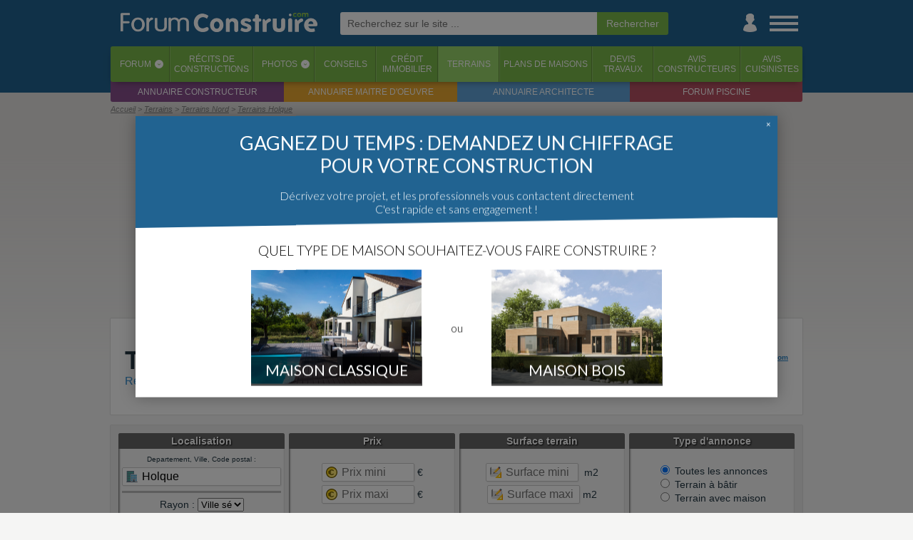

--- FILE ---
content_type: text/html; charset=iso-8859-1
request_url: https://www.forumconstruire.com/terrain/terrains-holque-59143.php
body_size: 15190
content:
<!DOCTYPE HTML>
<html>
<head>
	<meta http-equiv="Content-Type" content="text/html; charset=ISO-8859-1">
	<meta http-equiv="Content-Style-Type" content="text/css">

	<meta http-equiv="Content-Language" content="fr" />
			<meta name="Keywords" lang="fr" content="terrain Holque, terrain a batir Holque, terrains Holque, terrains constructibles Holque, terrain constructible Holque, terrain viabilisé Holque, ..." />
		<meta name="Publisher" content="ForumConstruire SARL" />
	<meta name="Description" lang="fr" content="Découvrez 43 annonces de terrains constructibles à Holque (59143 - Nord) et ses alentours sur ForumConstruire.com" />
	<meta name="Robots" content="index, follow" />
	<meta name="viewport" content="width=device-width, initial-scale=1"> 

	<!-- CMP SIRDATA -->
	<script type="text/javascript" src="https://cache.consentframework.com/js/pa/29074/c/EOPct/stub"></script>
	<script type="text/javascript" src="https://choices.consentframework.com/js/pa/29074/c/EOPct/cmp" async></script>
	
	<meta name="google-site-verification" content="YQ2sUvWuSmRgBfwI6VgM_bzPaeFuutdMkmG4o4U67hk" />
	<!--FORUMCONSTRUIRE.COM-->
	<link rel="apple-touch-icon" sizes="180x180" href="//www.forumconstruire.com/apple-touch-icon.png">
	<link rel="icon" type="image/png" href="//www.forumconstruire.com/favicon-32x32.png" sizes="32x32">
	<link rel="icon" type="image/png" href="//www.forumconstruire.com/favicon-16x16.png" sizes="16x16">
	<link rel="manifest" href="//www.forumconstruire.com/manifest.json">
	<link rel="mask-icon" href="//www.forumconstruire.com/safari-pinned-tab.svg" color="#3d6682">
	<meta name="theme-color" content="#3d6682">
	<meta name="p:domain_verify" content="37169f371dcbbbd4fda53e1ae3aaa7b3"/>

	<meta name="Abstract" content="ForumConstruire.com est le site de ceux qui font construire une maison : forums, guides, articles, services, photos, récits ..." />
	<link rel="search" type="application/opensearchdescription+xml" href="//www.forumconstruire.com/construire/fc.xml" title="ForumConstruire.com" />
	<meta property="fb:page_id" content="107438675917" />
	<meta property="og:title" content="Terrain Holque 59143 - 43 terrains constructibles à vendre" />
	<meta property="og:site_name" content="ForumConstruire.com" />
	<meta property="og:type" content="website" />
	<meta property="og:description" content="Découvrez 43 annonces de terrains constructibles à Holque (59143 - Nord) et ses alentours sur ForumConstruire.com" />
	<meta property="og:locale " content="fr_FR" />
	<link rel="alternate" type="application/rss+xml" title="Les messages du forum" href="//www.forumconstruire.com/rss/forum.php" />
	<link rel="alternate" type="application/rss+xml" title="Les guides construction" href="//www.forumconstruire.com/rss/f34.rss" />
		<script async src="https://www.googletagmanager.com/gtag/js?id=G-V0J3B5ND2Q"></script>
	
	  <!-- Initialiser le dataLayer et configurer GA4 + Ads -->
	  <script>
		window.dataLayer = window.dataLayer || [];
		function gtag(){ dataLayer.push(arguments); }
	
		gtag('js', new Date());
	
		// Config GA4
		gtag('config', 'G-V0J3B5ND2Q');
	
		// Config Google Ads
		gtag('config', 'AW-1064440684');
	  </script>
			<link rel="stylesheet" href="//www.forumconstruire.com/styleandscript/comp-headcomp-plan-terrain-1765794982.css" type="text/css" />


	<script src="//ajax.googleapis.com/ajax/libs/jquery/1.12.4/jquery.min.js"></script>
	<script type="text/javascript" src="//www.forumconstruire.com/styleandscript/js1765794982.min.js"></script>

<script type="text/javascript">
function NoError()
	{
	return true;
	}
window.onerror=NoError;
</script>

	<title>Terrain Holque 59143 - 43 terrains constructibles à vendre</title>

	<!-- INITIALISATION DU TIMER -->
	<script>
		var timestamp_timer = '1767144049';
	</script>
	<!-- Facebook Pixel Code -->
	<script>
	!function(f,b,e,v,n,t,s){ if(f.fbq)return;n=f.fbq=function(){ n.callMethod?
	n.callMethod.apply(n,arguments):n.queue.push(arguments) };if(!f._fbq)f._fbq=n;
	n.push=n;n.loaded=!0;n.version='2.0';n.queue=[];t=b.createElement(e);t.async=!0;
	t.src=v;s=b.getElementsByTagName(e)[0];s.parentNode.insertBefore(t,s) }(window,
	document,'script','https://connect.facebook.net/en_US/fbevents.js');
	fbq('init', '146377082608400'); // Insert your pixel ID here.
	fbq('track', 'PageView');
	</script>
	<noscript><img height="1" width="1" style="display:none"
	src="https://www.facebook.com/tr?id=146377082608400&ev=PageView&noscript=1"
	/></noscript>
	<!-- DO NOT MODIFY -->
	<!-- End Facebook Pixel Code -->

			<script async src="https://pagead2.googlesyndication.com/pagead/js/adsbygoogle.js?client=ca-pub-0827156233160004"
		 crossorigin="anonymous"></script>
	</head>
<body itemscope itemtype="http://schema.org/WebPage"  >
	<!-- Début du header -->
<a name="top"></a>
	
	<div id="habillage_bloc">
	<div id="general_bloc">
							<div id="header_1" class="animation">
				<div id="header_part_1" class="animation">
					<div id="st_back" class="animation">
						<a href="javascript:history.go(-1)"><img src="//www.forumconstruire.com/img/structure/header_left.svg" alt="Retour" title="Retour en arriere" /></a>
					</div>
					<div id="logo" class="animation header_no_ml"><!-- Logo --><a href="//www.forumconstruire.com/"><img src="//www.forumconstruire.com/img/structure/v3/logo_menu.png" id="fc_logo" alt="Forum Construire : tout pour faire construire sa maison !"></a></div>
	
											<div id="ml" class="animation">
							<form id="" action="//www.forumconstruire.com/recherche/" method="get"  onsubmit="afficheBoxCentered(recherche_txt, 400, 100, true, true)">
									<input name="k" autosave="forumconstruire.com" type="text" results="10" class="champ_email"  placeholder="Recherchez sur le site ..." /><input type="submit" name="valide" class="champ_submit" value="Rechercher" /><img src="//www.forumconstruire.com/img/icpa/close_32.png" alt="" id="ml_close" onclick="mobile_recherche_affiche(false);" />
							</form>
						</div>
										
					<div id="st_icon_bar" class="animation header_no_ml">
						<div id="st_search" class="pointer animation">
							<a href="//www.forumconstruire.com/recherche/" onclick="mobile_recherche_affiche(true);return(false)"><img src="//www.forumconstruire.com/img/mobile/header_search.png" alt="Recherche" /></a>
						</div>
												<div id="st_user" class="animation"><a href="#" onclick="if($('#st_login').length <= 0) { file2('//www.forumconstruire.com/home/ajax.php?content=boite_login', function() { $('#header_part_1').append(html); }) } else{ $('#st_login').remove(); };return(false)"><img src="//www.forumconstruire.com/img/structure/v3/user.png" alt="Menu utilisateur" /></a></div>
						<div id="st_menu" class="animation"><a href="#" onclick="affiche_menu_droite();return(false)"><img src="//www.forumconstruire.com/img/structure/v3/menu.png" alt="Menu" /></a></div>
					</div>
				</div>
			</div>
							<div id="header_2">
					<div id="header_part_2">
	
						<ul id="onglet_barre"> 
							<li class=""><a href="//www.forumconstruire.com/construire/">Forum</a><span class="onglet_barre_deg90" onclick="afficheFileInBox('//www.forumconstruire.com/ajax/getcontent.php?content=70', event, '');return(false)">&lsaquo;</span></li>
							<li class=""><a href="//www.forumconstruire.com/recits/">Récits <span class="mob_sup_400">de<br />constructions</span></a></li>
							<li class=""><a href="//www.forumconstruire.com/photos">Photos</a><span class="onglet_barre_deg90" onclick="afficheFileInBox('//www.forumconstruire.com/ajax/getcontent.php?content=73', event, '');return(false)">&lsaquo;</span></li>
							<li class=""><a href="//www.forumconstruire.com/guides/">Conseils</a></li>
							<li class=" onglet_menu_option_1"><a href="//www.forumconstruire.com/credit_immobilier/">Crédit<br />immobilier</a></li>
							<li class="active onglet_menu_option_1"><a href="//www.forumconstruire.com/terrain/">Terrains</a></li>
							<li class=" onglet_menu_option_1"><a href="//www.forumconstruire.com/photos/2-photo-plan-de-maison.php">Plans de maisons</a></li>
							<li class=" onglet_menu_option_2"><a href="//www.forumconstruire.com/construire/devis.php">Devis<br />travaux</a></li>
							<li class=" onglet_menu_option_2"><a href="//www.forumconstruire.com/recits/constructeur.php">Avis<br />constructeurs</a></li>
							<li class=" onglet_menu_option_2"><a href="//www.forumconstruire.com/recits/cuisiniste.php">Avis<br />cuisinistes</a></li>
						</ul>
						<ul id="onglet_barre_inf">
							<li><a href="https://www.quelconstructeur.com" target="_blank">Annuaire constructeur</a></li>
							<li><a href="https://www.maitredoeuvre.com" target="_blank">Annuaire maitre d'oeuvre</a></li>
							<li><a href="https://www.trouverunarchitecte.com" target="_blank">Annuaire architecte</a></li>
							<li><a href="http://www.forumpiscine.com" target="_blank">Forum piscine</a></li>
						</ul>
					</div>
				</div>
						<div id="navibar_contener">
				<div id="navibar">
					<span id="navibar_links" class=""><ul itemscope itemtype="http://schema.org/BreadcrumbList">
<li itemprop="itemListElement" itemscope itemtype="http://schema.org/ListItem"><a title="ForumConstruire.com" href="//www.forumconstruire.com" itemprop="item"><span itemprop="name">Accueil</span></a><meta itemprop="position" content="1"></li>
<li class="notlast" itemprop="itemListElement" itemscope itemtype="http://schema.org/ListItem"><a title="" href="/terrain/" itemprop="item"><span itemprop="name">Terrains</span></a><meta itemprop="position" content="2"></li>
<li class="notlast" itemprop="itemListElement" itemscope itemtype="http://schema.org/ListItem"><a title="" href="/terrain/terrains-59-nord.php" itemprop="item"><span itemprop="name">Terrains Nord</span></a><meta itemprop="position" content="3"></li>
<li class="notlast" itemprop="itemListElement" itemscope itemtype="http://schema.org/ListItem"><a title="" href="/terrain/terrains-holque-59143.php" itemprop="item"><span itemprop="name">Terrains Holque</span></a><meta itemprop="position" content="4"></li>
</ul>
</span></span>
				</div>
			</div>
												<div id="st_ad_he">
						<div style=";left:0px;z-index:1100;margin-bottom:5px;margin-top:1px;width:100%;max-width:970px" class="noiphone">
			<div style="text-align:center;z-index:1000;">
				<script type="text/javascript">
document.writeln('<script async src=\"https://pagead2.googlesyndication.com/pagead/js/adsbygoogle.js?client=ca-pub-0827156233160004\"\r\n     crossorigin=\"anonymous\"><\/script>\r\n<!-- FC - Header -->\r\n<ins class=\"adsbygoogle\"\r\n     style=\"display:block\"\r\n     data-ad-client=\"ca-pub-0827156233160004\"\r\n     data-ad-slot=\"8029015636\"\r\n     data-ad-format=\"auto\"\r\n     data-full-width-responsive=\"true\"></ins>\r\n<script>\r\n     (adsbygoogle = window.adsbygoogle || []).push({});\r\n<\/script>');
</script>
<script>pixel_url = "//www.forumconstruire.com/"+"letsgo/"+"image.p"+"hp?campid=90&bandeau_id=202002&cap=0&jour=&site=1&d=0&capj=0&size=2&element_id=0&time='+kads_time+'&d_m=0&d_mi=0&d_ab=0";
document.writeln('<img src="'+pixel_url+'" alt="" class="kads_img_etat" />');
</script><!-- SEXION||1|DID|0 -->
			</div>
		</div>
					</div>
									
		<!-- Fin du header -->
		<!-- Debut du content -->
				<div id="content" class="fixe  nocadre">

<link rel="stylesheet" href="css/terrain.css" />
<script src="js/terrains.js"></script>
<div class="content_bloc">
	<div class="nb">
		<div class="ultra_padding">
			<div style="float:right" class="petitefont">
				En partenariat avec<br />
				<b><a href="http://www.quelconstructeur.com">QuelConstructeur.com</a></b>
			</div>
			<h1 class="nomargin"><a class="maintitle" href="/terrain/">Terrains Holque (59143, Nord)</a></h1>
			<strong class="sous_titre_noborder">Retrouvez sur cette page toutes les annonces de terrains constructibles à Holque (Nord) et ses alentours.</strong>
		</div>
	</div>

	<div class="nb nbnp noiphone" id="terrain_bloc_recherche">
		<form action="" id="terrain_search_box" class="rectangle_gris" name="recit_search_box">
			<input name="a" value="1" type="hidden" />		
			
			
			<table class="tableclass table_to_div">
				<tr class="tr_to_div">
					<td class="vtop cell_to_div center td_25_iphone">
						<div class="terrain_form_detail_gen">
							<div class="terrain_form_detail_titre">
								Localisation
							</div>
							<div class="terrain_form_detail_checkbox terrain_form_detail_checkbox_100_2">
																													<input type="hidden" name="ville_encode" value="holque-59143" />
										<input type="hidden" name="ville" value="14689" />
																		<input type="hidden" name="ville" id="ville_geoloc" />
									<input type="hidden" name="ville_id" id="ville_id_geoloc" />
									
									<span class="petitefont">Departement, Ville, Code postal :</span>
									<input type="text" class="geoloc terrain_input terrain_input_ville" id="geoloc" placeholder="" onkeyup="if($(this).val().length > 2)search($(this).val(), event, 'geoloc');" onfocus="this.value = '';" autocomplete="off" value="Holque"/><hr class="gris" />
									Rayon : <select name="rayon" style="width:65px">
									<option value="0" selected="selected">Ville sélectionnée uniquement</option>
									<option value="5" >5 Km</option> 
									<option value="10" >10 Km</option>
									<option value="20" >20 Km</option>
									<option value="30" >30 Km</option>
									<option value="40" >40 Km</option>
									<option value="50" >50 Km</option>
									<option value="60" >60 Km</option>
									<option value="70" >70 Km</option>
									<option value="80" >80 Km</option>
									<option value="90" >90 Km</option>
									<option value="100" >100 Km</option>
								</select>
							</div>
						</td>

					<td class="vtop cell_to_div center td_25_iphone">
						<div class="terrain_form_detail_gen">
							<div class="terrain_form_detail_titre">
								Prix
							</div>
							<div class="terrain_form_detail_checkbox terrain_form_detail_checkbox_100 center">
								<input type="text" name="prix_min" value="" placeholder="Prix mini" class="terrain_input terrain_input_prix" onkeyup="this.value = verificationNombre(this.value)" />&nbsp;&euro; <input type="text" name="prix_max" value="" placeholder="Prix maxi" class="terrain_input terrain_input_prix" onkeyup="this.value = verificationNombre(this.value)"  />&nbsp;&euro;
							</div>
						</div>
					</td>

					<td class="vtop cell_to_div center td_25_iphone">
						<div class="terrain_form_detail_gen">
							<div class="terrain_form_detail_titre">
								Surface terrain
							</div>
							<div class="terrain_form_detail_checkbox terrain_form_detail_checkbox_100 center">
								<input type="text" name="surface_terrain_min" value="" placeholder="Surface mini" class="terrain_input terrain_input_surface" />&nbsp; m2
								<input type="text" name="surface_terrain_max" value="" placeholder="Surface maxi" class="terrain_input terrain_input_surface" />&nbsp;m2
							</div>
						</div>
					</td>
					<td class="vtop cell_to_div center td_25_iphone">
						<div class="terrain_form_detail_gen">
							<div class="terrain_form_detail_titre">
								Type d'annonce
							</div>
							<div class="terrain_form_detail_checkbox terrain_form_detail_checkbox_100 center">
								<div class="inline_block" style="text-align:left">
									<label><input type="radio" name="type" value="tout" checked  onclick="if(this.checked) { $('#terrain_champ_sup').addClass('force_hidden_iphone');$('#terrain_champ_sup').hide(); }"> Toutes les annonces</label><br />
									<label><input type="radio" name="type" value="tu"  onclick="if(this.checked) { $('#terrain_champ_sup').addClass('force_hidden_iphone');$('#terrain_champ_sup').hide(); }"> Terrain à bâtir</label><br />
									<label><input type="radio" name="type" value="mu"  onclick="if(this.checked) { $('#terrain_champ_sup').removeClass('force_hidden_iphone');$('#terrain_champ_sup').show(); }"> Terrain avec maison</label><br />
								</div>
							</div>
						</div>
					</td>
				</tr>
				<tr class="tr_to_div disnone force_hidden_iphone" id="terrain_champ_sup">
					<td colspan="2"  class="vtop cell_to_div center  form-hidden">
						<div class="terrain_form_detail_gen">
							<div class="terrain_form_detail_titre">
								Surface habitable de la maison
							</div>
							<div class="terrain_form_detail_checkbox terrain_form_detail_checkbox_short terrain_form_detail_checkbox_100 center">
								<input type="text" name="surface_maison_min" value="" placeholder="Surface mini" class="terrain_input terrain_input_surface" /> m2
								<input type="text" name="surface_maison_max" value="" placeholder="Surface maxi" class="terrain_input terrain_input_surface" /> m2
							</div>
						</div>
					</td>

					<td colspan="2" class="vtop cell_to_div center  form-hidden">
						<div class="terrain_form_detail_gen">
							<div class="terrain_form_detail_titre">
								Nombre de pièces minimum
							</div>
							<div class="terrain_form_detail_checkbox terrain_form_detail_checkbox_short center terrain_form_detail_checkbox_100">
																	<label class="nowrap">
										<input type="radio" value="2" name="pieces" >&nbsp;2&nbsp;pièces&nbsp;									</label>
																	<label class="nowrap">
										<input type="radio" value="3" name="pieces" >&nbsp;3&nbsp;pièces&nbsp;									</label>
																	<label class="nowrap">
										<input type="radio" value="4" name="pieces" >&nbsp;4&nbsp;pièces&nbsp;									</label>
																	<label class="nowrap">
										<input type="radio" value="5" name="pieces" >&nbsp;5&nbsp;pièces&nbsp;&nbsp;et&nbsp;plus									</label>
															</div>
						</div>
					</td>
				</tr>
				<tr class="tr_to_div">

					<td colspan="2" class="vtop cell_to_div center">
						<div class="terrain_form_detail_gen">
							<div class="terrain_form_detail_titre">
								Ordre d'affichage
							</div>
							<div class="terrain_form_detail_checkbox terrain_form_detail_checkbox_short center" style="height:auto">
								<select name="ordre" id="ordre_select">
									<option value="geo"  >Du plus près au plus loin</option>
									<option value="prixasc" >Du moins cher au plus cher</option>
									<option value="prixdesc" >Du plus cher au moins cher</option>
								</select>
							</div>
						</div>
					</td>
					<td colspan="2"class="cell_to_div center">
						<button class="bouton_vert gros_bouton margin_top"><img src="//www.forumconstruire.com/img/icpa/loupe_16.png" alt="" class="v16" /> Lancer la recherche</button>
					</td>
				</tr>
			</table>
			<div class="center margin_top"></div>
		</form>
	</div>

<!-- MOTEUR DE RECHERCHE -->

<table class="tableclass">
	<tr>
		<td class="vtop td_mr_iphone">
			<div id="blog_fltz_pix">
																											<div class="nb nbnp">
						<div class="terrain_new_box">
		<div class="terrain_new_image" style="background-image:url('https://www.quelconstructeur.com/images/terrains/https/a/a6905ee8f00990bf1073b51bf7fda625.jpg')"><img src="/img/pix.png" alt="Terrain + maison Audruicq" /></div>
	<div class="terrain_new_description">
		<div class="terrain_new_element_gauche">
			<div class="terrain_new_ville terrain_new_rectangle">Audruicq</div>
			<div class="terrain_new_prix terrain_new_rectangle">50&nbsp;000&euro;</div>
		</div>
		<div class="terrain_new_element_droite">
						<div class="terrain_new_terrain terrain_new_rectangle">Terrain 410m2</div>
					</div>
		<div class="terrain_new_constructeur"><img src="//www.quelconstructeur.com/images/logos/index.php?constructeur_id=178&size=2" alt="" /></div>
		<div class="terrain_new_texte">A SAISIRA 5 MINUTES D'AUDRUICQTr?s belle opportunit? pour votre projet de maison neuve dans un secteur privil?gi? ? quelques minutes des commodit?s du centre-ville d'Audruicq.Ce terrain b?n?ficie d'une exposition id?ale pour profiter du jardin.Contactez votre conseiller local, Jean Fran?ois HUEZ au O6.88.37.66.74 ...</div>
		<div class="terrain_new_element_bas">
			<div class="terrain_new_tel terrain_new_rectangle" onclick="$('#aff_num_32674216').html('03&nbsp;28&nbsp;29&nbsp;82&nbsp;40');file2('/ajax/getcontent.php?content=calculatrice_affiche_numero&offre=32674216', function() { prixcon_info_terrain('affiche_tel') })"><img src="//media1.forumconstruire.com/img/icpa/tel_16.png" alt="Picto tel" class="v16" /> <span id="aff_num_32674216">Afficher<span class="noiphone"> le</span> numéro</span></div>			<div class="terrain_new_email terrain_new_rectangle" onclick="afficheFileInBox('/terrain/ajax.php?content=1&terrain_id=32674216', event);prixcon_info_terrain('etre_contacte');return(false)"><img src="//media1.forumconstruire.com/img/icpa/mail_16.png" alt="Picto email" class="v16" /> Être rappelé</div>
			<div class="terrain_new_infos terrain_new_rectangle" onclick="afficheBoxCentered('<div id=box_detail_offre class=center>Chargement</div>', 800, 100, true, true);$('#box_detail_offre').load('/terrain/affichage.php?id=32674216 #detail_terrain');prixcon_info_terrain('affiche_infos')"><img src="//media1.forumconstruire.com/img/icpa/info_16.png" alt="Picto info" class="v16" /> <span class="noiphone">Plus d'infos</span><span class="only_iphone">Infos</span></div>
		</div>
	</div>
</div>
					</div>
																			<div class="nb nbnp">
						<div class="terrain_new_box">
		<div class="terrain_new_image" style="background-image:url('https://www.quelconstructeur.com/images/terrains/https/4/4c7d41148db9c7f64fbbaac097a39985.jpg')"><img src="/img/pix.png" alt="Terrain + maison Audruicq" /></div>
	<div class="terrain_new_description">
		<div class="terrain_new_element_gauche">
			<div class="terrain_new_ville terrain_new_rectangle">Audruicq</div>
			<div class="terrain_new_prix terrain_new_rectangle">69&nbsp;000&euro;</div>
		</div>
		<div class="terrain_new_element_droite">
						<div class="terrain_new_terrain terrain_new_rectangle">Terrain 410m2</div>
					</div>
		<div class="terrain_new_constructeur"><img src="//www.quelconstructeur.com/images/logos/index.php?constructeur_id=178&size=2" alt="" /></div>
		<div class="terrain_new_texte">OPPORTUNITE ? AUDRUICQ (centre-ville)Donnez vie ? votre projet immobilier sur ce terrain de 410 m?. Proche du centre-ville vous b?n?ficierez de toutes les commodit?s d'une ville dynamique.Le terrain est propos? viabilis? et sera bien adapt? pour une maison ? ?tage.Son prix de vente est de 69 000 &euro;. ...</div>
		<div class="terrain_new_element_bas">
			<div class="terrain_new_tel terrain_new_rectangle" onclick="$('#aff_num_32685111').html('03&nbsp;28&nbsp;29&nbsp;82&nbsp;40');file2('/ajax/getcontent.php?content=calculatrice_affiche_numero&offre=32685111', function() { prixcon_info_terrain('affiche_tel') })"><img src="//media1.forumconstruire.com/img/icpa/tel_16.png" alt="Picto tel" class="v16" /> <span id="aff_num_32685111">Afficher<span class="noiphone"> le</span> numéro</span></div>			<div class="terrain_new_email terrain_new_rectangle" onclick="afficheFileInBox('/terrain/ajax.php?content=1&terrain_id=32685111', event);prixcon_info_terrain('etre_contacte');return(false)"><img src="//media1.forumconstruire.com/img/icpa/mail_16.png" alt="Picto email" class="v16" /> Être rappelé</div>
			<div class="terrain_new_infos terrain_new_rectangle" onclick="afficheBoxCentered('<div id=box_detail_offre class=center>Chargement</div>', 800, 100, true, true);$('#box_detail_offre').load('/terrain/affichage.php?id=32685111 #detail_terrain');prixcon_info_terrain('affiche_infos')"><img src="//media1.forumconstruire.com/img/icpa/info_16.png" alt="Picto info" class="v16" /> <span class="noiphone">Plus d'infos</span><span class="only_iphone">Infos</span></div>
		</div>
	</div>
</div>
					</div>
																			<div class="nb nbnp">
						<div class="terrain_new_box">
		<div class="terrain_new_image" style="background-image:url('https://www.quelconstructeur.com/images/terrains/https/a/a6905ee8f00990bf1073b51bf7fda625.jpg')"><img src="/img/pix.png" alt="Terrain + maison Audruicq" /></div>
	<div class="terrain_new_description">
		<div class="terrain_new_element_gauche">
			<div class="terrain_new_ville terrain_new_rectangle">Audruicq</div>
			<div class="terrain_new_prix terrain_new_rectangle">75&nbsp;000&euro;</div>
		</div>
		<div class="terrain_new_element_droite">
						<div class="terrain_new_terrain terrain_new_rectangle">Terrain 500m2</div>
					</div>
		<div class="terrain_new_constructeur"><img src="//www.quelconstructeur.com/images/logos/index.php?constructeur_id=178&size=2" alt="" /></div>
		<div class="terrain_new_texte">VENTE : terrain de 500 m? ? NortkerqueID?ALEMENT SITUÉ -?ENTRE ARDRES ET AUDRUICQ? Nortkerque (62370) , projetez la maison de vos r?ves sur ce terrain de 500 m?. Il est orient? au sud-ouest. Il se trouve dans un quartier recherch?. L'?cole Primaire les Lilas est implant?e ? moins de 10 minutes ? pied.Son ...</div>
		<div class="terrain_new_element_bas">
			<div class="terrain_new_tel terrain_new_rectangle" onclick="$('#aff_num_32685107').html('03&nbsp;28&nbsp;29&nbsp;82&nbsp;40');file2('/ajax/getcontent.php?content=calculatrice_affiche_numero&offre=32685107', function() { prixcon_info_terrain('affiche_tel') })"><img src="//media1.forumconstruire.com/img/icpa/tel_16.png" alt="Picto tel" class="v16" /> <span id="aff_num_32685107">Afficher<span class="noiphone"> le</span> numéro</span></div>			<div class="terrain_new_email terrain_new_rectangle" onclick="afficheFileInBox('/terrain/ajax.php?content=1&terrain_id=32685107', event);prixcon_info_terrain('etre_contacte');return(false)"><img src="//media1.forumconstruire.com/img/icpa/mail_16.png" alt="Picto email" class="v16" /> Être rappelé</div>
			<div class="terrain_new_infos terrain_new_rectangle" onclick="afficheBoxCentered('<div id=box_detail_offre class=center>Chargement</div>', 800, 100, true, true);$('#box_detail_offre').load('/terrain/affichage.php?id=32685107 #detail_terrain');prixcon_info_terrain('affiche_infos')"><img src="//media1.forumconstruire.com/img/icpa/info_16.png" alt="Picto info" class="v16" /> <span class="noiphone">Plus d'infos</span><span class="only_iphone">Infos</span></div>
		</div>
	</div>
</div>
					</div>
																			<div class="nb nbnp">
						<div class="terrain_new_box">
		<div class="terrain_new_image" style="background-image:url('https://www.quelconstructeur.com/images/terrains/https/c/cbfba739e46888418b594b59a22b640a.jpg')"><img src="/img/pix.png" alt="Terrain + maison Audruicq" /></div>
	<div class="terrain_new_description">
		<div class="terrain_new_element_gauche">
			<div class="terrain_new_ville terrain_new_rectangle">Audruicq</div>
			<div class="terrain_new_prix terrain_new_rectangle">210&nbsp;000&euro;</div>
		</div>
		<div class="terrain_new_element_droite">
			<div class="terrain_new_chambre terrain_new_rectangle">2 ch.</div>			<div class="terrain_new_terrain terrain_new_rectangle">Terrain 410m2</div>
			<div class="terrain_new_maison terrain_new_rectangle">Maison 70m2</div>		</div>
		<div class="terrain_new_constructeur"><img src="//www.quelconstructeur.com/images/logos/index.php?constructeur_id=178&size=2" alt="" /></div>
		<div class="terrain_new_texte">VENTE d'une maison ? AudruicqCENTRE-VILLE?? vendre : ? quelques kilom?tres de la mer, nous sommes ravis de vous proposer, dans le centre d'Audruicq (62370), cette maison de plain-pied b?n?ficiant de la possibilit? de combles am?nageables. Con?ue de plain-pied, elle propose deux chambres, une cuisine ...</div>
		<div class="terrain_new_element_bas">
			<div class="terrain_new_tel terrain_new_rectangle" onclick="$('#aff_num_32704201').html('03&nbsp;28&nbsp;29&nbsp;82&nbsp;40');file2('/ajax/getcontent.php?content=calculatrice_affiche_numero&offre=32704201', function() { prixcon_info_terrain('affiche_tel') })"><img src="//media1.forumconstruire.com/img/icpa/tel_16.png" alt="Picto tel" class="v16" /> <span id="aff_num_32704201">Afficher<span class="noiphone"> le</span> numéro</span></div>			<div class="terrain_new_email terrain_new_rectangle" onclick="afficheFileInBox('/terrain/ajax.php?content=1&terrain_id=32704201', event);prixcon_info_terrain('etre_contacte');return(false)"><img src="//media1.forumconstruire.com/img/icpa/mail_16.png" alt="Picto email" class="v16" /> Être rappelé</div>
			<div class="terrain_new_infos terrain_new_rectangle" onclick="afficheBoxCentered('<div id=box_detail_offre class=center>Chargement</div>', 800, 100, true, true);$('#box_detail_offre').load('/terrain/affichage.php?id=32704201 #detail_terrain');prixcon_info_terrain('affiche_infos')"><img src="//media1.forumconstruire.com/img/icpa/info_16.png" alt="Picto info" class="v16" /> <span class="noiphone">Plus d'infos</span><span class="only_iphone">Infos</span></div>
		</div>
	</div>
</div>
					</div>
																			<div class="nb nbnp">
						<div class="terrain_new_box">
		<div class="terrain_new_image" style="background-image:url('https://www.quelconstructeur.com/images/terrains/https/d/db4ca47757f4cccc3a9e10c32cae4b8a.jpg')"><img src="/img/pix.png" alt="Terrain + maison Audruicq" /></div>
	<div class="terrain_new_description">
		<div class="terrain_new_element_gauche">
			<div class="terrain_new_ville terrain_new_rectangle">Audruicq</div>
			<div class="terrain_new_prix terrain_new_rectangle">220&nbsp;000&euro;</div>
		</div>
		<div class="terrain_new_element_droite">
			<div class="terrain_new_chambre terrain_new_rectangle">4 ch.</div>			<div class="terrain_new_terrain terrain_new_rectangle">Terrain 410m2</div>
			<div class="terrain_new_maison terrain_new_rectangle">Maison 95m2</div>		</div>
		<div class="terrain_new_constructeur"><img src="//www.quelconstructeur.com/images/logos/index.php?constructeur_id=178&size=2" alt="" /></div>
		<div class="terrain_new_texte">VENTE d'une maison ? construire proche d' Audruicq? vendre :  d?couvrez cette maison de 95 m? et son terrain de 410 m2 ? quelques minutes d'Audruicq (62370).Cette maison poss?de 2 niveaux. Son int?rieur comporte quatre chambres dont une au rez-de-chauss?e et une salle de bains.La pi?ce de vie est spacieuse ...</div>
		<div class="terrain_new_element_bas">
			<div class="terrain_new_tel terrain_new_rectangle" onclick="$('#aff_num_32674218').html('03&nbsp;28&nbsp;29&nbsp;82&nbsp;40');file2('/ajax/getcontent.php?content=calculatrice_affiche_numero&offre=32674218', function() { prixcon_info_terrain('affiche_tel') })"><img src="//media1.forumconstruire.com/img/icpa/tel_16.png" alt="Picto tel" class="v16" /> <span id="aff_num_32674218">Afficher<span class="noiphone"> le</span> numéro</span></div>			<div class="terrain_new_email terrain_new_rectangle" onclick="afficheFileInBox('/terrain/ajax.php?content=1&terrain_id=32674218', event);prixcon_info_terrain('etre_contacte');return(false)"><img src="//media1.forumconstruire.com/img/icpa/mail_16.png" alt="Picto email" class="v16" /> Être rappelé</div>
			<div class="terrain_new_infos terrain_new_rectangle" onclick="afficheBoxCentered('<div id=box_detail_offre class=center>Chargement</div>', 800, 100, true, true);$('#box_detail_offre').load('/terrain/affichage.php?id=32674218 #detail_terrain');prixcon_info_terrain('affiche_infos')"><img src="//media1.forumconstruire.com/img/icpa/info_16.png" alt="Picto info" class="v16" /> <span class="noiphone">Plus d'infos</span><span class="only_iphone">Infos</span></div>
		</div>
	</div>
</div>
					</div>
																			<div class="nb nbnp">
						<div class="terrain_new_box">
		<div class="terrain_new_image" style="background-image:url('https://www.quelconstructeur.com/images/terrains/https/d/df8d752f8b797715e14500b927c82008.jpg')"><img src="/img/pix.png" alt="Terrain + maison Audruicq" /></div>
	<div class="terrain_new_description">
		<div class="terrain_new_element_gauche">
			<div class="terrain_new_ville terrain_new_rectangle">Audruicq</div>
			<div class="terrain_new_prix terrain_new_rectangle">239&nbsp;000&euro;</div>
		</div>
		<div class="terrain_new_element_droite">
			<div class="terrain_new_chambre terrain_new_rectangle">3 ch.</div>			<div class="terrain_new_terrain terrain_new_rectangle">Terrain 500m2</div>
			<div class="terrain_new_maison terrain_new_rectangle">Maison 90m2</div>		</div>
		<div class="terrain_new_constructeur"><img src="//www.quelconstructeur.com/images/logos/index.php?constructeur_id=178&size=2" alt="" /></div>
		<div class="terrain_new_texte">VENTE : maison (90 m?) ? NortkerqueID?ALEMENT SITU?E?-?ENTRE ARDRES ET AUDRUICQEn vente : id?alement situ?e dans Nortkerque (62370), votre agence Maisons France Confort Dunkerque est ravie de vous proposer cette maison dont l' int?rieur est compos? de trois chambres et d'une salle de bains ? l'?tage.Au ...</div>
		<div class="terrain_new_element_bas">
			<div class="terrain_new_tel terrain_new_rectangle" onclick="$('#aff_num_32685117').html('03&nbsp;28&nbsp;29&nbsp;82&nbsp;40');file2('/ajax/getcontent.php?content=calculatrice_affiche_numero&offre=32685117', function() { prixcon_info_terrain('affiche_tel') })"><img src="//media1.forumconstruire.com/img/icpa/tel_16.png" alt="Picto tel" class="v16" /> <span id="aff_num_32685117">Afficher<span class="noiphone"> le</span> numéro</span></div>			<div class="terrain_new_email terrain_new_rectangle" onclick="afficheFileInBox('/terrain/ajax.php?content=1&terrain_id=32685117', event);prixcon_info_terrain('etre_contacte');return(false)"><img src="//media1.forumconstruire.com/img/icpa/mail_16.png" alt="Picto email" class="v16" /> Être rappelé</div>
			<div class="terrain_new_infos terrain_new_rectangle" onclick="afficheBoxCentered('<div id=box_detail_offre class=center>Chargement</div>', 800, 100, true, true);$('#box_detail_offre').load('/terrain/affichage.php?id=32685117 #detail_terrain');prixcon_info_terrain('affiche_infos')"><img src="//media1.forumconstruire.com/img/icpa/info_16.png" alt="Picto info" class="v16" /> <span class="noiphone">Plus d'infos</span><span class="only_iphone">Infos</span></div>
		</div>
	</div>
</div>
					</div>
																			<div class="nb nbnp">
						<div class="terrain_new_box">
		<div class="terrain_new_image" style="background-image:url('https://www.quelconstructeur.com/images/terrains/https/b/bb428ca21035548f42b5c3a85f38a7ea.jpg')"><img src="/img/pix.png" alt="Terrain + maison Audruicq" /></div>
	<div class="terrain_new_description">
		<div class="terrain_new_element_gauche">
			<div class="terrain_new_ville terrain_new_rectangle">Audruicq</div>
			<div class="terrain_new_prix terrain_new_rectangle">241&nbsp;000&euro;</div>
		</div>
		<div class="terrain_new_element_droite">
			<div class="terrain_new_chambre terrain_new_rectangle">4 ch.</div>			<div class="terrain_new_terrain terrain_new_rectangle">Terrain 410m2</div>
			<div class="terrain_new_maison terrain_new_rectangle">Maison 105m2</div>		</div>
		<div class="terrain_new_constructeur"><img src="//www.quelconstructeur.com/images/logos/index.php?constructeur_id=178&size=2" alt="" /></div>
		<div class="terrain_new_texte">...OFFRE PREMIER ACHAT...Vous envisagez de devenir propri?taire sur le secteur d'Audruicq. Nous vous proposons ce programme de maison neuve avec son terrain viabilis? ? quelques minutes du Centre-ville.Le pavillon se compose d'un rez-de-chauss?e am?nag? comprenant une belle pi?ce de vie spacieuse et ...</div>
		<div class="terrain_new_element_bas">
			<div class="terrain_new_tel terrain_new_rectangle" onclick="$('#aff_num_32685113').html('03&nbsp;28&nbsp;29&nbsp;82&nbsp;40');file2('/ajax/getcontent.php?content=calculatrice_affiche_numero&offre=32685113', function() { prixcon_info_terrain('affiche_tel') })"><img src="//media1.forumconstruire.com/img/icpa/tel_16.png" alt="Picto tel" class="v16" /> <span id="aff_num_32685113">Afficher<span class="noiphone"> le</span> numéro</span></div>			<div class="terrain_new_email terrain_new_rectangle" onclick="afficheFileInBox('/terrain/ajax.php?content=1&terrain_id=32685113', event);prixcon_info_terrain('etre_contacte');return(false)"><img src="//media1.forumconstruire.com/img/icpa/mail_16.png" alt="Picto email" class="v16" /> Être rappelé</div>
			<div class="terrain_new_infos terrain_new_rectangle" onclick="afficheBoxCentered('<div id=box_detail_offre class=center>Chargement</div>', 800, 100, true, true);$('#box_detail_offre').load('/terrain/affichage.php?id=32685113 #detail_terrain');prixcon_info_terrain('affiche_infos')"><img src="//media1.forumconstruire.com/img/icpa/info_16.png" alt="Picto info" class="v16" /> <span class="noiphone">Plus d'infos</span><span class="only_iphone">Infos</span></div>
		</div>
	</div>
</div>
					</div>
																				<div class="nb nbnp">
							<h2 class="rectangle_bleu nomargin"><img src="//www.forumconstruire.com/img/icpa/mail_32.png" alt="" class="v32" /> Alerte email</h2>
							<form class="rectangle_gris nomargin center" id="alerte_email_box" onsubmit="sendform(this, 'alerte_email_box', 'ajax.php?content=2', true);return(false)">
								<input type="hidden" name="ville" id="ville_alerte_email" value="" />
	
								<div class="ultra_padding center">
									<strong class="tres_tres_grand">Recevez par email toutes les annonces de terrains dans la ville de votre choix.</strong>
								</div>
	
								<input type="text" name="ville_text" value="" id="alerte_email" placeholder="Ville de votre choix" class="useradd_input useradd_input_ville" onkeyup="if($(this).val().length > 2)search($(this).val(), event, 'alerte_email');" onfocus="this.value = '';" autocomplete="off" /><br /><br />
								<input type="text" name="email" value="" placeholder="Votre adresse email" class="useradd_input useradd_input_email" /><br /><br />
								<button class="bouton_vert"><img src="//www.forumconstruire.com/img/icpa/go_16.png" alt="" class="v16" /> Valider</button>
							</form>
						</div>
					<!--
						<div class="notice_jaune margin_bottom " style="padding:20px 5px">
							<img src="//www.forumconstruire.com/img/icpa/idee_64.png" alt="" class="image_gauche" />
							<div class="inline_block" style="width:500px">
								<strong class="tres_tres_gras">NE COUREZ PLUS APRES LES CONSTRUCTEURS !</strong><br />
								<hr class="blanc">
								<strong class="tres_grand">Grâce à ForumConstruire.com, terminées les prises de tête !
									<ol class="">
										<li>Remplissez <a href="/construire/devis-0-4-devis_constructeur_de_maisons.php" class="emt_lien">notre formulaire de demande de devis</a></li>
										<li>Les constructeurs intéressés par votre projet vous recontactent (même si vous n'avez pas de terrain) !</li>
									</ol>
									<b><img src="//www.forumconstruire.com/img/icpa/go_16.png" alt="" class="v16" /> <a href="/construire/devis-0-4-devis_constructeur_de_maisons.php" class="emt_lien">Cliquez ici pour commencer</a></b>
								</strong>
							</div>
						</div>
					-->
										<div class="nb nbnp">
						<div class="terrain_new_box">
		<div class="terrain_new_image" style="background-image:url('https://www.quelconstructeur.com/images/terrains/https/6/6d51163fcf9c5399f117d0279f956cea.jpg')"><img src="/img/pix.png" alt="Terrain + maison Audruicq" /></div>
	<div class="terrain_new_description">
		<div class="terrain_new_element_gauche">
			<div class="terrain_new_ville terrain_new_rectangle">Audruicq</div>
			<div class="terrain_new_prix terrain_new_rectangle">245&nbsp;000&euro;</div>
		</div>
		<div class="terrain_new_element_droite">
			<div class="terrain_new_chambre terrain_new_rectangle">4 ch.</div>			<div class="terrain_new_terrain terrain_new_rectangle">Terrain 410m2</div>
			<div class="terrain_new_maison terrain_new_rectangle">Maison 115m2</div>		</div>
		<div class="terrain_new_constructeur"><img src="//www.quelconstructeur.com/images/logos/index.php?constructeur_id=178&size=2" alt="" /></div>
		<div class="terrain_new_texte">Maison en briques moul?es main ? vendre en version combles am?nageables propos?e ? la vente ? proximit? d'Audruicq.Laissez vous charmer par cette maison contemporaine en vente ? Audruicq (62370).Vous disposez d'une grande pi?ce de vie lumineuse et spacieuse qui donne sur le jardin id?alement expos? et ...</div>
		<div class="terrain_new_element_bas">
			<div class="terrain_new_tel terrain_new_rectangle" onclick="$('#aff_num_32674219').html('03&nbsp;28&nbsp;29&nbsp;82&nbsp;40');file2('/ajax/getcontent.php?content=calculatrice_affiche_numero&offre=32674219', function() { prixcon_info_terrain('affiche_tel') })"><img src="//media1.forumconstruire.com/img/icpa/tel_16.png" alt="Picto tel" class="v16" /> <span id="aff_num_32674219">Afficher<span class="noiphone"> le</span> numéro</span></div>			<div class="terrain_new_email terrain_new_rectangle" onclick="afficheFileInBox('/terrain/ajax.php?content=1&terrain_id=32674219', event);prixcon_info_terrain('etre_contacte');return(false)"><img src="//media1.forumconstruire.com/img/icpa/mail_16.png" alt="Picto email" class="v16" /> Être rappelé</div>
			<div class="terrain_new_infos terrain_new_rectangle" onclick="afficheBoxCentered('<div id=box_detail_offre class=center>Chargement</div>', 800, 100, true, true);$('#box_detail_offre').load('/terrain/affichage.php?id=32674219 #detail_terrain');prixcon_info_terrain('affiche_infos')"><img src="//media1.forumconstruire.com/img/icpa/info_16.png" alt="Picto info" class="v16" /> <span class="noiphone">Plus d'infos</span><span class="only_iphone">Infos</span></div>
		</div>
	</div>
</div>
					</div>
																			<div class="nb nbnp">
						<div class="terrain_new_box">
		<div class="terrain_new_image" style="background-image:url('https://www.quelconstructeur.com/images/terrains/https/2/21b2e4755039208d814d89680d26d10c.jpg')"><img src="/img/pix.png" alt="Terrain + maison Nordausques" /></div>
	<div class="terrain_new_description">
		<div class="terrain_new_element_gauche">
			<div class="terrain_new_ville terrain_new_rectangle">Nordausques</div>
			<div class="terrain_new_prix terrain_new_rectangle">67&nbsp;000&euro;</div>
		</div>
		<div class="terrain_new_element_droite">
						<div class="terrain_new_terrain terrain_new_rectangle">Terrain 670m2</div>
					</div>
		<div class="terrain_new_constructeur"><img src="//www.quelconstructeur.com/images/logos/index.php?constructeur_id=178&size=2" alt="" /></div>
		<div class="terrain_new_texte">Dans un cadre verdoyant, vous profiterez d'un terrain viabilis? pour votre projet de maison adapt? ? vos attentes. En effet, la fa?ade constructible permet la mise en place d'un pavillon ? ?tage tout comme une maison de plain-pied.Contactez Maison France Confort pour d?velopper vote projet de maison ...</div>
		<div class="terrain_new_element_bas">
			<div class="terrain_new_tel terrain_new_rectangle" onclick="$('#aff_num_32674217').html('03&nbsp;28&nbsp;29&nbsp;82&nbsp;40');file2('/ajax/getcontent.php?content=calculatrice_affiche_numero&offre=32674217', function() { prixcon_info_terrain('affiche_tel') })"><img src="//media1.forumconstruire.com/img/icpa/tel_16.png" alt="Picto tel" class="v16" /> <span id="aff_num_32674217">Afficher<span class="noiphone"> le</span> numéro</span></div>			<div class="terrain_new_email terrain_new_rectangle" onclick="afficheFileInBox('/terrain/ajax.php?content=1&terrain_id=32674217', event);prixcon_info_terrain('etre_contacte');return(false)"><img src="//media1.forumconstruire.com/img/icpa/mail_16.png" alt="Picto email" class="v16" /> Être rappelé</div>
			<div class="terrain_new_infos terrain_new_rectangle" onclick="afficheBoxCentered('<div id=box_detail_offre class=center>Chargement</div>', 800, 100, true, true);$('#box_detail_offre').load('/terrain/affichage.php?id=32674217 #detail_terrain');prixcon_info_terrain('affiche_infos')"><img src="//media1.forumconstruire.com/img/icpa/info_16.png" alt="Picto info" class="v16" /> <span class="noiphone">Plus d'infos</span><span class="only_iphone">Infos</span></div>
		</div>
	</div>
</div>
					</div>
																			<div class="nb nbnp">
						<div class="terrain_new_box">
		<div class="terrain_new_image" style="background-image:url('https://www.quelconstructeur.com/images/terrains/https/f/f73d1f627bcd70c85c9a689ef418e15e.jpg')"><img src="/img/pix.png" alt="Terrain + maison Nordausques" /></div>
	<div class="terrain_new_description">
		<div class="terrain_new_element_gauche">
			<div class="terrain_new_ville terrain_new_rectangle">Nordausques</div>
			<div class="terrain_new_prix terrain_new_rectangle">315&nbsp;000&euro;</div>
		</div>
		<div class="terrain_new_element_droite">
			<div class="terrain_new_chambre terrain_new_rectangle">4 ch.</div>			<div class="terrain_new_terrain terrain_new_rectangle">Terrain 670m2</div>
			<div class="terrain_new_maison terrain_new_rectangle">Maison 130m2</div>		</div>
		<div class="terrain_new_constructeur"><img src="//www.quelconstructeur.com/images/logos/index.php?constructeur_id=178&size=2" alt="" /></div>
		<div class="terrain_new_texte">Proche de Nordausques : maison en venteMAISON NEUVE?-?A 10 minutes d'ArdresNotre agence Maisons France Confort Dunkerque est heureuse de vous proposer cette maison ? ?tage spacieuse et son terrain de 670 m?.Son int?rieur est compos? de trois chambres et d'une salle de bains ? l'?tage.Au rez-de-chauss?e, ...</div>
		<div class="terrain_new_element_bas">
			<div class="terrain_new_tel terrain_new_rectangle" onclick="$('#aff_num_32674221').html('03&nbsp;28&nbsp;29&nbsp;82&nbsp;40');file2('/ajax/getcontent.php?content=calculatrice_affiche_numero&offre=32674221', function() { prixcon_info_terrain('affiche_tel') })"><img src="//media1.forumconstruire.com/img/icpa/tel_16.png" alt="Picto tel" class="v16" /> <span id="aff_num_32674221">Afficher<span class="noiphone"> le</span> numéro</span></div>			<div class="terrain_new_email terrain_new_rectangle" onclick="afficheFileInBox('/terrain/ajax.php?content=1&terrain_id=32674221', event);prixcon_info_terrain('etre_contacte');return(false)"><img src="//media1.forumconstruire.com/img/icpa/mail_16.png" alt="Picto email" class="v16" /> Être rappelé</div>
			<div class="terrain_new_infos terrain_new_rectangle" onclick="afficheBoxCentered('<div id=box_detail_offre class=center>Chargement</div>', 800, 100, true, true);$('#box_detail_offre').load('/terrain/affichage.php?id=32674221 #detail_terrain');prixcon_info_terrain('affiche_infos')"><img src="//media1.forumconstruire.com/img/icpa/info_16.png" alt="Picto info" class="v16" /> <span class="noiphone">Plus d'infos</span><span class="only_iphone">Infos</span></div>
		</div>
	</div>
</div>
					</div>
																			<div class="nb nbnp">
						<div class="terrain_new_box">
		<div class="terrain_new_image" style="background-image:url('https://www.quelconstructeur.com/images/terrains/https/4/4c89456e8d64bc549f746edafccdde5d.jpg')"><img src="/img/pix.png" alt="Terrain + maison Eringhem" /></div>
	<div class="terrain_new_description">
		<div class="terrain_new_element_gauche">
			<div class="terrain_new_ville terrain_new_rectangle">Eringhem</div>
			<div class="terrain_new_prix terrain_new_rectangle">67&nbsp;600&euro;</div>
		</div>
		<div class="terrain_new_element_droite">
						<div class="terrain_new_terrain terrain_new_rectangle">Terrain 595m2</div>
					</div>
		<div class="terrain_new_constructeur"><img src="//www.quelconstructeur.com/images/logos/index.php?constructeur_id=178&size=2" alt="" /></div>
		<div class="terrain_new_texte">VENTE d'un terrain de 595 m? ? EringhemID?ALEMENT SITUÉ -?VUE SANS VIS-?-VISCe terrain, expos? au sud, profite d'une vue d?gag?e et sans vis-?-vis. Il se trouve dans un quartier pris?. Dunkerque se situe ? 14 km.Vous pouvez envisager un projet de maison ? ?tage comme un pavillon de plain-pied selon vos ...</div>
		<div class="terrain_new_element_bas">
			<div class="terrain_new_tel terrain_new_rectangle" onclick="$('#aff_num_32696178').html('03&nbsp;28&nbsp;29&nbsp;82&nbsp;40');file2('/ajax/getcontent.php?content=calculatrice_affiche_numero&offre=32696178', function() { prixcon_info_terrain('affiche_tel') })"><img src="//media1.forumconstruire.com/img/icpa/tel_16.png" alt="Picto tel" class="v16" /> <span id="aff_num_32696178">Afficher<span class="noiphone"> le</span> numéro</span></div>			<div class="terrain_new_email terrain_new_rectangle" onclick="afficheFileInBox('/terrain/ajax.php?content=1&terrain_id=32696178', event);prixcon_info_terrain('etre_contacte');return(false)"><img src="//media1.forumconstruire.com/img/icpa/mail_16.png" alt="Picto email" class="v16" /> Être rappelé</div>
			<div class="terrain_new_infos terrain_new_rectangle" onclick="afficheBoxCentered('<div id=box_detail_offre class=center>Chargement</div>', 800, 100, true, true);$('#box_detail_offre').load('/terrain/affichage.php?id=32696178 #detail_terrain');prixcon_info_terrain('affiche_infos')"><img src="//media1.forumconstruire.com/img/icpa/info_16.png" alt="Picto info" class="v16" /> <span class="noiphone">Plus d'infos</span><span class="only_iphone">Infos</span></div>
		</div>
	</div>
</div>
					</div>
																			<div class="nb nbnp">
						<div class="terrain_new_box">
		<div class="terrain_new_image" style="background-image:url('https://www.quelconstructeur.com/images/terrains/https/d/df8d752f8b797715e14500b927c82008.jpg')"><img src="/img/pix.png" alt="Terrain + maison Eringhem" /></div>
	<div class="terrain_new_description">
		<div class="terrain_new_element_gauche">
			<div class="terrain_new_ville terrain_new_rectangle">Eringhem</div>
			<div class="terrain_new_prix terrain_new_rectangle">234&nbsp;000&euro;</div>
		</div>
		<div class="terrain_new_element_droite">
			<div class="terrain_new_chambre terrain_new_rectangle">3 ch.</div>			<div class="terrain_new_terrain terrain_new_rectangle">Terrain 595m2</div>
			<div class="terrain_new_maison terrain_new_rectangle">Maison 90m2</div>		</div>
		<div class="terrain_new_constructeur"><img src="//www.quelconstructeur.com/images/logos/index.php?constructeur_id=178&size=2" alt="" /></div>
		<div class="terrain_new_texte">VENTE d'une maison neuve am?nag?e ? EringhemID?ALEMENT SITU?E?-?ACCES RAPIDE VERS DUNKERQUENous vous proposons cette maison et son terrain sans vis-?-vis. Le pavillon pr?t ? ?tre d?cor? est compos? de trois chambres et d'une salle de bains ? l'?tage.Au rez-de-chauss?e, vous appr?cierez la pi?ce de vie ...</div>
		<div class="terrain_new_element_bas">
			<div class="terrain_new_tel terrain_new_rectangle" onclick="$('#aff_num_32696181').html('03&nbsp;28&nbsp;29&nbsp;82&nbsp;40');file2('/ajax/getcontent.php?content=calculatrice_affiche_numero&offre=32696181', function() { prixcon_info_terrain('affiche_tel') })"><img src="//media1.forumconstruire.com/img/icpa/tel_16.png" alt="Picto tel" class="v16" /> <span id="aff_num_32696181">Afficher<span class="noiphone"> le</span> numéro</span></div>			<div class="terrain_new_email terrain_new_rectangle" onclick="afficheFileInBox('/terrain/ajax.php?content=1&terrain_id=32696181', event);prixcon_info_terrain('etre_contacte');return(false)"><img src="//media1.forumconstruire.com/img/icpa/mail_16.png" alt="Picto email" class="v16" /> Être rappelé</div>
			<div class="terrain_new_infos terrain_new_rectangle" onclick="afficheBoxCentered('<div id=box_detail_offre class=center>Chargement</div>', 800, 100, true, true);$('#box_detail_offre').load('/terrain/affichage.php?id=32696181 #detail_terrain');prixcon_info_terrain('affiche_infos')"><img src="//media1.forumconstruire.com/img/icpa/info_16.png" alt="Picto info" class="v16" /> <span class="noiphone">Plus d'infos</span><span class="only_iphone">Infos</span></div>
		</div>
	</div>
</div>
					</div>
																			<div class="nb nbnp">
						<div class="terrain_new_box">
		<div class="terrain_new_image" style="background-image:url('https://www.quelconstructeur.com/images/terrains/https/b/b60c58639d37aad5777cd276a3b0be83.jpg')"><img src="/img/pix.png" alt="Terrain + maison Zegerscappel" /></div>
	<div class="terrain_new_description">
		<div class="terrain_new_element_gauche">
			<div class="terrain_new_ville terrain_new_rectangle">Zegerscappel</div>
			<div class="terrain_new_prix terrain_new_rectangle">74&nbsp;800&euro;</div>
		</div>
		<div class="terrain_new_element_droite">
						<div class="terrain_new_terrain terrain_new_rectangle">Terrain 540m2</div>
					</div>
		<div class="terrain_new_constructeur"><img src="//www.quelconstructeur.com/images/logos/index.php?constructeur_id=178&size=2" alt="" /></div>
		<div class="terrain_new_texte">VENTE d'un terrain de 540 m? ? ZegerscappelEMPLACEMENT PRIVIL?GIÉ -?PROCHE DE DUNKERQUE? Zegerscappel (59470) , d?couvrez ce terrain de 540 m?. Il b?n?ficie d'une exposition sud-ouest. Il est situ? dans un secteur attractif. On trouve l'?cole Primaire Dominique Doncre ? moins de 10 minutes ? pied. C?t? ...</div>
		<div class="terrain_new_element_bas">
			<div class="terrain_new_tel terrain_new_rectangle" onclick="$('#aff_num_32704199').html('03&nbsp;28&nbsp;29&nbsp;82&nbsp;40');file2('/ajax/getcontent.php?content=calculatrice_affiche_numero&offre=32704199', function() { prixcon_info_terrain('affiche_tel') })"><img src="//media1.forumconstruire.com/img/icpa/tel_16.png" alt="Picto tel" class="v16" /> <span id="aff_num_32704199">Afficher<span class="noiphone"> le</span> numéro</span></div>			<div class="terrain_new_email terrain_new_rectangle" onclick="afficheFileInBox('/terrain/ajax.php?content=1&terrain_id=32704199', event);prixcon_info_terrain('etre_contacte');return(false)"><img src="//media1.forumconstruire.com/img/icpa/mail_16.png" alt="Picto email" class="v16" /> Être rappelé</div>
			<div class="terrain_new_infos terrain_new_rectangle" onclick="afficheBoxCentered('<div id=box_detail_offre class=center>Chargement</div>', 800, 100, true, true);$('#box_detail_offre').load('/terrain/affichage.php?id=32704199 #detail_terrain');prixcon_info_terrain('affiche_infos')"><img src="//media1.forumconstruire.com/img/icpa/info_16.png" alt="Picto info" class="v16" /> <span class="noiphone">Plus d'infos</span><span class="only_iphone">Infos</span></div>
		</div>
	</div>
</div>
					</div>
																			<div class="nb nbnp">
						<div class="terrain_new_box">
		<div class="terrain_new_image" style="background-image:url('https://www.quelconstructeur.com/images/terrains/https/9/9f1174a3105b521a14c5ace8a8543596.jpg')"><img src="/img/pix.png" alt="Terrain + maison Zegerscappel" /></div>
	<div class="terrain_new_description">
		<div class="terrain_new_element_gauche">
			<div class="terrain_new_ville terrain_new_rectangle">Zegerscappel</div>
			<div class="terrain_new_prix terrain_new_rectangle">225&nbsp;000&euro;</div>
		</div>
		<div class="terrain_new_element_droite">
			<div class="terrain_new_chambre terrain_new_rectangle">3 ch.</div>			<div class="terrain_new_terrain terrain_new_rectangle">Terrain 540m2</div>
			<div class="terrain_new_maison terrain_new_rectangle">Maison 85m2</div>		</div>
		<div class="terrain_new_constructeur"><img src="//www.quelconstructeur.com/images/logos/index.php?constructeur_id=178&size=2" alt="" /></div>
		<div class="terrain_new_texte">VENTE : maison  ? ZegerscappelEMPLACEMENT PRIVIL?GIÉ -?PROCHE DE DUNKERQUEMaisons France Confort Dunkerque vous pr?sente en vente, b?n?ficiant d'un emplacement d'exception dans Zegerscappel (59470), cette maison de 5 pi?ces de plain-pied de 85 m? et de 540 m? de terrain. Con?ue de plain-pied, elle offre ...</div>
		<div class="terrain_new_element_bas">
			<div class="terrain_new_tel terrain_new_rectangle" onclick="$('#aff_num_32704202').html('03&nbsp;28&nbsp;29&nbsp;82&nbsp;40');file2('/ajax/getcontent.php?content=calculatrice_affiche_numero&offre=32704202', function() { prixcon_info_terrain('affiche_tel') })"><img src="//media1.forumconstruire.com/img/icpa/tel_16.png" alt="Picto tel" class="v16" /> <span id="aff_num_32704202">Afficher<span class="noiphone"> le</span> numéro</span></div>			<div class="terrain_new_email terrain_new_rectangle" onclick="afficheFileInBox('/terrain/ajax.php?content=1&terrain_id=32704202', event);prixcon_info_terrain('etre_contacte');return(false)"><img src="//media1.forumconstruire.com/img/icpa/mail_16.png" alt="Picto email" class="v16" /> Être rappelé</div>
			<div class="terrain_new_infos terrain_new_rectangle" onclick="afficheBoxCentered('<div id=box_detail_offre class=center>Chargement</div>', 800, 100, true, true);$('#box_detail_offre').load('/terrain/affichage.php?id=32704202 #detail_terrain');prixcon_info_terrain('affiche_infos')"><img src="//media1.forumconstruire.com/img/icpa/info_16.png" alt="Picto info" class="v16" /> <span class="noiphone">Plus d'infos</span><span class="only_iphone">Infos</span></div>
		</div>
	</div>
</div>
					</div>
																			<div class="nb nbnp">
						<div class="terrain_new_box">
		<div class="terrain_new_image" style="background-image:url('https://www.quelconstructeur.com/images/terrains/https/a/a6905ee8f00990bf1073b51bf7fda625.jpg')"><img src="/img/pix.png" alt="Terrain + maison St Folquin" /></div>
	<div class="terrain_new_description">
		<div class="terrain_new_element_gauche">
			<div class="terrain_new_ville terrain_new_rectangle">St Folquin</div>
			<div class="terrain_new_prix terrain_new_rectangle">75&nbsp;500&euro;</div>
		</div>
		<div class="terrain_new_element_droite">
						<div class="terrain_new_terrain terrain_new_rectangle">Terrain 570m2</div>
					</div>
		<div class="terrain_new_constructeur"><img src="//www.quelconstructeur.com/images/logos/index.php?constructeur_id=178&size=2" alt="" /></div>
		<div class="terrain_new_texte">Saint-Omer-Capelle : terrain de 570 m? en ventePROCHE DE DUNKERQUE, GRAVELINES? Saint-Omer-Capelle (62162) , donnez vie ? la maison de vos r?ves sur ce terrain de 570 m?. Il est expos? plein ouest. L'autoroute A16 est accessible ? 2 km pour rejoindre rapidement Dunkerque, Loon Plage ou Calais. Son prix ...</div>
		<div class="terrain_new_element_bas">
			<div class="terrain_new_tel terrain_new_rectangle" onclick="$('#aff_num_32693924').html('03&nbsp;28&nbsp;29&nbsp;82&nbsp;40');file2('/ajax/getcontent.php?content=calculatrice_affiche_numero&offre=32693924', function() { prixcon_info_terrain('affiche_tel') })"><img src="//media1.forumconstruire.com/img/icpa/tel_16.png" alt="Picto tel" class="v16" /> <span id="aff_num_32693924">Afficher<span class="noiphone"> le</span> numéro</span></div>			<div class="terrain_new_email terrain_new_rectangle" onclick="afficheFileInBox('/terrain/ajax.php?content=1&terrain_id=32693924', event);prixcon_info_terrain('etre_contacte');return(false)"><img src="//media1.forumconstruire.com/img/icpa/mail_16.png" alt="Picto email" class="v16" /> Être rappelé</div>
			<div class="terrain_new_infos terrain_new_rectangle" onclick="afficheBoxCentered('<div id=box_detail_offre class=center>Chargement</div>', 800, 100, true, true);$('#box_detail_offre').load('/terrain/affichage.php?id=32693924 #detail_terrain');prixcon_info_terrain('affiche_infos')"><img src="//media1.forumconstruire.com/img/icpa/info_16.png" alt="Picto info" class="v16" /> <span class="noiphone">Plus d'infos</span><span class="only_iphone">Infos</span></div>
		</div>
	</div>
</div>
					</div>
																			<div class="nb nbnp">
						<div class="terrain_new_box">
		<div class="terrain_new_image" style="background-image:url('https://www.quelconstructeur.com/images/terrains/https/3/30c53fda28363c095378161cd232db04.jpg')"><img src="/img/pix.png" alt="Terrain + maison St Folquin" /></div>
	<div class="terrain_new_description">
		<div class="terrain_new_element_gauche">
			<div class="terrain_new_ville terrain_new_rectangle">St Folquin</div>
			<div class="terrain_new_prix terrain_new_rectangle">249&nbsp;000&euro;</div>
		</div>
		<div class="terrain_new_element_droite">
			<div class="terrain_new_chambre terrain_new_rectangle">3 ch.</div>			<div class="terrain_new_terrain terrain_new_rectangle">Terrain 570m2</div>
			<div class="terrain_new_maison terrain_new_rectangle">Maison 105m2</div>		</div>
		<div class="terrain_new_constructeur"><img src="//www.quelconstructeur.com/images/logos/index.php?constructeur_id=178&size=2" alt="" /></div>
		<div class="terrain_new_texte">Maison Contemporaine Neuve - RE 2020 - Proche de Gravelines? seulement quelques minutes d'acc?s autoroute A16, d?couvrez cette maison neuve contemporaine, construite selon la derni?re norme environnementale RE 2020. Implant?e sur un terrain bien expos?, elle offre une vue d?gag?e sur le jardin et un ...</div>
		<div class="terrain_new_element_bas">
			<div class="terrain_new_tel terrain_new_rectangle" onclick="$('#aff_num_32693928').html('03&nbsp;28&nbsp;29&nbsp;82&nbsp;40');file2('/ajax/getcontent.php?content=calculatrice_affiche_numero&offre=32693928', function() { prixcon_info_terrain('affiche_tel') })"><img src="//media1.forumconstruire.com/img/icpa/tel_16.png" alt="Picto tel" class="v16" /> <span id="aff_num_32693928">Afficher<span class="noiphone"> le</span> numéro</span></div>			<div class="terrain_new_email terrain_new_rectangle" onclick="afficheFileInBox('/terrain/ajax.php?content=1&terrain_id=32693928', event);prixcon_info_terrain('etre_contacte');return(false)"><img src="//media1.forumconstruire.com/img/icpa/mail_16.png" alt="Picto email" class="v16" /> Être rappelé</div>
			<div class="terrain_new_infos terrain_new_rectangle" onclick="afficheBoxCentered('<div id=box_detail_offre class=center>Chargement</div>', 800, 100, true, true);$('#box_detail_offre').load('/terrain/affichage.php?id=32693928 #detail_terrain');prixcon_info_terrain('affiche_infos')"><img src="//media1.forumconstruire.com/img/icpa/info_16.png" alt="Picto info" class="v16" /> <span class="noiphone">Plus d'infos</span><span class="only_iphone">Infos</span></div>
		</div>
	</div>
</div>
					</div>
																			<div class="nb nbnp">
						<div class="terrain_new_box">
		<div class="terrain_new_image" style="background-image:url('https://www.quelconstructeur.com/images/terrains/https/a/a6905ee8f00990bf1073b51bf7fda625.jpg')"><img src="/img/pix.png" alt="Terrain + maison Crochte" /></div>
	<div class="terrain_new_description">
		<div class="terrain_new_element_gauche">
			<div class="terrain_new_ville terrain_new_rectangle">Crochte</div>
			<div class="terrain_new_prix terrain_new_rectangle">78&nbsp;000&euro;</div>
		</div>
		<div class="terrain_new_element_droite">
						<div class="terrain_new_terrain terrain_new_rectangle">Terrain 470m2</div>
					</div>
		<div class="terrain_new_constructeur"><img src="//www.quelconstructeur.com/images/logos/index.php?constructeur_id=178&size=2" alt="" /></div>
		<div class="terrain_new_texte">VENTE : terrain de 470 m? ? CrochtePROCHE DE DUNKERQUEBelle opportunit? pour votre projet de maison neuve ? quelques kilom?tres de Dunkerque.Il est ? vendre pour la somme de 78 000 &euro;. N'h?sitez pas ? prendre contact avec Jean-Fran?ois HUEZ (t?l : O6-88-37-66-74) pour obtenir de plus amples renseignements ...</div>
		<div class="terrain_new_element_bas">
			<div class="terrain_new_tel terrain_new_rectangle" onclick="$('#aff_num_32696179').html('03&nbsp;28&nbsp;29&nbsp;82&nbsp;40');file2('/ajax/getcontent.php?content=calculatrice_affiche_numero&offre=32696179', function() { prixcon_info_terrain('affiche_tel') })"><img src="//media1.forumconstruire.com/img/icpa/tel_16.png" alt="Picto tel" class="v16" /> <span id="aff_num_32696179">Afficher<span class="noiphone"> le</span> numéro</span></div>			<div class="terrain_new_email terrain_new_rectangle" onclick="afficheFileInBox('/terrain/ajax.php?content=1&terrain_id=32696179', event);prixcon_info_terrain('etre_contacte');return(false)"><img src="//media1.forumconstruire.com/img/icpa/mail_16.png" alt="Picto email" class="v16" /> Être rappelé</div>
			<div class="terrain_new_infos terrain_new_rectangle" onclick="afficheBoxCentered('<div id=box_detail_offre class=center>Chargement</div>', 800, 100, true, true);$('#box_detail_offre').load('/terrain/affichage.php?id=32696179 #detail_terrain');prixcon_info_terrain('affiche_infos')"><img src="//media1.forumconstruire.com/img/icpa/info_16.png" alt="Picto info" class="v16" /> <span class="noiphone">Plus d'infos</span><span class="only_iphone">Infos</span></div>
		</div>
	</div>
</div>
					</div>
																			<div class="nb nbnp">
						<div class="terrain_new_box">
		<div class="terrain_new_image" style="background-image:url('https://www.quelconstructeur.com/images/terrains/https/9/9fb2d0d0df3804b61431cfdfdf775a39.jpg')"><img src="/img/pix.png" alt="Terrain + maison Crochte" /></div>
	<div class="terrain_new_description">
		<div class="terrain_new_element_gauche">
			<div class="terrain_new_ville terrain_new_rectangle">Crochte</div>
			<div class="terrain_new_prix terrain_new_rectangle">355&nbsp;000&euro;</div>
		</div>
		<div class="terrain_new_element_droite">
			<div class="terrain_new_chambre terrain_new_rectangle">4 ch.</div>			<div class="terrain_new_terrain terrain_new_rectangle">Terrain 470m2</div>
			<div class="terrain_new_maison terrain_new_rectangle">Maison 130m2</div>		</div>
		<div class="terrain_new_constructeur"><img src="//www.quelconstructeur.com/images/logos/index.php?constructeur_id=178&size=2" alt="" /></div>
		<div class="terrain_new_texte">VENTE : maison neuve ? CrochteMAISON PROCHE DE DUNKERQUEMaisons France Confort Dunkerque vous propose cette maison de 130 m? ? Crochte (59380). Son int?rieur offre quatre chambres et une salle de bains ? l'?tage.Belle pi?ce de vie ouverte et spacieuse.Un cellier donne acc?s vers le garageLe terrain du ...</div>
		<div class="terrain_new_element_bas">
			<div class="terrain_new_tel terrain_new_rectangle" onclick="$('#aff_num_32696183').html('03&nbsp;28&nbsp;29&nbsp;82&nbsp;40');file2('/ajax/getcontent.php?content=calculatrice_affiche_numero&offre=32696183', function() { prixcon_info_terrain('affiche_tel') })"><img src="//media1.forumconstruire.com/img/icpa/tel_16.png" alt="Picto tel" class="v16" /> <span id="aff_num_32696183">Afficher<span class="noiphone"> le</span> numéro</span></div>			<div class="terrain_new_email terrain_new_rectangle" onclick="afficheFileInBox('/terrain/ajax.php?content=1&terrain_id=32696183', event);prixcon_info_terrain('etre_contacte');return(false)"><img src="//media1.forumconstruire.com/img/icpa/mail_16.png" alt="Picto email" class="v16" /> Être rappelé</div>
			<div class="terrain_new_infos terrain_new_rectangle" onclick="afficheBoxCentered('<div id=box_detail_offre class=center>Chargement</div>', 800, 100, true, true);$('#box_detail_offre').load('/terrain/affichage.php?id=32696183 #detail_terrain');prixcon_info_terrain('affiche_infos')"><img src="//media1.forumconstruire.com/img/icpa/info_16.png" alt="Picto info" class="v16" /> <span class="noiphone">Plus d'infos</span><span class="only_iphone">Infos</span></div>
		</div>
	</div>
</div>
					</div>
																			<div class="nb nbnp">
						<div class="terrain_new_box">
		<div class="terrain_new_image" style="background-image:url('https://www.quelconstructeur.com/images/terrains/https/4/491a5e88cd2f3ea90805b747df4fc35c.jpg')"><img src="/img/pix.png" alt="Terrain + maison Gravelines" /></div>
	<div class="terrain_new_description">
		<div class="terrain_new_element_gauche">
			<div class="terrain_new_ville terrain_new_rectangle">Gravelines</div>
			<div class="terrain_new_prix terrain_new_rectangle">68&nbsp;000&euro;</div>
		</div>
		<div class="terrain_new_element_droite">
						<div class="terrain_new_terrain terrain_new_rectangle">Terrain 400m2</div>
					</div>
		<div class="terrain_new_constructeur"><img src="//www.quelconstructeur.com/images/logos/index.php?constructeur_id=178&size=2" alt="" /></div>
		<div class="terrain_new_texte">Terrain de 400 m? ? vendre ? quelques minutes de GRAVELINESPROCHE DE DUNKERQUE? vendre  ? Saint-Omer-Capelle (62162), terrain de 400 m?. Il b?n?ficie d'une exposition sud. L'autoroute A16 est accessible ? 2 km. Son prix de vente est de 68 000 &euro;. Contactez notre agence (HUEZ Jean-Fran?ois : O6-88-37-66-74) ...</div>
		<div class="terrain_new_element_bas">
			<div class="terrain_new_tel terrain_new_rectangle" onclick="$('#aff_num_32693925').html('03&nbsp;28&nbsp;29&nbsp;82&nbsp;40');file2('/ajax/getcontent.php?content=calculatrice_affiche_numero&offre=32693925', function() { prixcon_info_terrain('affiche_tel') })"><img src="//media1.forumconstruire.com/img/icpa/tel_16.png" alt="Picto tel" class="v16" /> <span id="aff_num_32693925">Afficher<span class="noiphone"> le</span> numéro</span></div>			<div class="terrain_new_email terrain_new_rectangle" onclick="afficheFileInBox('/terrain/ajax.php?content=1&terrain_id=32693925', event);prixcon_info_terrain('etre_contacte');return(false)"><img src="//media1.forumconstruire.com/img/icpa/mail_16.png" alt="Picto email" class="v16" /> Être rappelé</div>
			<div class="terrain_new_infos terrain_new_rectangle" onclick="afficheBoxCentered('<div id=box_detail_offre class=center>Chargement</div>', 800, 100, true, true);$('#box_detail_offre').load('/terrain/affichage.php?id=32693925 #detail_terrain');prixcon_info_terrain('affiche_infos')"><img src="//media1.forumconstruire.com/img/icpa/info_16.png" alt="Picto info" class="v16" /> <span class="noiphone">Plus d'infos</span><span class="only_iphone">Infos</span></div>
		</div>
	</div>
</div>
					</div>
																			<div class="nb nbnp">
						<div class="terrain_new_box">
		<div class="terrain_new_image" style="background-image:url('https://www.quelconstructeur.com/images/terrains/https/a/a6905ee8f00990bf1073b51bf7fda625.jpg')"><img src="/img/pix.png" alt="Terrain + maison Gravelines" /></div>
	<div class="terrain_new_description">
		<div class="terrain_new_element_gauche">
			<div class="terrain_new_ville terrain_new_rectangle">Gravelines</div>
			<div class="terrain_new_prix terrain_new_rectangle">87&nbsp;000&euro;</div>
		</div>
		<div class="terrain_new_element_droite">
						<div class="terrain_new_terrain terrain_new_rectangle">Terrain 440m2</div>
					</div>
		<div class="terrain_new_constructeur"><img src="//www.quelconstructeur.com/images/logos/index.php?constructeur_id=178&size=2" alt="" /></div>
		<div class="terrain_new_texte">VENTE d'un terrain de 440 m? ? GravelinesPROCHE GARE?-?PROCHE DE DUNKERQUE? Gravelines (59820) en vente sur le littoral. D?couvrez ce terrain de 440 m?. Il est situ? non loin de la gare. L'autoroute A16 est accessible ? 4 km et Dunkerque se situe ? 14 km.Il est ? vendre pour la somme de 87 000 &euro;. ...</div>
		<div class="terrain_new_element_bas">
			<div class="terrain_new_tel terrain_new_rectangle" onclick="$('#aff_num_32671257').html('03&nbsp;28&nbsp;29&nbsp;82&nbsp;40');file2('/ajax/getcontent.php?content=calculatrice_affiche_numero&offre=32671257', function() { prixcon_info_terrain('affiche_tel') })"><img src="//media1.forumconstruire.com/img/icpa/tel_16.png" alt="Picto tel" class="v16" /> <span id="aff_num_32671257">Afficher<span class="noiphone"> le</span> numéro</span></div>			<div class="terrain_new_email terrain_new_rectangle" onclick="afficheFileInBox('/terrain/ajax.php?content=1&terrain_id=32671257', event);prixcon_info_terrain('etre_contacte');return(false)"><img src="//media1.forumconstruire.com/img/icpa/mail_16.png" alt="Picto email" class="v16" /> Être rappelé</div>
			<div class="terrain_new_infos terrain_new_rectangle" onclick="afficheBoxCentered('<div id=box_detail_offre class=center>Chargement</div>', 800, 100, true, true);$('#box_detail_offre').load('/terrain/affichage.php?id=32671257 #detail_terrain');prixcon_info_terrain('affiche_infos')"><img src="//media1.forumconstruire.com/img/icpa/info_16.png" alt="Picto info" class="v16" /> <span class="noiphone">Plus d'infos</span><span class="only_iphone">Infos</span></div>
		</div>
	</div>
</div>
					</div>
																			<div class="nb nbnp">
						<div class="terrain_new_box">
		<div class="terrain_new_image" style="background-image:url('https://www.quelconstructeur.com/images/terrains/https/6/6d51163fcf9c5399f117d0279f956cea.jpg')"><img src="/img/pix.png" alt="Terrain + maison Gravelines" /></div>
	<div class="terrain_new_description">
		<div class="terrain_new_element_gauche">
			<div class="terrain_new_ville terrain_new_rectangle">Gravelines</div>
			<div class="terrain_new_prix terrain_new_rectangle">249&nbsp;000&euro;</div>
		</div>
		<div class="terrain_new_element_droite">
			<div class="terrain_new_chambre terrain_new_rectangle">4 ch.</div>			<div class="terrain_new_terrain terrain_new_rectangle">Terrain 400m2</div>
			<div class="terrain_new_maison terrain_new_rectangle">Maison 115m2</div>		</div>
		<div class="terrain_new_constructeur"><img src="//www.quelconstructeur.com/images/logos/index.php?constructeur_id=178&size=2" alt="" /></div>
		<div class="terrain_new_texte">Maison ? vendre ? Saint-Omer-CapellePROCHE DE GRAVELINESC'est une maison de 2 niveaux. Au rez-de-chauss?e, vous disposerez d'une grande pi?ce de vie lumineuse et conviviale avec l'ilot centrale de la cuisine donnant sur la pi?ce de vie ouverte.Une suite parentale de 18 m2 vous s?duira.A l'?tage, les ...</div>
		<div class="terrain_new_element_bas">
			<div class="terrain_new_tel terrain_new_rectangle" onclick="$('#aff_num_32693931').html('03&nbsp;28&nbsp;29&nbsp;82&nbsp;40');file2('/ajax/getcontent.php?content=calculatrice_affiche_numero&offre=32693931', function() { prixcon_info_terrain('affiche_tel') })"><img src="//media1.forumconstruire.com/img/icpa/tel_16.png" alt="Picto tel" class="v16" /> <span id="aff_num_32693931">Afficher<span class="noiphone"> le</span> numéro</span></div>			<div class="terrain_new_email terrain_new_rectangle" onclick="afficheFileInBox('/terrain/ajax.php?content=1&terrain_id=32693931', event);prixcon_info_terrain('etre_contacte');return(false)"><img src="//media1.forumconstruire.com/img/icpa/mail_16.png" alt="Picto email" class="v16" /> Être rappelé</div>
			<div class="terrain_new_infos terrain_new_rectangle" onclick="afficheBoxCentered('<div id=box_detail_offre class=center>Chargement</div>', 800, 100, true, true);$('#box_detail_offre').load('/terrain/affichage.php?id=32693931 #detail_terrain');prixcon_info_terrain('affiche_infos')"><img src="//media1.forumconstruire.com/img/icpa/info_16.png" alt="Picto info" class="v16" /> <span class="noiphone">Plus d'infos</span><span class="only_iphone">Infos</span></div>
		</div>
	</div>
</div>
					</div>
																			<div class="nb nbnp">
						<div class="terrain_new_box">
		<div class="terrain_new_image" style="background-image:url('https://www.quelconstructeur.com/images/terrains/https/2/276ca68709293acdd6f6edcea36a33e4.jpg')"><img src="/img/pix.png" alt="Terrain + maison Gravelines" /></div>
	<div class="terrain_new_description">
		<div class="terrain_new_element_gauche">
			<div class="terrain_new_ville terrain_new_rectangle">Gravelines</div>
			<div class="terrain_new_prix terrain_new_rectangle">335&nbsp;000&euro;</div>
		</div>
		<div class="terrain_new_element_droite">
			<div class="terrain_new_chambre terrain_new_rectangle">4 ch.</div>			<div class="terrain_new_terrain terrain_new_rectangle">Terrain 440m2</div>
			<div class="terrain_new_maison terrain_new_rectangle">Maison 124m2</div>		</div>
		<div class="terrain_new_constructeur"><img src="//www.quelconstructeur.com/images/logos/index.php?constructeur_id=178&size=2" alt="" /></div>
		<div class="terrain_new_texte">Gravelines : maison contemporaine ? vendrePROCHE GARE?Nous sommes ravis de vous proposer cette maison ? ?tage am?nag?e et son terrain viabilis?.Il s'agit d'une maison de 2 niveaux. Elle compte quatre chambres, une cuisine et une salle de bains. La maison est neuve.Le terrain du bien est de 440 m?.Il ...</div>
		<div class="terrain_new_element_bas">
			<div class="terrain_new_tel terrain_new_rectangle" onclick="$('#aff_num_32671265').html('03&nbsp;28&nbsp;29&nbsp;82&nbsp;40');file2('/ajax/getcontent.php?content=calculatrice_affiche_numero&offre=32671265', function() { prixcon_info_terrain('affiche_tel') })"><img src="//media1.forumconstruire.com/img/icpa/tel_16.png" alt="Picto tel" class="v16" /> <span id="aff_num_32671265">Afficher<span class="noiphone"> le</span> numéro</span></div>			<div class="terrain_new_email terrain_new_rectangle" onclick="afficheFileInBox('/terrain/ajax.php?content=1&terrain_id=32671265', event);prixcon_info_terrain('etre_contacte');return(false)"><img src="//media1.forumconstruire.com/img/icpa/mail_16.png" alt="Picto email" class="v16" /> Être rappelé</div>
			<div class="terrain_new_infos terrain_new_rectangle" onclick="afficheBoxCentered('<div id=box_detail_offre class=center>Chargement</div>', 800, 100, true, true);$('#box_detail_offre').load('/terrain/affichage.php?id=32671265 #detail_terrain');prixcon_info_terrain('affiche_infos')"><img src="//media1.forumconstruire.com/img/icpa/info_16.png" alt="Picto info" class="v16" /> <span class="noiphone">Plus d'infos</span><span class="only_iphone">Infos</span></div>
		</div>
	</div>
</div>
					</div>
																			<div class="nb nbnp">
						<div class="terrain_new_box">
		<div class="terrain_new_image" style="background-image:url('https://www.quelconstructeur.com/images/terrains/https/a/a6905ee8f00990bf1073b51bf7fda625.jpg')"><img src="/img/pix.png" alt="Terrain + maison Loon Plage" /></div>
	<div class="terrain_new_description">
		<div class="terrain_new_element_gauche">
			<div class="terrain_new_ville terrain_new_rectangle">Loon Plage</div>
			<div class="terrain_new_prix terrain_new_rectangle">67&nbsp;000&euro;</div>
		</div>
		<div class="terrain_new_element_droite">
						<div class="terrain_new_terrain terrain_new_rectangle">Terrain 400m2</div>
					</div>
		<div class="terrain_new_constructeur"><img src="//www.quelconstructeur.com/images/logos/index.php?constructeur_id=178&size=2" alt="" /></div>
		<div class="terrain_new_texte">Loon-Plage : terrain de 400 m? ? vendrePROCHE DE DUNKERQUE? Loon-Plage (59279) en vente sur le littoral, venez d?couvrir ce terrain de 400 m?. Vous b?n?ficiez d'une belle opportunit? pour d?velopper votre projet de maison neuve.Il est ? vendre pour la somme de 67 000 &euro;. Contactez notre agence (Jean-Fran?ois ...</div>
		<div class="terrain_new_element_bas">
			<div class="terrain_new_tel terrain_new_rectangle" onclick="$('#aff_num_32722158').html('03&nbsp;28&nbsp;29&nbsp;82&nbsp;40');file2('/ajax/getcontent.php?content=calculatrice_affiche_numero&offre=32722158', function() { prixcon_info_terrain('affiche_tel') })"><img src="//media1.forumconstruire.com/img/icpa/tel_16.png" alt="Picto tel" class="v16" /> <span id="aff_num_32722158">Afficher<span class="noiphone"> le</span> numéro</span></div>			<div class="terrain_new_email terrain_new_rectangle" onclick="afficheFileInBox('/terrain/ajax.php?content=1&terrain_id=32722158', event);prixcon_info_terrain('etre_contacte');return(false)"><img src="//media1.forumconstruire.com/img/icpa/mail_16.png" alt="Picto email" class="v16" /> Être rappelé</div>
			<div class="terrain_new_infos terrain_new_rectangle" onclick="afficheBoxCentered('<div id=box_detail_offre class=center>Chargement</div>', 800, 100, true, true);$('#box_detail_offre').load('/terrain/affichage.php?id=32722158 #detail_terrain');prixcon_info_terrain('affiche_infos')"><img src="//media1.forumconstruire.com/img/icpa/info_16.png" alt="Picto info" class="v16" /> <span class="noiphone">Plus d'infos</span><span class="only_iphone">Infos</span></div>
		</div>
	</div>
</div>
					</div>
																			<div class="nb nbnp">
						<div class="terrain_new_box">
		<div class="terrain_new_image" style="background-image:url('https://www.quelconstructeur.com/images/terrains/https/d/df8d752f8b797715e14500b927c82008.jpg')"><img src="/img/pix.png" alt="Terrain + maison Loon Plage" /></div>
	<div class="terrain_new_description">
		<div class="terrain_new_element_gauche">
			<div class="terrain_new_ville terrain_new_rectangle">Loon Plage</div>
			<div class="terrain_new_prix terrain_new_rectangle">235&nbsp;000&euro;</div>
		</div>
		<div class="terrain_new_element_droite">
			<div class="terrain_new_chambre terrain_new_rectangle">3 ch.</div>			<div class="terrain_new_terrain terrain_new_rectangle">Terrain 400m2</div>
			<div class="terrain_new_maison terrain_new_rectangle">Maison 100m2</div>		</div>
		<div class="terrain_new_constructeur"><img src="//www.quelconstructeur.com/images/logos/index.php?constructeur_id=178&size=2" alt="" /></div>
		<div class="terrain_new_texte">VENTE : maison neuve am?nag?e ? Loon-PlageIDEAL PREMIER ACHAT... OFFRE A SAISIRMAISON NEUVE-?PROCHE DE DUNKERQUEC'est une maison de 2 niveaux. Elle offre trois chambres et une salle de bains ? l'?tage.Au rez-de-chauss?e, la pi?ce de vie est spacieuse et conviviale. Un cellier donnant sur le garage compl?te ...</div>
		<div class="terrain_new_element_bas">
			<div class="terrain_new_tel terrain_new_rectangle" onclick="$('#aff_num_32722162').html('03&nbsp;28&nbsp;29&nbsp;82&nbsp;40');file2('/ajax/getcontent.php?content=calculatrice_affiche_numero&offre=32722162', function() { prixcon_info_terrain('affiche_tel') })"><img src="//media1.forumconstruire.com/img/icpa/tel_16.png" alt="Picto tel" class="v16" /> <span id="aff_num_32722162">Afficher<span class="noiphone"> le</span> numéro</span></div>			<div class="terrain_new_email terrain_new_rectangle" onclick="afficheFileInBox('/terrain/ajax.php?content=1&terrain_id=32722162', event);prixcon_info_terrain('etre_contacte');return(false)"><img src="//media1.forumconstruire.com/img/icpa/mail_16.png" alt="Picto email" class="v16" /> Être rappelé</div>
			<div class="terrain_new_infos terrain_new_rectangle" onclick="afficheBoxCentered('<div id=box_detail_offre class=center>Chargement</div>', 800, 100, true, true);$('#box_detail_offre').load('/terrain/affichage.php?id=32722162 #detail_terrain');prixcon_info_terrain('affiche_infos')"><img src="//media1.forumconstruire.com/img/icpa/info_16.png" alt="Picto info" class="v16" /> <span class="noiphone">Plus d'infos</span><span class="only_iphone">Infos</span></div>
		</div>
	</div>
</div>
					</div>
																			<div class="nb nbnp">
						<div class="terrain_new_box">
		<div class="terrain_new_image" style="background-image:url('https://www.quelconstructeur.com/images/terrains/https/7/7dc02098df4dfa52e7427195c91726cc.jpg')"><img src="/img/pix.png" alt="Terrain + maison Ardres" /></div>
	<div class="terrain_new_description">
		<div class="terrain_new_element_gauche">
			<div class="terrain_new_ville terrain_new_rectangle">Ardres</div>
			<div class="terrain_new_prix terrain_new_rectangle">69&nbsp;500&euro;</div>
		</div>
		<div class="terrain_new_element_droite">
						<div class="terrain_new_terrain terrain_new_rectangle">Terrain 450m2</div>
					</div>
		<div class="terrain_new_constructeur"><img src="//www.quelconstructeur.com/images/logos/index.php?constructeur_id=178&size=2" alt="" /></div>
		<div class="terrain_new_texte">VENTE : terrain de 450 m? ? ArdresEmplacement privil?gi??-? Terrain de 450 m? ? vendre ? Ardres (62610).? dix minutes : gares (Pont d'Ardres, Nortkerque et Audruicq), ?tablissements scolaires, tennis, commerces, boulangeries, supermarch?, poissonnerie et sup?rettes. Autoroutes A26 et A16 ? 10 km. Manche ...</div>
		<div class="terrain_new_element_bas">
			<div class="terrain_new_tel terrain_new_rectangle" onclick="$('#aff_num_32722159').html('03&nbsp;28&nbsp;29&nbsp;82&nbsp;40');file2('/ajax/getcontent.php?content=calculatrice_affiche_numero&offre=32722159', function() { prixcon_info_terrain('affiche_tel') })"><img src="//media1.forumconstruire.com/img/icpa/tel_16.png" alt="Picto tel" class="v16" /> <span id="aff_num_32722159">Afficher<span class="noiphone"> le</span> numéro</span></div>			<div class="terrain_new_email terrain_new_rectangle" onclick="afficheFileInBox('/terrain/ajax.php?content=1&terrain_id=32722159', event);prixcon_info_terrain('etre_contacte');return(false)"><img src="//media1.forumconstruire.com/img/icpa/mail_16.png" alt="Picto email" class="v16" /> Être rappelé</div>
			<div class="terrain_new_infos terrain_new_rectangle" onclick="afficheBoxCentered('<div id=box_detail_offre class=center>Chargement</div>', 800, 100, true, true);$('#box_detail_offre').load('/terrain/affichage.php?id=32722159 #detail_terrain');prixcon_info_terrain('affiche_infos')"><img src="//media1.forumconstruire.com/img/icpa/info_16.png" alt="Picto info" class="v16" /> <span class="noiphone">Plus d'infos</span><span class="only_iphone">Infos</span></div>
		</div>
	</div>
</div>
					</div>
													<div class="nb center">
						<div class="center margin_bottom margin_top pagination"><b class="pagination_bouton_no">1</b> 
<span class="pagination_virgule"> , </span><span class="pagination_bouton"><a href="/terrain/index.php?ville_encode=holque-59143&page=25"  rel="nofollow">2</a></span> 
<span class="pagination_bouton"><a href="/terrain/index.php?ville_encode=holque-59143&page=25" >>></a></span> 
</div>
					</div>
										</div>
		</td>
		<td class="vtop td_300 noiphone">
			<div id="blog_fltz_fixe">
				<div id="blog_fltz_mobile">

					
					<a href="http://www.quelconstructeur.com/terrain/" class="bouton_vert gros_bouton bouton_block" target="_blank"><img src="/img/icpa/plus_16.png" alt="" class="v16" /> Déposez vos annonces !</a>
				</div>
			</div>
		</td>
	</tr>
</table>

	<div class="nb nbnp">
		<h2 class="rectangle_bleu nomargin"><img src="/img/icpa/link.svg" alt="Picto lien" class="v32" /> En rapport :</h2>
		<div class="padding_8 center">
				<div class="padding_8 elm_ob_cont">
								<div class="elm_ob elm_ob_4">
			<div class="elm_ob_vig_blc" style="background-image:url('https://www.forumconstruire.com/img/devis/illustrations/1.png');"><a href="https://www.forumconstruire.com/construire/devis-0-4-devis_constructeur_de_maisons.php" type="devis" cat_id="4" ad_id="TERRAIN_SVR_PLUS" site_id="457" element_id="23" class="nounder"><img src="/img/pix.png" alt="Devis construction de maison" class="elm_ob_pix" /><img src="/img/artisan.png" alt="Artisan" class="elm_ob_art" /></a></div>
			<strong class="tres_gras"><a href="https://www.forumconstruire.com/construire/devis-0-4-devis_constructeur_de_maisons.php" type="devis" cat_id="4" ad_id="TERRAIN_SVR_PLUS" site_id="457" element_id="23" class="nounder">Devis construction de maison</a></strong><br />
			<span class="gris">Demandez, en 5 minutes, 3 devis comparatifs aux professionnels de votre région. Gratuit et sans engagement.</span>
		</div>
									<div class="elm_ob elm_ob_4">
			<div class="elm_ob_vig_blc" style="background-image:url('https://www.forumconstruire.com/img/guides/p11.jpg');"><a href="https://www.forumconstruire.com/guides/guide-acheter-terrain-batir/" type="guide" class="nounder"><img src="/img/pix.png" alt="Acheter un terrain à bâtir" class="elm_ob_pix" /></a></div>
			<strong class="tres_gras"><a href="https://www.forumconstruire.com/guides/guide-acheter-terrain-batir/" type="guide" class="nounder">Acheter un terrain à bâtir</a></strong><br />
			<span class="gris">Les guides vous aident à y voir plus clair sur la construction.</span>
		</div>
									<div class="elm_ob elm_ob_4">
			<div class="elm_ob_vig_blc" style="background-image:url('https://www.forumconstruire.com/img/hosted/0-terrain-2.jpg');"><a href="https://www.forumconstruire.com/construire/forum-42.php" type="forum" class="nounder"><img src="/img/pix.png" alt="Forum terrain" class="elm_ob_pix" /><img src="/img/icpa/forum_128.png" alt="Forum" class="elm_ob_for" /></a></div>
			<strong class="tres_gras"><a href="https://www.forumconstruire.com/construire/forum-42.php" type="forum" class="nounder">Forum terrain</a></strong><br />
			<span class="gris">Dans le forum, posez vos questions, consultez celles des autres, entraidez-vous.</span>
		</div>
									<div class="elm_ob elm_ob_4">
			<div class="elm_ob_vig_blc" style="background-image:url('https://www.forumconstruire.com/img/hosted/0-terrain.jpg');"><a href="https://www.forumconstruire.com/terrain/" type="services_et_outils" class="nounder"><img src="/img/pix.png" alt="Annonces de terrains" class="elm_ob_pix" /></a></div>
			<strong class="tres_gras"><a href="https://www.forumconstruire.com/terrain/" type="services_et_outils" class="nounder">Annonces de terrains</a></strong><br />
			<span class="gris">Découvrez les outils et services exclusifs de ForumConstruire.com</span>
		</div>
																			</div>

		</div>
	</div>
<div class="nb nbnp">
	<h2 class="rectangle_bleu nomargin"><img src="/img/icpa/francew_32.png" alt="" class="v32" /> Les terrains dans le Nord :</h2>
	<div class="padding_8">
		<h3>Les villes avec le plus de terrains dans le Nord :</h3>
		<ul class="colonne colonne_4 no_point">
					<li>
				<strong class="tres_grand ">
					<a href="terrains-lille-59000.php">Lille</a>
				</strong>
				<span class="mini_rectangle_gris">111</span>
			</li>
					<li>
				<strong class="tres_grand ">
					<a href="terrains-auchy-lez-orchies-59310.php">Auchy Lez Orchies</a>
				</strong>
				<span class="mini_rectangle_gris">35</span>
			</li>
					<li>
				<strong class="tres_grand ">
					<a href="terrains-thumeries-59239.php">Thumeries</a>
				</strong>
				<span class="mini_rectangle_gris">32</span>
			</li>
					<li>
				<strong class="tres_grand ">
					<a href="terrains-nivelle-59230.php">Nivelle</a>
				</strong>
				<span class="mini_rectangle_gris">27</span>
			</li>
					<li>
				<strong class="tres_grand ">
					<a href="terrains-bailleul-59270.php">Bailleul</a>
				</strong>
				<span class="mini_rectangle_gris">26</span>
			</li>
					<li>
				<strong class="tres_grand ">
					<a href="terrains-tourmignies-59551.php">Tourmignies</a>
				</strong>
				<span class="mini_rectangle_gris">22</span>
			</li>
					<li>
				<strong class="tres_grand ">
					<a href="terrains-lambres-lez-douai-59552.php">Lambres Lez Douai</a>
				</strong>
				<span class="mini_rectangle_gris">20</span>
			</li>
					<li>
				<strong class="tres_grand ">
					<a href="terrains-la-sentinelle-59174.php">La Sentinelle</a>
				</strong>
				<span class="mini_rectangle_gris">19</span>
			</li>
					<li>
				<strong class="tres_grand ">
					<a href="terrains-valenciennes-59300.php">Valenciennes</a>
				</strong>
				<span class="mini_rectangle_gris">19</span>
			</li>
					<li>
				<strong class="tres_grand ">
					<a href="terrains-cambrai-59400.php">Cambrai</a>
				</strong>
				<span class="mini_rectangle_gris">17</span>
			</li>
					<li>
				<strong class="tres_grand ">
					<a href="terrains-ostricourt-59162.php">Ostricourt</a>
				</strong>
				<span class="mini_rectangle_gris">17</span>
			</li>
					<li>
				<strong class="tres_grand ">
					<a href="terrains-fenain-59179.php">Fenain</a>
				</strong>
				<span class="mini_rectangle_gris">16</span>
			</li>
					<li>
				<strong class="tres_grand ">
					<a href="terrains-rosult-59230.php">Rosult</a>
				</strong>
				<span class="mini_rectangle_gris">16</span>
			</li>
					<li>
				<strong class="tres_grand ">
					<a href="terrains-aix-59310.php">Aix</a>
				</strong>
				<span class="mini_rectangle_gris">15</span>
			</li>
					<li>
				<strong class="tres_grand ">
					<a href="terrains-bruille-lez-marchiennes-59490.php">Bruille Lez Marchiennes</a>
				</strong>
				<span class="mini_rectangle_gris">15</span>
			</li>
					<li>
				<strong class="tres_grand ">
					<a href="terrains-courchelettes-59552.php">Courchelettes</a>
				</strong>
				<span class="mini_rectangle_gris">14</span>
			</li>
					<li>
				<strong class="tres_grand ">
					<a href="terrains-noyelles-sur-selle-59282.php">Noyelles Sur Selle</a>
				</strong>
				<span class="mini_rectangle_gris">14</span>
			</li>
					<li>
				<strong class="tres_grand ">
					<a href="terrains-tilloy-lez-marchiennes-59870.php">Tilloy Lez Marchiennes</a>
				</strong>
				<span class="mini_rectangle_gris">14</span>
			</li>
					<li>
				<strong class="tres_grand ">
					<a href="terrains-waziers-59119.php">Waziers</a>
				</strong>
				<span class="mini_rectangle_gris">14</span>
			</li>
					<li>
				<strong class="tres_grand ">
					<a href="terrains-camphin-en-carembault-59133.php">Camphin En Carembault</a>
				</strong>
				<span class="mini_rectangle_gris">13</span>
			</li>
					<li>
				<strong class="tres_grand ">
					<a href="terrains-douai-59500.php">Douai</a>
				</strong>
				<span class="mini_rectangle_gris">13</span>
			</li>
					<li>
				<strong class="tres_grand ">
					<a href="terrains-escaudain-59124.php">Escaudain</a>
				</strong>
				<span class="mini_rectangle_gris">13</span>
			</li>
					<li>
				<strong class="tres_grand ">
					<a href="terrains-millonfosse-59178.php">Millonfosse</a>
				</strong>
				<span class="mini_rectangle_gris">13</span>
			</li>
					<li>
				<strong class="tres_grand ">
					<a href="terrains-roucourt-59169.php">Roucourt</a>
				</strong>
				<span class="mini_rectangle_gris">13</span>
			</li>
				</ul>
					<h3>Les terrains autour de Holque :</h3>
			<ul class="colonne colonne_4 no_point">
							<li>
					<strong class="tres_grand ">
						<a href="terrains-eringhem-59470.php">Eringhem</a>
					</strong>
					<span class="mini_rectangle_gris">2</span>
				</li>
							<li>
					<strong class="tres_grand ">
						<a href="terrains-zegerscappel-59470.php">Zegerscappel</a>
					</strong>
					<span class="mini_rectangle_gris">2</span>
				</li>
							<li>
					<strong class="tres_grand ">
						<a href="terrains-gravelines-59820.php">Gravelines</a>
					</strong>
					<span class="mini_rectangle_gris">4</span>
				</li>
							<li>
					<strong class="tres_grand ">
						<a href="terrains-loon-plage-59279.php">Loon Plage</a>
					</strong>
					<span class="mini_rectangle_gris">2</span>
				</li>
							<li>
					<strong class="tres_grand ">
						<a href="terrains-crochte-59380.php">Crochte</a>
					</strong>
					<span class="mini_rectangle_gris">2</span>
				</li>
							<li>
					<strong class="tres_grand ">
						<a href="terrains-grande-synthe-59760.php">Grande Synthe</a>
					</strong>
					<span class="mini_rectangle_gris">2</span>
				</li>
							<li>
					<strong class="tres_grand ">
						<a href="terrains-wormhout-59470.php">Wormhout</a>
					</strong>
					<span class="mini_rectangle_gris">8</span>
				</li>
							<li>
					<strong class="tres_grand ">
						<a href="terrains-herzeele-59470.php">Herzeele</a>
					</strong>
					<span class="mini_rectangle_gris">3</span>
				</li>
							<li>
					<strong class="tres_grand ">
						<a href="terrains-steenvoorde-59114.php">Steenvoorde</a>
					</strong>
					<span class="mini_rectangle_gris">2</span>
				</li>
							<li>
					<strong class="tres_grand ">
						<a href="terrains-hazebrouck-59190.php">Hazebrouck</a>
					</strong>
					<span class="mini_rectangle_gris">7</span>
				</li>
							<li>
					<strong class="tres_grand ">
						<a href="terrains-ghyvelde-59254.php">Ghyvelde</a>
					</strong>
					<span class="mini_rectangle_gris">4</span>
				</li>
							<li>
					<strong class="tres_grand ">
						<a href="terrains-godewaersvelde-59270.php">Godewaersvelde</a>
					</strong>
					<span class="mini_rectangle_gris">1</span>
				</li>
							<li>
					<strong class="tres_grand ">
						<a href="terrains-merris-59270.php">Merris</a>
					</strong>
					<span class="mini_rectangle_gris">1</span>
				</li>
							<li>
					<strong class="tres_grand ">
						<a href="terrains-merville-59660.php">Merville</a>
					</strong>
					<span class="mini_rectangle_gris">6</span>
				</li>
							<li>
					<strong class="tres_grand ">
						<a href="terrains-la-gorgue-59253.php">La Gorgue</a>
					</strong>
					<span class="mini_rectangle_gris">4</span>
				</li>
							<li>
					<strong class="tres_grand ">
						<a href="terrains-nieppe-59850.php">Nieppe</a>
					</strong>
					<span class="mini_rectangle_gris">1</span>
				</li>
							<li>
					<strong class="tres_grand ">
						<a href="terrains-aubers-59249.php">Aubers</a>
					</strong>
					<span class="mini_rectangle_gris">3</span>
				</li>
							<li>
					<strong class="tres_grand ">
						<a href="terrains-bois-grenier-59280.php">Bois Grenier</a>
					</strong>
					<span class="mini_rectangle_gris">3</span>
				</li>
							<li>
					<strong class="tres_grand ">
						<a href="terrains-la-chapelle-d-armentieres-59930.php">La Chapelle D'armentieres</a>
					</strong>
					<span class="mini_rectangle_gris">1</span>
				</li>
							<li>
					<strong class="tres_grand ">
						<a href="terrains-wicres-59134.php">Wicres</a>
					</strong>
					<span class="mini_rectangle_gris">4</span>
				</li>
						</ul>
			</div>
</div>
</div>
<script type="text/javascript">
// A MODIFIER
fltz_box_qui_bouge_pas = 'blog_fltz_fixe'; // Nom de la box qui bouge pas (elle entoure la suivante) : PAS DE PADDING, PAS DE MARGIN
fltz_box_qui_bouge = 'blog_fltz_mobile'; // Nom de la box qui bouge : PAS DE PADDING, PAS DE MARGIN
fltz_box_du_bas = 'blog_fltz_pix'; // Nom de la box qui gouge pas, mais cell du bas
</script>
<script type="text/javascript" src="/styleandscript/fltz.js"></script>
<script type="text/javascript" src="/styleandscript/jquery.lazyload.min.js"></script>
<script type="text/javascript">
$(function() {
    $("img.lazy").lazyload();
    content_to_side_iphone('loupe', 'terrain_bloc_recherche') ;
});
</script>			</div>

		<!-- fin content -->
		<!-- Debut footer -->
		<div id="footer_vert">
			<div id="footer_vert_centre">
				<div class="margin_bottom">

					<!-- PRESENTATION DU SITE -->

					<strong>ForumConstruire.com c'est quoi ?</strong><br />
											ForumConstruire.com est un site sur lequel les membres échangent leurs expériences personnelles concernant la construction de leur maison, et ce  depuis 2004. Grâce aux 514&nbsp;161 membres et aux 5&nbsp;962&nbsp;985 messages postés, vous trouverez forcement des réponses à vos questions sur l'administratif, la construction, le bricolage, la décoration, le jardinage ...
					
				</div>
				<div class="margin_bottom">
					<strong>Sites partenaires :</strong><br />
					
					
					<a href="//www.forumconstruire.com/societe/liens.php" class="petitefont">voir nos partenaires</a>
				</div>
				<div class="center">
					
				</div>
			</div>
		</div>
		<div id="footer_noir">
			<div id="footer_noir_centre">
				<div id="footer_ba">
					<img src="//www.forumconstruire.com/img/pictos/ba_footer.png" title="Site conçu sur le Bassin d'Arcachon" class=""  onclick="window.open('https://www.marque-bassin-arcachon.fr/')" />
				</div>
				<div id="footer_societe">
					<a href="//www.forumconstruire.com/societe/contacts.php" rel="nofollow">Contacts</a> | <a href="//www.forumconstruire.com/societe/diffamation.php">Signaler contenu illicite</a> |
					<a href="//www.forumconstruire.com/societe/mleg.php" rel="nofollow">Mentions légales</a> | <a href="//www.forumconstruire.com/calculette-construction/">Calculette construction</a> | <a href="//www.forumconstruire.com/societe/cgu.php" rel="nofollow">CGU</a> | <a href="//www.forumconstruire.com/societe/presse.php" rel="nofollow">Presse</a> | <a href="/societe/deontologie.php" rel="nofollow">Déontologie</a> | <a href="//www.forumconstruire.com/societe/annoncer.php" rel="nofollow">Publicité</a> | <a href="//www.forumconstruire.com/societe/confidentialite.php" rel="nofollow">Confidentialité</a> | <a href='javascript:Sddan.cmp.displayUI()'>Cookies</a><br />
	
					ForumConstruire.com &copy; 2004 - 2025 ForumConstruire SARL | ws61 |
					0.595
					
					<script>var ceci_est_un_flag_pipo = false;</script>
					<script src="//www.forumconstruire.com/torm3/ads.js?flag=1"></script>
					<script>
					if (!ceci_est_un_flag_pipo)
						document.write('<img src="//www.forumconstruire.com//img/b.php?actif=1" alt="" style="width:1px" />');
					else
						document.write('<img src="//www.forumconstruire.com//img/b.php?actif=0" alt="" style="width:1px" />')
					</script>
						
					<!-- START DEFERED -->
					
					<!-- END DEFERED -->
					<!-- ADS START -->
					<script type="text/javascript">
document.writeln('');
</script>
<script>pixel_url = "//www.forumconstruire.com/"+"letsgo/"+"image.p"+"hp?campid=1124&bandeau_id=202202&cap=0&jour=&site=1&d=0&capj=0&size=11&element_id=0&time='+kads_time+'&d_m=0&d_mi=0&d_ab=0";
document.writeln('<img src="'+pixel_url+'" alt="" class="kads_img_etat" />');
</script><!-- SEXION||1|DID|0 --><script type="text/javascript">
document.writeln('<script>\r\nvar _tracking_click =\'\';\r\nvar _url = \'//www.forumconstruire.com/letsgo/pouet.php?si=1&ci=13&bi=202071&time=1767144049&ei=0&data=\';\r\n<\/script>\r\n<script src=\"https://www.forumconstruire.com/img/letsgo/qc/pt/jp.js\"><\/script>');
</script>
<script>pixel_url = "//www.forumconstruire.com/"+"letsgo/"+"image.p"+"hp?campid=13&bandeau_id=202071&cap=1&jour=&site=1&d=0&capj=60&size=33&element_id=0&time='+kads_time+'&d_m=0&d_mi=0&d_ab=0";
document.writeln('<img src="'+pixel_url+'" alt="" class="kads_img_etat" />');
</script><!-- SEXION||1|DID|0 -->
					<!-- ADS END -->
					<!-- RET START -->
					
					<!-- RET END -->
					
					
									</div>
			</div>
		</div>
	</div>

	<div id="footer_max" class="ad-banner ad adsbox sponsor pub publicite">.</div>
</div>

<script language="Javascript" type="text/javascript">
			if ( 0)
			{
			header_message_box = '<div style="background:#fff;font-size:13px" class="padding_10">';
			header_message_box += '';
			header_message_box += '<div class="inline_block image_gauche_margin vtop"><img src="//www.forumconstruire.com/img/icpa/newpm_96.png" alt="Nouveaux messages privés" class="inline_block image_gauche_margin" style="width:96px;height:96px" /></div>';
			header_message_box += '<div class="inline_block vtop">';
			header_message_box += '<strong class="tres_gras bleu">0 nouveau message privé !</strong><br /><br />';
			header_message_box += 'Quelqu\'un vous a contacté par la messagerie<br />interne du site.<br /><br />';
			header_message_box += '<div class=""><a href="//www.forumconstruire.com/construire/privmsg-folder_index.php" class="bouton_vert"><img src="//www.forumconstruire.com/img/icpa/go_16.png" class="v16" alt="" /> Lire le message</a></div>';
			header_message_box += '</div>';
			header_message_box += '</div>';
			afficheBoxCentered(header_message_box, 400, 100, true, false);
			}
	</script>

<script>
	$(function() 
		{		
		$ad = $('#footer_max');
		is_b = 0;
		if ($ad.height() === 0 || !$ad.is(':visible'))
			{
			is_b = 1;
			}
		if(is_b != '')
			{
			file2('/ajax/getcontent.php?content=adbchange&etat='+is_b);
			if(is_b == 1)
				{
				$('#st_ad_he').hide();
				//$('').hide();
				}
			}
		})
</script>
<div class="coucou"><a href="//www.forumconstruire.com/home/coucou.php">Voir</a></div>
<div id="footer_up_link"><a href="#" onclick="ajoute_notification();return(false)" id="picto_bas_page_pushcrew"><img src="//www.forumconstruire.com/img/icpa/notif.svg" alt="Picto notification" title="Recevez nos notifications" /></a><a href="#" onclick="afficheFileInBox('//www.forumconstruire.com/ajax/context.php?titre='+document.title+'&url='+urlencode(document.location)+'&photo_id=0', event, '');return(false)"><img src="//www.forumconstruire.com/img/icpa/share.svg" alt="Picto share" /></a><a href="#" onclick="widow.scrollTo(0, 0);return(false)"><img src="//www.forumconstruire.com/img/icpa/up.svg" alt="Remonter en haut" /></a></div>
</body>
</html>


--- FILE ---
content_type: text/html; charset=utf-8
request_url: https://www.google.com/recaptcha/api2/aframe
body_size: 184
content:
<!DOCTYPE HTML><html><head><meta http-equiv="content-type" content="text/html; charset=UTF-8"></head><body><script nonce="X5_2DQZ_4YUr49Te6riHVw">/** Anti-fraud and anti-abuse applications only. See google.com/recaptcha */ try{var clients={'sodar':'https://pagead2.googlesyndication.com/pagead/sodar?'};window.addEventListener("message",function(a){try{if(a.source===window.parent){var b=JSON.parse(a.data);var c=clients[b['id']];if(c){var d=document.createElement('img');d.src=c+b['params']+'&rc='+(localStorage.getItem("rc::a")?sessionStorage.getItem("rc::b"):"");window.document.body.appendChild(d);sessionStorage.setItem("rc::e",parseInt(sessionStorage.getItem("rc::e")||0)+1);localStorage.setItem("rc::h",'1767144055524');}}}catch(b){}});window.parent.postMessage("_grecaptcha_ready", "*");}catch(b){}</script></body></html>

--- FILE ---
content_type: text/css;charset=iso-8859-1
request_url: https://www.forumconstruire.com/styleandscript/comp-headcomp-plan-terrain-1765794982.css
body_size: 19124
content:
@font-face{font-family:'QlassikMediumRegular';src:url('/styleandscript/fonts/Qlassik_TB-webfont.eot');src:url('/styleandscript/fonts/Qlassik_TB-webfont.eot?#iefix') format('embedded-opentype'),url('/styleandscript/fonts/Qlassik_TB-webfont.woff') format('woff'),url('/styleandscript/fonts/Qlassik_TB-webfont.ttf') format('truetype'),url('/styleandscript/fonts/Qlassik_TB-webfont.svg#QlassikMediumRegular') format('svg');font-weight:normal;font-style:normal}.fc_font{font-family:QlassikMediumRegular}@font-face{font-family:'QlassikBoldRegular';src:url('/styleandscript/fonts/QlassikBold_TB-webfont.eot');src:url('/styleandscript/fonts/QlassikBold_TB-webfont.eot?#iefix') format('embedded-opentype'),url('/styleandscript/fonts/QlassikBold_TB-webfont.woff') format('woff'),url('/styleandscript/fonts/QlassikBold_TB-webfont.ttf') format('truetype'),url('/styleandscript/fonts/QlassikBold_TB-webfont.svg#QlassikBoldRegular') format('svg');font-weight:normal;font-style:normal}@font-face{font-family:'RalewayMedium';src:url('/styleandscript/fonts/Raleway-Medium.ttf') format('truetype');font-weight:normal;font-style:normal}@font-face{font-family:'RalewayBold';src:url('/styleandscript/fonts/Raleway-Bold.ttf') format('truetype');font-weight:bold;font-style:normal}.box_sizing,.border-box,*{-webkit-box-sizing:border-box;-moz-box-sizing:border-box;box-sizing:border-box}textarea{resize:vertical;box-sizing:border-box}.font0{font-size:0}.topictitle,h2,.guide_conftenu_explode h3{font-family:"RalewayBold",sans-serif;font-size:22px;color:#348fd1;font-weight:normal}h2.content{font-size:30px;line-height:normal;text-align:left;margin-top:50px;margin-bottom:30px}h2.h2block{margin-top:20px!important;margin-bottom:10px!important;background:#92cb59;border-radius:5px;text-shadow:#000 1px 1px 2px;color:#fff!important;padding:5px;font-family:QlassikBoldRegular,sans-serif;font-weight:normal;font-size:22px;box-shadow:1px 1px 2px #333}h2.black{font-family:arial;font-size:19px;color:#000}th h3,.th h2{font-family:arial;padding:0;margin:0;border:0;font-size:14px;background:0;color:white}.tr_h2 h2,.tr_h2 h3{font-family:arial;color:#fff;font-size:15px;margin:0}td.tr_h2{font-family:"Trebuchet MS",arial;background:#8da973;padding:0}h3,.guide_contenu_exfplode h4{font-family:"RalewayBold",sans-serif;font-size:18px;margin-top:25px;margin-bottom:10px;font-weight:normal;color:#3c779e}h4{font-family:arial;margin-top:10px;margin-bottom:10px;font-weight:bold;font-size:15px;color:#717171}h4.index{font-family:arial;margin:0;font-size:14px}h4.index a{font-family:arial;text-decoration:none;color:#348fd1!important}.nuit h4.index a{color:#25513e!important}.tablepp h4.index a{color:#fff!important}h4.index a:hover{font-family:arial;text-decoration:underline;color:#59b!important}.affiche_box h2{color:#348fd1;margin-top:0;margin-bottom:5px}.affiche_box h2.rectangle_bleu{color:#fff}.topictitle,.topiclist{font-size:{T_FONTSIZE2}px;color :{T_BODY_TEXT};text-decoration:none}a.topictitle:link{text-decoration:none;color:{T_BODY_LINK}}a.topictitle:visited{text-decoration:none;color:{T_BODY_VLINK}}a.topictitle:hover{text-decoration:underline;color:{T_BODY_HLINK}}.forumline,.tableclass{width:100%;border-collapse:collapse}table{box-sizing:border-box}.tablenospace,.tablenospace tr,.tablenospace tr td{padding:0;margin:0}.tabletitre,th{background:#348fd1;color:#fff;font-size:13px;font-weight:normal;height:18px;padding:4px;border-right:#62943b solid 1px;border-left:#91c46b solid 1px}table .tabletitre:first-child,table th:first-child{border-left:0}table .tabletitre:last-child,table th:last-child{border-right:0}#content.nuit .tabletitre,#content.nuit th{background:#334424;color:#fff;font-size:13px;font-weight:bold;height:18px;border-top:1px solid #324323;border-bottom:1px solid #324323;background-image:url('/img/structure/fond_th_nuit.gif');background-repeat:repeat-x}tr.th{border-left:1px solid #348fd1;border-right:1px solid #348fd1}tr.th.nuit{border-left:1px solid #324323;border-right:1px solid #324323}th.gris{background:#9e9e9e;background-image:url('/img/structure/fond_th_puzzle_nb.gif');color:#000;text-align:left}#content .content_bloc th.gris a{color:#fff}.disnone,.coucou{display:none}.nopuzzle_gris{padding-left:0!important;background-image:url('/img/structure/fond_th_nb.gif')}.tabletitre a{color:#4a88cc!important;text-decoration:underline}.table1,.row1{padding:5px!important;background:#ededed;color:#000!important;border:1px solid #8f8f8f}#content.nuit .table1,#content.nuit .row1{background:#b8d2a1}.table2,.row2{padding:5px!important;background:#fff;color:#000!important;border:1px solid #8f8f8f}#content.nuit .table2,#content.nuit .row2{background:#b9dfb9}.vtop{vertical-align:top!important}.vcenter{position:absolute;top:50%;right:0;left:0;transform:translateY(-50%)}.guide_table{border:1px solid #ededed;bordder-collapse:collapse}.guide_table_full{width:100%}.guide_table_noborder{border:0}.guide_table.center{margin-right:auto;margin-left:auto}.guide_table th{text-align:center;border:0;padding:7px}.guide_table tr td{text-align:left}.guide_table tr td.center{text-align:center}.guide_table tr:nth-child(odd) td{background:#fff;padding:5px}.guide_table tr:nth-child(even) td{background:#ededed;padding:5px}.vbottom{vertical-align:bottom}.vmiddle{vertical-align:middle}.v10{width:10px;height:10px;vertical-align:-1px}.v12{width:12px;height:12px;vertical-align:-1px}.v16{vertical-align:-3px}.v16_force{width:16px;height:16px;vertical-align:-3px}.v16_plus{width:16px;height:16px;vertical-align:-1px}.v32{vertical-align:-8px;height:32px}.v48{height:48px}.v64{height:64px}.v128{height:128px}.v24{vertical-align:-6px;height:24px}.v32plus{vertical-align:-11px}.table3,.row3{padding:5px!important;background:#e5e8d4;color:#000!important;border:1px solid #8f8f8f}.table_new{padding:5px!important;background:#ffe972;color:#000!important;border:1px solid #8f8f8f}.tablepp{padding:5px!important;background:#b34361;color:#fff!important;border:1px solid #8f8f8f;background-image:url('/img/forum/fond_pp.gif');background-repeat:no-repeat}.tablepp a{color:#fff!important}.table3.fonce,.row3.fonce{background:#dad7b8}.nobordertable .table3,.nobordertable .table2,.nobordertable .table1{border:1px solid #bfbfbf}td .table_right{border-right:1px #8f8f8f solid}.table_left{border-right:0;border-left:1px #8f8f8f solid}.table_left2{border-left:0}table.structure_table{border-collapse:collapse;width:100%}table.structure_table td{padding:0;margin:0;vertical-align:top}table.structure_table td .fittoheight{height:250px}tr.sobre th{background:#8f8f8f;color:#fff;border:0;border:1px solid #fff;font-size:14px;padding:4px}tr.sobre th .vert{color:#99dfa9}tr.sobre th .rouge{color:#ffafaf}.table{display:table;-webkit-box-sizing:border-box;-moz-box-sizing:border-box;box-sizing:border-box}@media(max-width:930px){.table_but_iphone,.table_to_div{display:block}.table_but_iphone tr,.table_to_div tr{display:block;width:100%}}.table100{width:100%}.tdr{display:table-row;width:100%;-webkit-box-sizing:border-box;-moz-box-sizing:border-box;box-sizing:border-box}.td{display:table-cell;-webkit-box-sizing:border-box;-moz-box-sizing:border-box;box-sizing:border-box;vertical-align:middle}.half{width:50%}.affiche_box{font-size:12px;font-family:arial;color:#233743;position:absolute;z-index:2000;display:none;padding:6px;background:#fff;border:0 solid #555;-webkit-box-sizing:border-box;-moz-box-sizing:border-box;box-sizing:border-box}.affiche_box_notop{background-image:none}.affiche_box a{color:#4c83af}.affiche_box .fermer_lien img{height:16px}strong.bleu,strong.bleu a{font-size:17px;color:#348fd1!important}.bleu{color:#348fd1!important}a.bleu,.bleu a,.affiche_box h2.bleu{color:#348fd1!important}td{font-size:14px}.rond_blanc{border:1px solid white;border-radius:50%}.colonne{column-gap:1%}.colonne_3{column-count:3;column-width:200px}.colonne_4{column-count:4;column-width:200px}.center{text-align:center}.table_center,.bloc_center{margin-left:auto;margin-right:auto}.right{text-align:right}.left{text-align:left}.justify{text-align:justify}.nopadding{padding:0!important}.nomargin{margin:0!important}.nopadding_top{padding-top:0!important}.nomargin_top{margin-top:0!important}.nomargin_bottom{margin-bottom:0!important}.margin_top{margin-top:10px!important}.margin_left{margin-left:20px!important}.margin_bottom{margin-bottom:10px!important}.align_top{vertical-align:top}.padding_10{padding:10px}.padding_15{padding:10px}.padding_gauche_10{padding-left:10px}.padding_droite_10{padding-right:10px}.padding_gauche_5{padding-left:5px}.padding_droite_5{padding-right:5px}.padding_droite_15{padding-right:15px}.padding_5{padding:5px}.padding_8{padding:8px}.padding_20{padding:20px}.padding_0{padding:0}.ultra_padding,.ultra_padding_iphone{padding:12px;padding-top:30px!important;padding-bottom:30px!important}.super_padding{padding:10px;padding-top:20px!important;padding-bottom:20px!important}.gensmall,.petitefont{font-size:10px!important}.droite{text-align:right}.gauche{text-align:left!important}.medfont,.normalfont{font-size:11px}.bigfont{font-size:15px}.news_box{font-size:12px}.news_box h2{font-size:14px;border:0;background:0;margin-bottom:5px;padding:0}.nowrap{white-space:nowrap}.line_height_15{line-height:15px}.line_height_20{line-height:20px}img,iframe{border:0}.checkbox_style input+label{display:inline-block;height:20px;width:35px;position:relative;cursor:pointer;box-sizing:border-box;white-space:nowrap;overflow:hidden}.checkbox_style input{position:absolute;left:-9999px}.checkbox_style input+label::before{position:absolute;top:0;left:0;content:'';display:block;width:35px;height:20px;border-radius:50px;background:#b3b3b3;transition:background-color .2s}.checkbox_style input+label::after{position:absolute;top:2px;left:2px;content:'';display:block;width:16px;height:16px;border-radius:50px;background:#fff;transition:all ease .2s}.checkbox_style input:checked+label::before{background:#55bd14}.checkbox_style input:checked+label::after{left:17px}.checkbox_style input:disabled+label::before{opacity:.5}form{margin:0}input.large,select.large{font-size:16px;min-width:300px}.form_big,.form_big_solo{text-align:center;padding:20px 8px}.form_big input,.form_big_solo input{font-size:21px;background-image:url('//www.forumconstruire.com/img/icpa/loupe_s.svg');background-size:32px;background-position:10px center;background-repeat:no-repeat;width:450px;max-width:90%;border-radius:3px;border:1px solid #ccc;padding:10px;padding-left:50px;-webkit-box-sizing:border-box;-moz-box-sizing:border-box;box-sizing:border-box}.form_big input.short{font-size:21px;background-image:none;width:250px;border-radius:3px;border:1px solid #ccc;padding:10px;padding-left:10px;-webkit-box-sizing:border-box;-moz-box-sizing:border-box;box-sizing:border-box}.form_big select.short{font-size:21px;background-image:none;width:300px;border-radius:3px;border:1px solid #ccc;height:45px;-webkit-box-sizing:border-box;-moz-box-sizing:border-box;box-sizing:border-box}.form_big button,.form_big_solo button{background:#348fd1;color:#fff;text-shadow:0 0 2px #555;font-size:21px;border-radius:3px;border:1px solid #ccc;padding:10px;-webkit-box-sizing:border-box;-moz-box-sizing:border-box;box-sizing:border-box}.form_big button.go{background-image:url('//media1.forumconstruire.com/img/icpa/go_32.png');background-position:10px center;background-repeat:no-repeat;padding-left:50px}.nomargin{margin-top:0!important}strong.gras{font-size:14px}strong.tres_gras{font-size:17px}strong.tres_tres_gras{font-size:20px}strong.tres_tres_tres_gras{font-size:25px}strong.grand{font-size:14px;font-weight:normal}strong.tres_grand{font-size:17px;font-weight:normal}strong.tres_tres_grand{font-size:20px;font-weight:normal}strong.tres_tres_tres_grand{font-size:25px;font-weight:normal}.strike{text-decoration:line-through}.nongras{font-weight:normal}input.useradd_input:-webkit-autofill{padding:3px!important}input.useradd_input{font-size:16px;font-size:arial;width:250px;border:1px solid #ccc;box-shadow:1px 1px 1px #eaeaea;border-radius:2px;padding:3px}input.useradd_input_short{width:150px!important}input.useradd_input_big{font-size:25px;width:300px;max-width:100%}select.useradd_input{font-size:arial;width:250px;font-size:16px;font-size:arial;border:1px solid #ccc;box-shadow:1px 1px 1px #eaeaea;border-radius:2px;padding:3px}textarea.useradd_input{font-size:arial;width:250px;min-height:100px;font-size:16px;border:1px solid #ccc;box-shadow:1px 1px 1px #eaeaea;border-radius:2px;padding:3px}select.useradd_select{font-size:arial;font-size:16px}input.useradd_input_pseudo{background-image:url('/img/icpa/user_s.svg');background-size:16px;background-repeat:no-repeat;background-position:5px center;padding-left:30px}input.useradd_input_surface{background-image:url('/img/icpa/plan_16.png');background-repeat:no-repeat;background-position:5px center;padding-left:30px}input.useradd_input_url{background-image:url('/img/icpa/url_16.png');background-repeat:no-repeat;background-position:5px center;padding-left:30px}input.useradd_input_euro{background-image:url('/img/icpa/euro_16.png');background-repeat:no-repeat;background-position:5px center;padding-left:30px}input.useradd_input_email{background-image:url('/img/icpa/mail_s.svg');background-size:16px;background-repeat:no-repeat;background-position:5px center;padding-left:30px}input.useradd_input_tel{background-image:url('/img/icpa/tel_s.svg');background-size:16px;background-repeat:no-repeat;background-position:5px center;padding-left:30px}input.useradd_input_code{background-image:url('/img/icpa/lock_s.svg');background-size:16px;background-repeat:no-repeat;background-position:5px center;padding-left:30px}input.useradd_input_ville{background-image:url('/img/icpa/ville_s.svg');background-size:16px;background-repeat:no-repeat;background-position:5px center;padding-left:30px}input.useradd_input_search{background-image:url('/img/icpa/loupe_s.svg');background-size:16px;background-repeat:no-repeat;background-position:5px center;padding-left:30px}.useradd_label{font-size:18px;font-weight:500;color:#888;font-family:"QlassikBoldRegular",sans-serif}.codearea{width:200px;height:100px}.quote{border:3px solid #cfcfcf;padding:5px;background:#fff;border-radius:0 0 5px 0;margin-bottom:0}#content.nuit .quote{border:2px solid #66844e;padding:5px;background:#c8e2b1;color:#000}#content.nuit .quote a{color:#fff!important}#content.nuit .quote legend{color:#37412e}.quote legend{font-style:normal}.quote .quote{margin-right:0}.table1 td .quote{background:#fff}.table2 td .quote{background:#ededed}.table3 td .quote{background:#fff}#content.nuit .table2 td .quote{background:#b8d2a1}#content.nuit .table1 td .quote{background:#b9dfb9}#content.nuit .table3 td .quote{background:#dad7b8}.img_nota{text-align:right;font-size:11px;color:#8f8f8f;font-style:italic}#first_post_pub{padding:5px;float:right;background:#fff;text-align:center;width:300px;border-radius:3px;box-shadow:1px 1px 3px #555}.encadre{padding:5px;background:#fff;border:1px solid #c7c7c7;text-align:center;margin-left:15px}.content_bloc .notice_message{width:400px;margin-left:auto;margin-right:auto;background:#92c760;background-image:url('/img/bloc/notice_message_fond.gif');background-repeat:repeat-x;color:#fff;padding:10px;font-size:13px}.content_bloc ul,.table_content_td_div ul{margin-left:15px;padding:0}.content_bloc .notice_message ul{margin:0}.content_bloc .notice_message strong{font-size:15px;color:#fef5b9}.content_bloc .notice_message a{font-size:15px;color:#fef5b9!important}.border_left{border-left:1px dotted #589e34;padding-left:10px}.help{cursor:help}a.nounder{text-decoration:none}a.nounder:hover{text-decoration:underline}a.google{color:#739b67!important;text-decoration:none}.overflow{overflow:auto}#alert_box{position:absolute;z-index:100}.alerte{background:#f5f5f4;padding:5px;color:#000;border:1px #6f6f6f solid;background-image:url('/img/alerte_rouge.gif');background-repeat:no-repeat;background-position:10px center;padding-left:50px}.alerte_pop{background:#f5f5f4;padding:5px;color:#000;border:6px #6f6f6f solid;-moz-border-radius:10px;border-radius:10px}.alerte hr{height:1px;color:#000;border:0;border-bottom:1px #000 solid}hr.gris{height:1px;color:#ddd;border:0;border-bottom:3px #ddd solid}hr.blanc{height:1px;color:#fff;border:0;border-bottom:3px #fff solid}.rectangle_gris hr.gris,.notice_gris hr.gris{height:1px;color:#bbb;border:0;border-bottom:3px #bbb solid}a.blanc{color:#fff!important}.doublehr{border-top:2px #ddd solid;padding-top:7px;padding-bottom:7px;border-bottom:2px #ddd solid}.alerte a,.alerte_pop a{color:#375f7b!important;text-decoration:underline}.alerte strong,.alerte_pop strong{color:#c00!important;font-size:14px}.alerte_v4{padding:8px;padding-top:11px;border-radius:7px;box-shadow:1px 1px 3px #555;background:#cf0404;background:-moz-linear-gradient(left,rgba(207,4,4,1) 0,rgba(255,48,25,1) 100%);background:-webkit-gradient(linear,left top,right top,color-stop(0%,rgba(207,4,4,1)),color-stop(100%,rgba(255,48,25,1)));background:-webkit-linear-gradient(left,rgba(207,4,4,1) 0,rgba(255,48,25,1) 100%);background:-o-linear-gradient(left,rgba(207,4,4,1) 0,rgba(255,48,25,1) 100%);background:-ms-linear-gradient(left,rgba(207,4,4,1) 0,rgba(255,48,25,1) 100%);background:linear-gradient(left,rgba(207,4,4,1) 0,rgba(255,48,25,1) 100%);filter:progid:DXImageTransform.Microsoft.gradient(startColorstr='#cf0404',endColorstr='#ff3019',GradientType=1);color:#fff}.alerte_v4 strong{font-size:18px;text-shadow:#000 1px 1px 3px}.notice{padding:5px!important;background:#f0f6e3;border:1px solid #c7c7c7}.notice_v2{border:1px #bfbfbf solid;padding:8px;padding-top:11px;background:#eee;background-image:url('/img/structure/onglet_ombre.gif');background-position:top;background-repeat:repeat-x;border-radius:3px}.notice_v4{padding:8px;padding-top:11px;background:#eee;border-radius:3px;box-shadow:1px 1px 3px #555}.notice_v4_strong{font-size:22px;margin-bottom:10px}.notice_v4_notice{padding-left:140px;min-height:130px;background-image:url('/img/notice/notice.png');background-repeat:no-repeat;background-position:10px left;border-top:3px #007ae1 solid;text-align:justify}.notice_v4_notice .notice_v4_strong{color:#007ae1;text-shadow:#fff 1px 1px 2px}.notice_v4_alerte{padding-left:140px;min-height:130px;background-image:url('/img/notice/alert.png');background-repeat:no-repeat;background-position:center left;border-top:3px #ffaa1e solid}.notice_v4_alerte .notice_v4_strong{color:#f79800;text-shadow:#fff 1px 1px 2px}.notice_v4_question{padding-left:140px;min-height:130px;background-image:url('/img/notice/question.png');background-repeat:no-repeat;background-position:center left;border-top:3px #bde94b solid}.notice_v4_question .notice_v4_strong{color:#a2ce29;text-shadow:#fff 1px 1px 2px}.notice_v4_interdit{padding-left:140px;min-height:130px;background-image:url('/img/notice/interdit.png');background-repeat:no-repeat;background-position:center left;border-top:3px #cf0d0d solid}.notice_v4_interdit .notice_v4_strong{color:#cf0d0d;text-shadow:#fff 1px 1px 2px}.notice_gris{padding:8px;background:#eee;box-shadow:0 0 3px #555}.notice_jaune{padding:8px;background:#fff585;box-shadow:0 0 3px #555}.notice_border{border:1px solid #8f8f8f}.notice_info,.notice_info_16,.notice_url_16,.notice_ok_16,.notice_reglages_16,.notice_ok_32,.notice_ok_64,.notice_idee_64,.notice_idee_32,.notice_idee_16{-webkit-box-sizing:border-box!important;-moz-box-sizing:border-box!important;box-sizing:border-box!important}.notice_info,.notice_info_64,.notice_ok_64,.notice_plus,.notice_plus_64,.notice_idee_64{background-repeat:no-repeat!important;background-position:5px center!important;padding-left:80px!important;min-height:74px!important}.notice_info,.notice_info_64{background-image:url('//media1.forumconstruire.com/img/icpa/info_64.png')!important}.notice_ok_64{background-image:url('//media1.forumconstruire.com/img/icpa/ok_64.png')!important}.notice_idee_64{background-image:url('//media1.forumconstruire.com/img/icpa/idee_64.png')!important}.notice_plus,.notice_plus_64{background-image:url('//media1.forumconstruire.com/img/icpa/plus_64.png')!important}@media(max-width:930px){.notice_info,.notice_info_64{background-image:url('//media1.forumconstruire.com/img/icpa/info_32.png');background-repeat:no-repeat;background-position:5px 5px;padding-left:48px;min-height:42px}.notice_plus,.notice_plus_64{background-image:url('//media1.forumconstruire.com/img/icpa/plus_32.png');background-repeat:no-repeat;background-position:5px 5px;padding-left:48px;min-height:42px}.notice_idee_64{background-image:url('//media1.forumconstruire.com/img/icpa/idee_32.png');background-repeat:no-repeat;background-position:5px 5px;padding-left:48px;min-height:42px}}.notice_ok_32,.notice_info_32,.notice_error_32,.notice_reglages_32,.notice_idee_32{background-repeat:no-repeat!important;background-position:5px 5px!important;padding-left:46px!important;min-height:30px!important}.notice_ok_32{background-image:url('//media1.forumconstruire.com/img/icpa/ok_32.png')!important}.notice_info_32{background-image:url('//media1.forumconstruire.com/img/icpa/info_32.png')!important}.notice_reglages_32{background-image:url('//media1.forumconstruire.com/img/icpa/reglages_32.png')!important}.notice_idee_32{background-image:url('//media1.forumconstruire.com/img/icpa/idee_32.png')!important}.notice_error_32{background-image:url('//media1.forumconstruire.com/img/icpa/error_32.png')!important}.notice_info_16,.notice_url_16,.notice_ok_16,.notice_reglages_16,.notice_idee_16{background-repeat:no-repeat!important;background-position:5px center!important;padding-left:30px!important;min-height:26px!important}.notice_info_16{background-image:url('//media1.forumconstruire.com/img/icpa/info_16.png')!important}.notice_idee_16{background-image:url('//media1.forumconstruire.com/img/icpa/idee_16.png')!important}.notice_url_16{background-image:url('//media1.forumconstruire.com/img/icpa/url_16.png')!important}.notice_ok_16{background-image:url('//media1.forumconstruire.com/img/icpa/ok_16.png')!important}.notice_reglages_16{background-image:url('//media1.forumconstruire.com/img/icpa/reglages_16.png')!important}.notice_blanc,.notice_white,.sospon_box_notice_blanc{padding:8px;background:#fff;box-shadow:0 0 3px #555}.wait_box{background-image:url('/img/loader.svg')!important;background-position:center center!important;background-repeat:no-repeat!important;min-height:120px!important}.nb{padding:8px;background:#fff;box-shadow:0 0 1px rgba(0,0,0,0.5);margin-bottom:15px}.nbgris{background:#eee}.nbjaune{background:#fff585}.nbmr,.nbmr_iphone{margin-right:15px}.nbnp{padding:0}.nbbb{border-bottom:2px solid #348fd1}.nb_notice{padding-left:90px;min-height:80px;background-image:url('/img/icpa/info_64.png');background-repeat:no-repeat;background-position:10px 10px}.nb_alerte{padding-left:90px;min-height:80px;background-image:url('/img/icpa/alert_64.png');background-repeat:no-repeat;background-position:10px 10px}.nb_question{padding-left:150px;min-height:130px;background-image:url('/img/notice/question.png');background-repeat:no-repeat;background-position:10px 10px}.nb_interdit{padding-left:150px;min-height:130px;background-image:url('/img/notice/interdit.png');background-repeat:no-repeat;background-position:10px 10px}.general_menu_droite_contener{position:fixed;top:0;right:0;bottom:0;left:0;z-index:10000;display:none}.general_menu_droite_contener .general_menu_droite_black{position:fixed;top:0;right:0;bottom:0;left:0;opacity:.3;display:block;z-index:10001;background:#444}.general_menu_droite_contener .general_menu_droite_content{position:fixed;top:0;right:0;bottom:0;width:100%;max-width:370px;overflow-y:auto;display:block;z-index:10002;background:#212121}.general_menu_droite_contener .general_menu_droite_content .general_menu_droite_logo{text-align:center;border-bottom:1px solid #555;padding-bottom:5px}.general_menu_droite_contener .general_menu_droite_content .general_menu_droite_bloc{padding:10px;border-bottom:1px solid #555}.general_menu_droite_contener .general_menu_droite_content .general_menu_droite_bloc h2{text-transform:uppercase;font-size:16px;font-weight:normal;padding-left:20px;font-family:arial;color:#fff}.general_menu_droite_contener .general_menu_droite_content .general_menu_droite_bloc ul{text-transform:uppercase;font-size:13px;font-weight:normal;padding-left:40px;font-family:arial;list-style-type:none}.general_menu_droite_contener .general_menu_droite_content .general_menu_droite_bloc ul li{margin-bottom:10px}.general_menu_droite_contener .general_menu_droite_content .general_menu_droite_bloc ul li a{color:#bbb!important;text-decoration:none}.general_menu_droite_contener .general_menu_droite_content .general_menu_droite_bloc ul li a:hover{text-decoration:underline}.l30{width:30%;-webkit-box-sizing:border-box;-moz-box-sizing:border-box;box-sizing:border-box}.rectangle_gris{padding:8px;background:#ebebeb}.rectangle_matera{padding:8px;background:#4266ff;color:#fff}.rectangle_matera a{color:#fff!important}.lisere_gris{border:1px solid #ebebeb;padding:3px}.rectangle_gris_rubrique{padding:2px;background:#e3e3e3;border-radius:2px;font-size:10px;display:inline-block}.table1 .rectangle_gris_rubrique{padding:2px;background:#fff;border-radius:2px}.rectangle_gris_fonce{padding:8px;background:#888}.rectangle_blanc{padding:8px;background:#fff}.rectangle_jaune{padding:8px;background:#fff585}span.rectangle_gris,span.rectangle_jaune{padding:3px}.rectangle_bleu{padding:8px;background:#348fd1;color:#fff}.highlight_bleu{padding:1px;background:#348fd1;color:#fff}.highlight_gris{padding:1px;background:#ebebeb;color:#555}.mini_rectangle_bleu{padding:1px 3px;background:#2f7293;color:#fff;border-radius:2px;font-size:10px}.mini_rectangle_gris{padding:1px 3px;background:#9b9b9b;color:#fff;border-radius:2px;font-size:10px}.mini_rectangle_vert{padding:1px 3px;background:#62ab2e;color:#fff;border-radius:2px;font-size:10px}.mini_rectangle_rouge{padding:1px 3px;background:#c00;color:#fff;border-radius:2px;font-size:10px}.mini_rectangle_blanc{padding:1px 3px;background:#fff;color:#fff;border-radius:2px;font-size:10px}.rectangle_vert{padding:8px;background:#62ab2e;color:#fff}.rectangle_rouge{padding:8px;background:#c00;color:#fff}.rectangle_orange{padding:8px;background:#ffdc7d}.rectangle_gris_fonce h2,.rectangle_bleu h2,.rectangle_vert h2{color:#fff!important}.rectangle_bleu a{color:#fee97b!important}h2.rectangle_bleu img,.rectangle_bleu h2 img{border:1px solid white;border-radius:50%}.newrecit_bloc_class{padding:5px;background:#fff;border:1px solid #8f8f8f;border-right:3px solid #8f8f8f;border-bottom:3px solid #8f8f8f;border-radius:3px;margin-bottom:10px}.notice_v3{padding:5px;background:#fff;box-shadow:1px 1px 3px #555;border-radius:3px;margin-bottom:10px}.newrecit_bloc_class hr,.notice_v3 hr{color:#8f8f8f;background-color:#8f8f8f;height:1px;border:0}.alerte_v2{border:3px #7f2f2f solid;padding:8px;background:#c00;background-image:url('/img/structure/ombre_alerte_v2.gif');background-position:top;background-repeat:repeat-x;color:#fff;padding:15px;font-size:15px}.alerte_v2 strong.tres_gras{font-size:22px;color:#ffe87f}.alerte_v2 a{color:#ffe87f!important}.notice h2{color:#243f0c}.rouge{color:#c00}a.rouge{color:#c00!important}.orange{color:#ff7200}.gris,a.gris{color:#838383!important}.gris_clair,a.gris_clair{color:#b7b7b7!important}.notice_gris .gris_clair,.notice_gris a.gris_clair{color:#949494!important}.vert,a.vert{color:#1a8f2a!important}.jaune,a.jaune{color:#fff668!important}.blanc,a.blanc{color:#fff!important}.att_blanc{background-image:url('/img/loading_blanc.gif');background-position:center center;background-repeat:no-repeat}#micro_chat_box{height:150px;border:1px solid #eee;margin-bottom:5px;overflow:auto}ul.barre{margin:0;border-left:3px #7a9f3b solid;margin-left:0;padding-left:20px}.vignette_box img{border:1px solid #848484}.antifloat{display:block;position:relative;margin:0;padding:0;clear:both}.clear{clear:both}.relative{position:relative}.overflow{overflow:auto}.onglet_vertical_barre{width:320px;vertical-align:top;padding:0;padding-top:10px}.onglet_select_vertical{position:relative;left:1px;display:block;width:320px;font-size:14px;padding:5px;font-weight:bold;background:#fff;text-decoration:none;margin-bottom:1px;color:#233743!important;border:1px solid #5aa231;border-right:0;padding-top:10px;padding-bottom:10px}.onglet_unselect_vertical{position:relative;display:block;left:1px;width:317px;padding:5px;font-size:14px;background:#d7ffaf;color:#385f12!important;font-weight:bold;text-decoration:none;margin-bottom:1px;border:1px solid #5aa231}.onglet_vertical_content{border:1px solid #5aa231;padding:5px;padding-left:15px;vertical-align:top}.onglet_select_bloc{display:block}.onglet_unselect_bloc{display:none}.display_block{display:block}.onglet_select,a.onglet_select,a.onglet_select:hover,a.onglet_select:visited,a.onglet_select:active{display:inline-block;height:26px;padding-top:10px;color:#fff!important;font-weight:bold;padding-left:10px;padding-right:10px;margin-right:3px;text-decoration:none;background:#348fd1;border-radius:3px 3px 0 0;text-shadow:#000 1px 1px 2px;font-size:15px}.onglet_unselect,a.onglet_unselect,a.onglet_unselect:visited,a.onglet_unselect:active{display:inline-block;height:26px;padding-top:10px;padding-left:10px;padding-right:10px;margin-right:2px;text-decoration:none;color:#000!important;background:#ebebeb;border-radius:3px 3px 0 0;font-size:15px}.onglet_unselect:hover,a.onglet_unselect:hover{background:#afd2ea}.onglet_barre{height:36px;white-space:nowrap;padding-left:8px}.onglet_notification{background:#c00}.onglet_content,.onglet_content_recit{border-top:3px #348fd1 solid;padding-top:8px}legend.h2{font-family:arial;font-size:18px;color:#6b9f3b;font-weight:bold}.stabilo{background:#fcff00}fieldset.aere{padding:20px 10px 20px 10px;margin-bottom:30px}fieldset.aere legend{font-family:"Trebuchet MS",arial;font-size:17px;color:#6b9f3b;font-weight:bold}fieldset.design{margin-bottom:10px;border:1px solid #909090}fieldset.design legend{font-size:15px;color:#719a58;font-weight:bold}#iphone_alerte_box{background-image:url('/img/iphone/structure/barre.png');height:60px;text-align:center;padding:30px 0 30px 0}#iphone_alerte_box a{font-size:40px;font-family:arial;color:#000;text-shadow:#fff 1px 1px 3px;font-weight:bold}a.wordtolink{text-decoration:underline;cursor:help;font-style:italic}a.wordtolink_guide{color:#000!important}a.wordtolink2:hover{background:#e4ff8c;padding:0 2px}.ombre{text-shadow:#9f9f9f 1px 1px 1px}.box_ombre{box-shadow:1px 1px 2px #888}.box_ombre_center{box-shadow:0 0 2px #888}.lien{cursor:pointer;text-decoration:underline;color:#6887b0}.bouton_bloc,.bouton_block{display:block;white-space:normal!important}.carre_vert,a.carre_vert,.carre_bleu,a.carre_bleu{text-align:center;font-weight:bold;font-face:arial;color:#fff!important;border:0;padding:2px 3px 2px 3px;text-decoration:none;-webkit-border-radius:1px;border-radius:1px;-moz-border-radius:1px;white-space:nowrap;background:#88c156;transition:all .5s ease}.carre_bleu,a.carre_bleu{background:#348fd1}.animation{transition:all .5s ease}.carre_vert a,.carre_bleu a{color:#fff!important}a.carre_vert:hover{background:#5d8c31}.bloc_petit_avis{padding:8px;background:#ebebeb;border-radius:4px;vertical-align:top;margin:5px}a.bouton_barre_gris{display:inline-block;padding:4px 8px;border-radius:3px;border:1px solid #ccc;text-decoration:none!important;color:#999!important}a.bouton_barre_gris:hover{background:#f7f7f7!important}a.bouton_gris_2,.bouton_gris_2,#header_part_1 #st_login ul li a,.actu_bouton_barre a{display:inline-block;padding:4px 8px;border-radius:3px;border:1px solid #ccc;text-decoration:none!important;color:#828282!important;cursor:pointer}a.bouton_gris_2:hover,.bouton_gris_2:hover,#header_part_1 #st_login ul li a:hover{background:#bae2ff}.bouton_gris,.bouton_vert,.bouton_orange,.bouton_rouge,.bouton_vrai_vert{text-align:center;font-size:15px;font-weight:normal;font-face:arial;border:0;padding:4px 8px 4px 8px;mafrgin:8px;text-decoration:none;-webkit-border-radius:3px;border-radius:3px;-moz-border-radius:3px;white-space:nowrap;box-shadow:1px 1px 1px rgba(100,100,100,0.5);cursor:pointer;font-family:arial!important}.bouton_vert img{border:1px solid white;border-radius:50%;position:relative;top:1px}.bouton_vert img.vx_no_border{border:0}.bouton_vert img.noround{border:0;border-radius:0}div.bouton_gris,div.bouton_vert,div.bouton_orange,div.bouton_rouge,div.bouton_vrai_vert{margin:0}.bouton_gris.bouton_left,.bouton_vert.bouton_left,.bouton_orange.bouton_left,.bouton_rouge.bouton_left{text-align:left;white-space:normal}.bouton_gris,.bouton_gris a{background:#969696;color:#fff!important;border-bottom:2px solid #969696}.bouton_vert,.bouton_vert a,.bouton_gris:hover,.bouton_gris a:hover{padding:4px 8px 4px 8px;background:#348fd1;color:#fff!important;border-bottom:2px solid #1f6ea6}.bouton_vrai_vert,.bouton_vrai_vert a{padding:4px 8px 4px 8px;background:#76b51d;color:#fff!important;border-bottom:2px solid #538013}.bouton_orange,.bouton_orange a{background:#cc8900;background-image:url('/img/bouton/bouton_orange_fond.gif');background-repeat:repeat-x;color:#fff!important;border-bottom:2px solid #9e6900}.bouton_rouge,.bouton_rouge a{background:#930000;background-repeat:repeat-x;color:#fff!important;border-bottom:2px solid #700000}.gros_bouton{font-size:20px}.tres_gros_bouton{font-size:20px;padding:15px}#dhtml_pop .dhtml_pop_close_bouton{position:absolute;top:-20px;right:-20px}#dhtml_pop_centered_container{position:fixed;display:none;top:0;left:0;bottom:0;right:0}#dhtml_pop_centered_black{position:absolute;background:#000;opacity:.6;filter:alpha(opacity=60);top:0;left:0;bottom:0;right:0}#dhtml_pop_background{position:fixed;display:none;top:0;left:0}.dhtml_pop_background_black{background:#000;opacity:.5}#dhtml_pop_centered_box{position:fixed;font-family:arial;top:50%;left:50%;top:20px\9;left:20px\9;transform:translate(-50%,-50%);-ms-transform:translate(-50%,-50%);-webkit-transform:translate(-50%,-50%);font-size:12px;transition:all .5s ease;max-width:95%!important}#dhtml_pop_centered_box a.fermer_lien{display:block;background:#c3c3c3;background-image:url('/img/structure/fond_barre_affichebox.gif');background-repeat:repeat-x;width:100%;padding-top:5px;padding-bottom:5px;text-align:right}#dhtml_pop_centered_box_content{position:relative}.hp_actu_header{padding:5px;background:#ebebeb;position:relative}.hp_actu_header .hp_actu_picto_time{margin-right:0;width:14px;height:14px;font-size:11px;vertical-align:-2px}.hp_actu_header .hp_actu_read{padding:3px;background:#c00;color:#fff;font-size:10px;border-radius:10px;vertical-align:2px}.hp_actu_header a.nounder{text-transform:capitalize}.hp_actu_bloc_tag_unread .table .td a{text-decoration:none}.hp_actu_bloc_tag_unread .table .td_mr{padding-right:8px}.hp_actu{border-top:1px solid #a6a6a6;padding-bottom:10px;padding-top:5px}.hp_actu_bloc{margin-bottom:17px;box-shadow:0 0 2px rgba(0,0,0,0.5);position:relative;background:#fff}.hp_actu_bloc_pub{width:100%;max-width:640px;overflow:hidden}.hp_actu_bloc_texte{border-left:3px solid #ebebeb;margin-left:200px;padding:10px 10px 10px 15px;text-align:justify;line-height:20px;color:#5d5d5d;font-style:italic;margin-top:25px}.hp_actu_bloc_bouton{margin-top:25px;text-align:right}.hp_actu_bloc_content_photo .hp_actu_bloc_texte{position:relative;border-left:0;margin-left:0;padding-left:0;background:#fff;text-align:center;padding:10px;line-height:normal;border-radius:10px;z-index:10}.hp_actu_bloc_content{overflow:hidden;position:relative;padding:10px;background:#fff}.hp_actu_cell_photo_box{position:absolute;top:-50px;left:-45px;width:225px;height:225px;border-radius:50%;overflow:hidden}.hp_actu_cell_photo{position:absolute;top:0;left:0;bottom:0;right:0;background-size:cover;background-repeat:no-repeat;background-position:center center}.hp_bleu{background-color:#1f5988;background:-moz-linear-gradient(-45deg,#1f5988 0,#5598cf 100%);background:-webkit-linear-gradient(-45deg,#1f5988 0,#5598cf 100%);background:linear-gradient(135deg,#1f5988 0,#5598cf 100%);filter:progid:DXImageTransform.Microsoft.gradient(startColorstr='#1f5988',endColorstr='#5598cf',GradientType=1)}.hp_vert{background-color:#419831;background-color:-moz-linear-gradient(-45deg,#419831 0,#7bc346 100%);background-color:-webkit-linear-gradient(-45deg,#419831 0,#7bc346 100%);background-color:linear-gradient(135deg,#419831 0,#7bc346 100%);filter:progid:DXImageTransform.Microsoft.gradient(startColorstr='#419831',endColorstr='#7bc346',GradientType=1)}.hp_orange{background:#fcc100;background:-moz-linear-gradient(-45deg,#fcc100 0,#ffec82 100%);background:-webkit-linear-gradient(-45deg,#fcc100 0,#ffec82 100%);background:linear-gradient(135deg,#fcc100 0,#ffec82 100%);filter:progid:DXImageTransform.Microsoft.gradient(startColorstr='#fcc100',endColorstr='#ffec82',GradientType=1)}.hp_pink{background:#c073ce;background:-moz-linear-gradient(-45deg,#c073ce 0,#edc1ff 100%);background:-webkit-linear-gradient(-45deg,#c073ce 0,#edc1ff 100%);background:linear-gradient(135deg,#c073ce 0,#edc1ff 100%);filter:progid:DXImageTransform.Microsoft.gradient(startColorstr='#c073ce',endColorstr='#edc1ff',GradientType=1)}.hp_violet{background:#2c3248;background:-moz-linear-gradient(-45deg,#2c3248 0,#49355f 2%,#8e3beb 100%);background:-webkit-linear-gradient(-45deg,#2c3248 0,#49355f 2%,#8e3beb 100%);background:linear-gradient(135deg,#2c3248 0,#49355f 2%,#8e3beb 100%);filter:progid:DXImageTransform.Microsoft.gradient(startColorstr='#2c3248',endColorstr='#8e3beb',GradientType=1)}.hp_beige{background-color:#a59978;background-color:-moz-linear-gradient(-45deg,#a59978 0,#eae4c0 100%);background-color:-webkit-linear-gradient(-45deg,#a59978 0,#eae4c0 100%);background-color:linear-gradient(135deg,#a59978 0,#eae4c0 100%);filter:progid:DXImageTransform.Microsoft.gradient(startColorstr='#a59978',endColorstr='#eae4c0',GradientType=1)}.hp_bleu .hp_actu_cell_photo,.hp_vert .hp_actu_cell_photo,.hp_orange .hp_actu_cell_photo{background-size:130px;background-repeat:no-repeat;background-position:55px 55px}.hp_actu_bloc_content h3{font-size:25px;position:relative;margin-top:15px;margin-bottom:0;padding-left:200px;z-index:10}.hp_actu_bloc_content .hp_actu_bloc_sous_titre{display:block;position:relative;padding-left:200px;z-index:10}.hp_actu_bloc_content .hp_actu_bloc_sous_titre .bleu{font-weight:bold}.hp_actu_header_avatar{width:50px;height:50px;border-radius:50%;position:absolute;top:-5px;left:145px;background:#cceaff;border:4px solid white;z-index:10}.hp_actu_bloc .hp_actu_del,.hp_actu_del{position:absolute;right:5px;top:5px}.hp_actu_options{text-align:right}.hp_actu_content .hp_actu_photobox_large img{max-width:100%;margin-right:8px}.hp_actu_content .hp_actu_photo_other{text-align:center;white-space:nowrap}.hp_actu_content .hp_actu_photobox_large img.projet_photo{margin:0 5px 5px 0;widdth:auto}.hp_reload_recit img.projet_photo_small,img.projet_photo_small{width:172px;margin-right:10px}.hp_actu_content .hp_actu_photobox_large{margin-top:5px}.hp_actu_content .hp_actu_message{padding:8px;background:#fff;margin-top:10px;font-size:12px;word-wrap:break-word}.hp_actu .hp_actu_photobox{margin-top:10px}.hp_actu .hp_actu_photobox img{width:100px;margin-right:10px}#hp_loading{height:300px;background-image:url('/img/hp/loading.gif');background-position:center;background-repeat:no-repeat}ul.hp_actu_sans_rep_ul{margin:0;padding:0;list-style-type:none;margin-top:5px}ul.hp_actu_sans_rep_ul li{margin-bottom:7px;position:relative;background:#f0f0f0;padding:5px;padding-left:45px;border-radius:4px}ul.hp_actu_sans_rep_ul li a{font-weight:bold}ul.hp_actu_sans_rep_ul li img{position:absolute;top:5px;left:5px;width:32px;filter:grayscale(100%)}.hp_actu_best_photo{margin:0!important;margin-top:15px!important;margin-bottom:15px!important;font-size:0;padding:0;list-style-type:none}.hp_actu_best_photo_box{display:inline-block;width:50%;margin:0!important;font-size:0;padding:0;position:relative;background-size:cover;background-position:center center;background-repeat:no-repeat}.hp_actu_best_photo_love{background:#fff;font-size:8px;color:#000;border-radius:4px;display:block;position:absolute;top:3px;right:3px;padding:3px}.hp_actu_best_photo_love img{width:8px;vertical-align:-1px}.hp_actu_best_photo_photo{width:100%;height:100%}.hp_actu_best_photo_box:hover{transform:scale(2);box-shadow:1px 5px 20px rgba(0,0,0,0.35);z-index:100}.hp_actu_best_photo_box:nth-child(1):hover{transform:translate(40%,40%) scale(1.8)}.hp_actu_best_photo_box:nth-child(2):hover{transform:translate(-40%,40%) scale(1.8)}.hp_actu_best_photo_box:nth-child(3):hover{transform:translate(40%,-40%) scale(1.8)}.hp_actu_best_photo_box:nth-child(4):hover{transform:translate(-40%,-40%) scale(1.8)}.hp_actu_bloc_tag_quote h3,.hp_actu_bloc_tag_pmess h3,.hp_actu_bloc_tag_photoatt h3,.hp_actu_bloc_tag_like h3{margin-top:0}.hp_actu_bloc_tag_quote .hp_actu_bloc_sous_titre{margin-bottom:5px}.hp_actu_bloc_tag_pmess .hp_actu_bloc_sous_titre,.hp_actu_bloc_tag_photoatt .hp_actu_bloc_sous_titre,.hp_actu_bloc_tag_like .hp_actu_bloc_sous_titre{display:none}.hp_actu_bloc_tag_quote .hp_actu_bloc_bouton,.hp_actu_bloc_tag_pmess .hp_actu_bloc_bouton,.hp_actu_bloc_tag_photoatt .hp_actu_bloc_bouton,.hp_actu_bloc_tag_like .hp_actu_bloc_bouton{margin-top:5px}.hp_actu_bloc_tag_quote .hp_actu_cell_photo{background-size:100px;background-repeat:no-repeat;background-position:80px 48px}.hp_actu_bloc_tag_pmess .hp_actu_cell_photo,.hp_actu_bloc_tag_photoatt .hp_actu_cell_photo,.hp_actu_bloc_tag_like .hp_actu_cell_photo{background-size:70px;background-repeat:no-repeat;background-position:100px 55px}.hp_mp_counter{text-align:center;margin:5px;border-bottom:1px solid #ebebeb}.hp_mp_nb{font-size:90px;color:#348fd1;font-family:QlassikMediumRegular;vertical-align:middle}@keyframes hp_mp_nb_flashing{0%{opacity:0}20%{opacity:1}80%{opacity:1}100%{opacity:0}}.hp_mp_nb_flash{animation:hp_mp_nb_flashing 2s infinite}.hp_mp_nb img{vertical-align:-5px;margin-left:3px;-webkit-filter:grayscale(100%);filter:grayscale(100%)}.hp_mp_texte{text-align:center;padding:5px}.td_300,.td_300_iphone{width:300px}.td_60,.td_60_iphone{width:60%}.td_50,.td_50_iphone{width:50%}.td_40,.td_40_iphone{width:40%}.td_33,.td_33_iphone{width:33%}.td_25,.td_25_iphone{width:25%}.td_20,.td_20_iphone{width:20%}.td_sep{width:10px}.td_mr,.td_mr_iphone{padding-right:15px}.max_300{max-width:300px}.qlassik{font-weight:normal;font-family:QlassikBoldRegular,sans-serif}.raleway{font-family:"RalewayMedium",sans-serif}.ralewaygras{font-family:"RalewayBold",sans-serif}.kads_img_etat{position:absolute;top:0;left:0}.kads_etat_bloc{position:absolute}.kads_etat_bloc div{position:relative;top:-55px;left:10px}.pagination .pagination_bouton a,.pagination a .pagination_bouton{display:inline-block;padding:5px;background:#eee;border-radius:3px;font-size:13px;white-space:nowrap;box-shadow:1px 1px 1px rgba(100,100,100,0.5);text-decoration:none;text-align:center;margin:3px 1px}.rectangle_gris .pagination .pagination_bouton a,.rectangle_gris .pagination a .pagination_bouton{background:#fff}.pagination .pagination_bouton_no,.pagination .pagination_bouton a:hover,.pagination a .pagination_bouton:hover{display:inline-block;position:relative;padding:5px;border-radius:3px;font-size:13px;white-space:nowrap;box-shadow:1px 1px 1px rgba(100,100,100,0.5);text-decoration:none;text-align:center;margin:3px 1px;background:#348fd1!important;color:#fff!important}.pagination .pagination_bouton a:hover,.pagination a .pagination_bouton:hover{top:1px;left:1px;box-shadow:0 0 2px rgba(0,0,0,0.5)}.pagination .pagination_principale{margin:0 10px}.pagination .pagination_principale .pagination_bouton a,.pagination .pagination_principale a .pagination_bouton{font-weight:bold;min-width:30px}.pagination_short .pagination_principale .pagination_bouton a,.pagination_short .pagination_principale a .pagination_bouton{min-width:20px}.pagination .pagination_secondaire .pagination_bouton a,.pagination .pagination_secondaire a .pagination_bouton{padding:5px 3px;min-width:15px}.pagination .pagination_virgule{display:none}.texte_coupe{word-wrap:break-word}.element_box_more{padding:5px}.element_box_more a{color:#c5ff25;background:#ddd;border-radius:5px;padding:5px;margin-right:5px;color:#000!important;text-decoration:none}.element_box_more a:before{content:'> '}.element_box_more a:hover{background:#d4f45c}.element_list_container{padding:0}.element_list_section{padding-bottom:20px;overflow:auto}.element_list_section:last-child{padding-bottom:0;margin-bottom:0}.element_list_bloc{padding:0 5px 5px 0;font-size:24px;color:#348fd1;font-family:"QlassikBoldRegular";backgdround:#ebebeb}.element_list_bloc a{color:#555!important;text-decoration:none}.element_list_bloc a.petitefont{color:#fff!important;text-decoration:underline;font-family:arial;vertical-align:text-top}.element_list_links{padding:8px;background:#ebebeb}.element_list_links a{color:#348fd1!important}.puce_number{border-radius:50%;padding:5px;background:#fff;width:23px;height:23px;box-shadow:2px 2px 2px #555;color:#0072a5;text-align:center;font-weight:bold;font-size:18px;margin-right:10px}.normal_font,.message_du_forum{font-size:14px;line-height:20px}#photo_detail_box li{list-style-type:none}#photo_detail_box li{margin-left:30px}.export_tr{cursor:pointer;background:#FFF}.export_tr:hover{background:#bddcec}.context_list{padding:0;width:250px;margin:0;list-style:none}.context_list li{padding:3px;background:#fff;cursor:pointer;font-weight:bold;border-top:1px solid #ddd}.context_list li:first-child{border-top:0}.context_list li.export_sep_bas{border-bottom:3px solid #ddd}.context_list li.export_sep_haut{border-top:3px solid #ddd}.context_list li:hover{background:#f1ffd0}.context_list li .export_logo{width:24px;height:24px;margin-right:7px;vertical-align:-7px}.image_gauche{float:left;margin:0 10px 5px 0}.inline_block{display:inline-block}.image_gauche_margin{margin:0 5px 5px 0}.sospon_box{margin-right:20px;width:175px;display:inline-block;text-align:center;position:relative;-webkit-box-sizing:border-box;-moz-box-sizing:border-box;box-sizing:border-box;vertical-align:top}.sospon_titre{font-size:16px;font-weight:bold;margin:10px 0 10px 0}.majuscule{text-transform:uppercase}.sospon_titre_long{font-size:14px}.sospon_titre_long a{color:#25477b!important}.sospon_box img{box-shadow:0 0 2px #555}.sospon_texte{font-size:12px;color:#444}.sospon_texte_max{font-size:12px;height:90px;color:#444}.sospon_titre a{text-decoration:none}.sospon_box:hover .sospon_titre a{text-decoration:underline}.sospon_texte_large{font-weight:normal;padding:0 10px 0 10px;font-size:13px;height:82px;color:#000}.sospon_link{position:absolute;bottom:15px;left:0;right:0}.sospon_logo img{width:140px;height:115px}.rond_noir{display:inline-block;background:#555;color:#fff;border-radius:50%;padding:1px;font-size:9px;width:11px;text-align:center}.rond_bleu{display:inline-block;background:#2f7293;color:#fff;border-radius:50%;padding:1px;font-size:9px;width:11px;text-align:center;white-space:nowrap}.grand_rond_vert{display:inline-block;background:#7db546;color:#FFF;border-radius:50%;padding:1px;width:15px;text-align:center}.rond_rouge{display:inline-block;width:11px;text-align:center;background:#c00;color:#fff;border-radius:50%;padding:1px;font-size:9px}.qc-cmp-button{background-color:#1682cd!important;border-color:#1682cd!important}.qc-cmp-button:hover{background-color:transparent!important;border-color:#1682cd!important}.qc-cmp-alt-action,.qc-cmp-link{color:#1682cd!important}.qc-cmp-button{color:#fff!important}.qc-cmp-button.qc-cmp-secondary-button{color:#fff!important}.qc-cmp-button.qc-cmp-button.qc-cmp-secondary-button:hover{color:#fff!important}.qc-cmp-button.qc-cmp-secondary-button{border-color:#226390!important;background-color:transparent!important}.qc-cmp-button.qc-cmp-secondary-button:hover{background-color:#226390!important}.qc-cmp-ui,.qc-cmp-ui .qc-cmp-main-messaging,.qc-cmp-ui .qc-cmp-messaging,.qc-cmp-ui .qc-cmp-beta-messaging,.qc-cmp-ui .qc-cmp-title,.qc-cmp-ui .qc-cmp-sub-title,.qc-cmp-ui .qc-cmp-purpose-info,.qc-cmp-ui .qc-cmp-table,.qc-cmp-ui .qc-cmp-table-header,.qc-cmp-ui .qc-cmp-vendor-list,.qc-cmp-ui .qc-cmp-vendor-list-title{color:#000!important}.qc-cmp-ui a,.qc-cmp-ui .qc-cmp-alt-action{color:#226390!important}.qc-cmp-ui{background-color:#ccc!important}.qc-cmp-publisher-purposes-table .qc-cmp-table-header{background-color:#fafafa!important}.qc-cmp-publisher-purposes-table .qc-cmp-table-row{background-color:#fff!important}.qc-cmp-small-toggle.qc-cmp-toggle-on,.qc-cmp-toggle.qc-cmp-toggle-on{background-color:#7cb6de!important;border-color:#7cb6de!important}img.image_max_50,.image_max_50 img{max-width:50px}img.image_max_60,.image_max_60 img{max-width:60px}img.image_max_80,.image_max_80 img{max-width:80px}img.image_max_100,.image_max_100 img{max-width:100px}img.image_max_120,.image_max_120 img{max-width:120px}img.image_max_133,.image_max_133 img{max-width:133px}img.image_max_160,.image_max_160 img{max-width:160px}img.image_max_200,.image_max_200 img{max-width:200px}img.image_max_400,.image_max_400 img{max-width:400px}img.image_max_iphone,.image_max_iphone img{max-width:300px!important}img.image_max_100p,.image_max_100p img{max-width:100%;-webkit-box-sizing:border-box;-moz-box-sizing:border-box;box-sizing:border-box}img.image_max_500h,.image_max_500h img{max-height:500px;-webkit-box-sizing:border-box;-moz-box-sizing:border-box;box-sizing:border-box}.deg90{display:inline-block;-webkit-transform:rotate(-90deg);-moz-transform:rotate(-90deg);-ms-transform:rotate(-90deg);transform:rotate(-90deg)}.bouton_sous_menu{padding:8px;background:#fff;box-shadow:0 0 3px #555;font-size:13px;display:block;text-decoration:none;width:300px;margin-top:10px}.bouton_sous_menu:hover{background:#fff585}.inline_but_iphone{display:inline-block;margin:2px}ul.ul_nomargin{margin:0}ul.no_point{list-style-type:none;padding:0}ul.li_espace li{margin-bottom:10px}ul.li_espace li:last-child{margin-bottom:0}.like_round{position:relative;display:inline-block;background:#eee;width:25px;height:25px;border-radius:50%;text-align:center;padding-top:6px;margin-left:20px}.like_round .like_image{display:inline-block;position:absolute;width:25px!important;height:25px!important;background:#fff;border:#eee 3px solid;border-radius:50%;top:0;left:-17px;padding:3px}.like_round .like_text{position:relative;z-index:10}.like_compteur{background:#348fd1;padding:2px;border-radius:4px;display:inline-block;margin:2px;color:#fff;min-width:100px}.like_compteur:nth-child(2){background:#4da0dc}.like_compteur:nth-child(3){background:#68b0e4}.like_compteur:nth-child(4){background:#7ebbe7}.like_compteur_gris{background:#777}.like_compteur_bad{background:#348fd1}.like_compteur_texte{padding:3px 5px 5px 5px;font-size:15px;text-align:center;font-weight:bold}.like_compteur_nb{background:#fff;padding:2px;border-radius:2px;font-size:20px;font-weight:bold;display:block;text-align:center;color:#000}.user_online_list{text-align:justify}.user_online_list a{text-decoration:none}.user_online_list a.user_online_link{background:#f5f5f5;padding:1px;border-radius:2px;text-decoration:underline}#notification_box,.notification_box{background:none repeat scroll 0 0 #348fd1;color:#fff;margin:2px;padding:20px;position:fixed;bottom:-500px;left:10px;z-index:1300;box-shadow:0 0 5px rgba(0,0,0,0.51);transition:all .5s ease;-webkit-box-sizing:border-box;-moz-box-sizing:border-box;box-sizing:border-box;border-radius:5px 5px 0 0;text-align:center}.autocomplete_box{padding:5px;background:#fff;box-shadow:0 0 3px #555;margin-bottom:15px;font-family:arial;font-size:12px;max-height:300px;overflow-y:auto;max-width:300px;position:relative}.autocomplete_box ul{margin:0;padding:0;list-style-type:none}.autocomplete_box li a{display:block;text-decoration:none;color:#000!important}.autocomplete_box li a b{text-decoration:none;font-size:14px}.autocomplete_box li a span{display:block;font-size:11px;color:#777!important}.autocomplete_box li:nth-child(even){background:#ddd}.autocomplete_box li{margin:0;padding:5px;background:#f5f5f5;margin-bottom:2px}.fltz_scroll_box_class_before,.fltz_scroll_box_class_after{background-position:center center;background-repeat:no-repeat;height:20px;padding:2px;text-align:center;display:block}.fltz_scroll_box_class_before{background-image:url('/img/pictos/scroll_up.png')}.fltz_scroll_box_class_after{background-image:url('/img/pictos/scroll_down.png')}#pre_content_desk #pre_content_menu .new_onglet_box{text-align:left;bordder:1px solid black}#pre_content_desk #pre_content_menu{padding:3px 2px 0 2px;overflow:hidden;z-index:1}#pre_content_desk #pre_content_menu .new_onglet,#pre_content_desk #pre_content_menu .new_onglet_selected{display:inline-block;height:35px;line-height:35px;padding:0 5px 0 5px;border-radius:3px 3px 0 0;text-decoration:none;z-index:1;font-size:14px;margin-right:3px;box-shadow:0 0 2px #555;background:#eee;color:#777!important;vertical-align:bottom}#pre_content_desk #pre_content_menu .new_onglet img,#pre_content_desk #pre_content_menu .new_onglet_selected img{vertical-align:middle}#pre_content_desk #pre_content_menu .new_onglet_selected,#pre_content_desk #pre_content_menu .new_onglet:hover{background:#fff;color:#000!important;text-shadow:none;border-top:3px solid #2d7ca2}#pre_content_mob{max-width:970px;margin:5px auto}#pre_content_mob #pre_content_box{background:#ccc;overflow:hidden;position:relative;border-radius:10px 10px 0 0}#pre_content_mob #pre_content_box_roller{overflow-x:auto;overflow-y:hidden}#pre_content_mob #pre_content_box_strip{overflow-x:auto;overflow-y:hidden}#pre_content_mob #pre_content_cache{position:absolute;right:0;top:0;bottom:0;:0;display:none;width:45px;background-image:url('http://www.forumconstruire.com/img/iphone/menu_cache.png');background-repeat:no-repeat}#pre_content_mob #pre_content_menu{display:block;text-align:center;white-space:nowrap}#pre_content_mob #pre_content_menu .new_onglet,#pre_content_mob #pre_content_menu .new_onglet_selected{display:inline-block;white-space:nowrap;text-transform:uppercase}#pre_content_mob #pre_content_menu .new_onglet:last-child,#pre_content_mob #pre_content_menu .new_onglet_selected:last-child{margin-right:25px}#pre_content_mob #pre_content_menu a.new_onglet,#pre_content_mob #pre_content_menu a.new_onglet_selected{color:#777;!important;text-decoration:none;padding:10px 5px;border-left:1px solid #dfdfdf;border-right:1px solid #aaa;font-size:11px}#pre_content_mob #pre_content_menu a.new_onglet:hover,#pre_content_mob #pre_content_menu a.new_onglet_selected:hover{text-decoration:underline}#pre_content_mob #pre_content_menu a.new_onglet:last-child,#pre_content_mob #pre_content_menu a.new_onglet_selected:last-child{border-right:0}#pre_content_mob #pre_content_menu a.new_onglet:first-child,#pre_content_mob #pre_content_menu a.new_onglet_selected:first-child{border-left:0}#pre_content_mob #pre_content_menu a.new_onglet_selected{color:#1d89c4;!important}.option_photo_box{display:block;margin:4px 4px 4px 4px;position:relative;box-shadow:0 0 2px #aaa;text-align:center;background:#000;-webkit-box-sizing:border-box;-moz-box-sizing:border-box;box-sizing:border-box}.hp_actu_photo .option_photo_box,.quote .option_photo_box{display:inline-block}.option_photo_box .option_photo_pinit{position:absolute;right:10px;top:10px;opacity:.5;z-index:20}.option_photo_box:hover .option_photo_pinit{opacity:1}.option_photo_box img{margin:0 auto!important;digsplay:block}.option_photo_box_photo{font-size:0;line-height:0}.option_photo_box_photo_span{display:inline-block;font-size:0;line-height:0}.option_photo_box_photo img{ddisplay:block;max-width:100%;max-height:500px}.option_photo_box .option_photo_toolbar{text-align:center;background:#fff;padding:5px;border-top:1px solid #ddd;white-space:nowrap;display:block}.option_photo_box .option_photo_toolbar img{display:inline;width:auto!important;margin:0}.option_photo_box .option_photo_description{text-align:center;background:#ddd;padding:5px;display:block;font-size:12px}#photo_post_message_menu{padding-left:10px;white-space:nowrap}#photo_post_message_menu_forum,#photo_post_message_menu_mp{display:inline-block;font-weight:bold;background:#fff;color:#348fd1;padding:8px;font-size:14px;border:1px solid #e3e3e3;border-bottom:0;cursor:pointer;vertical-align:bottom}.photo_post_message_menu_ok{background:#348fd1!important;color:#fff!important;border:1px solid #5aa231!important;border-bottom:0!important}#photo_post_message_forum,#photo_post_message_mp{background:#fff;padding:10px;border:1px solid #e3e3e3}.sl_autocomplete_box{padding:8px;background:#fff;box-shadow:0 0 3px #555;margin-bottom:15px;font-family:arial;font-size:12px}.elm_ob_cont{text-align:center;box-sizing:border-box}.elm_ob{text-align:left;display:inline-block;vertical-align:top;box-sizing:border-box;line-height:20px}.elm_ob_4{margin:0 1% 0 1%;width:22%}.elm_ob_3{margin:0 1% 0 1%;width:30%}.elm_ob .elm_ob_vig_blc{width:100%;height:150px;background-repeat:no-repeat;background-position:center center;background-size:cover;box-sizing:border-box;margin-bottom:10px;position:relative}.elm_ob .elm_ob_vig_blc .elm_ob_pix{width:100%;height:100%}.elm_ob .elm_ob_vig_blc .elm_ob_art{position:absolute;left:0;top:5px}.elm_ob .elm_ob_vig_blc .elm_ob_for{position:absolute;left:25px;top:15px;opacity:.8}.photo_widget{width:100%;background:#ebebeb;padding:10px;box-sizing:border-box}.photo_widget .photo_widget_diaporama{height:145px;overflow:hidden;position:relative;z-index:10}.photo_widget .photo_widget_diaporama_slide{position:absolute;top:0;left:0;right:00px;overflow-x:auto;overflow-y:hidden;white-space:nowrap;z-index:11}.photo_widget .photo_widget_diaporama img{max-height:130px}.photo_widget .photo_widget_next{position:absolute;top:5px;bottom:5px;width:50px;right:5px;max-height:110px;cursor:pointer;display:block;z-index:30}.pointer{cursor:pointer}.widget_photo_loader{min-height:100px;background-image:url('/img/loading/album.svg');background-position:center center;background-repeat:no-repeat}.popin_600{max-width:600px}.popin_500{max-width:500px}.popin_400{max-width:400px}.popin_300{max-width:300px}.iphone_block,.iphone_inline_block{display:none}.mob_inf_930{display:none}.only_iphone{display:none}.onlyprint{display:none}.vig_bloc{display:inline-block;vertical-align:top;position:relative;margin:5px;border-radius:8px 8px 8px 8px;padding:10px;background:#eee}.vig_bloc:hover{background:#ddd}.vig_bloc .vig_more{position:absolute;top:10px;left:10px;display:none}.vig_bloc:hover .vig_more{display:block;opacity:.7}.vig_bloc .vig_bout{position:absolute;top:5px;right:5px;opacity:.5}.vig_bloc:hover .vig_bout{opacity:1}.vig_bout_love,.vig_bout_post,.vig_bout_lock{font-family:"QlassikBoldRegular",sans-serif;white-space:nowrap;background:#eee;border-radius:3px;text-align:right;font-size:15px;text-shadow:none;display:inline-block;margin-left:2px;padding:2px 5px 2px 25px;color:#777;box-shadow:0 0 2px rgba(0,0,0,0.5)}.vig_bout_love{background-image:url('//www.forumconstruire.com/img/icpa/love_16.png');background-position:5px center;background-repeat:no-repeat;background-size:13px}.vig_bout_post{background-image:url('//www.forumconstruire.com/img/icpa/forum_16.png');background-position:5px center;background-repeat:no-repeat;background-size:13px}.vig_bout_lock{background:#ffcb00;background-image:url('//www.forumconstruire.com/img/icpa/lock_16.png');background-position:5px center;background-repeat:no-repeat;background-size:13px;padding:2px 7px 2px 7px;background-position:center center}.vig_new{position:absolute;right:0;bottom:0}.vig_photo_box{position:relative}.vig_phot{border-radius:6px 6px 0 0}.vig_com{max-width:225px;padding:15px 5px;box-sizing:border-box;color:#333;font-size:12px;font-family:sans-serif;border-radius:0 0 6px 6px;background:#fff}.vig_com_no{color:#aaa;font-style:italic;font-size:11px}.vig_lock{position:absolute;right:0;top:0;left:0;bottom:0}.vig_lock img{width:100%;height:100%}.pinit{transition:all .5s ease;z-index:20;background:#b50b1a;font-family:"Helvetica Neue",Helvetica,Arial,"sans-serif";font-size:12px;font-weight:bold;border-radius:2px;box-shadow:1px 1px 2px rgba(0,0,0,0.2);padding:4px;line-height:normal;font-size:15px}.pinit a{padding-left:20px;background-image:url('/img/pictos/pinterest-20.png');background-position:0 center;background-repeat:no-repeat;color:#fff!important;text-decoration:none}#side_panel{display:none;position:fixed;right:-300px;opacity:.7;top:10px;width:300px;background:#ddd;z-index:1200}#side_panel_bouton{display:block;position:absolute;left:-42px;top:15px;background:#ddd;padding:20px 5px 20px 5px;border-radius:10px 0 0 10px;cursor:pointer;box-shadow:0 0 10px rgba(0,0,0,0.5);z-index:1210}#side_panel:hover{opacity:1}#side_panel_content{position:relative;max-height:80vh;overflow:auto;z-index:1220;background:#fff}#side_panel a{color:#348fd1}#side_panel_black{background:#000;position:fixed;top:0;left:0;right:0;bottom:0;opacity:.5;z-index:1159;display:none}.video_box{position:relative;padding-bottom:56.25%;padding-top:30px;height:0;overflow:hidden}.video_box iframe,.video_box object,.video_box embed{position:absolute;top:0;left:0;width:100%;height:100%}.affiche_box .ul_for_iphone ul{padding-left:5px;list-style-type:none}.affiche_box .liste_de_recit{display:block;padding:8px;border-radius:3px;border:1px solid #ccc;text-decoration:none!important;color:#000!important;margin-top:3px;padding-left:30px;background-image:url('/img/icpa/home_s.svg');background-position:5px center;background-repeat:no-repeat;background-size:16px 16px;font-weight:bold}.affiche_box .liste_de_recit:hover{background:#a8cfeb;background-image:url('/img/icpa/home_s.svg');background-position:5px center;background-repeat:no-repeat;background-size:16px 16px}@media(max-width:930px){#side_panel{display:block}.inline_but_iphone{display:block;margin:3px}.noiphone{display:none!important}.only_iphone{display:inherit}div.only_iphone,form.only_iphone{display:block}span.only_iphone{display:inline}.iphone_block,.table_to_div,.tr_to_div{display:block}.iphone_inline_block{display:inline-block}.cell_to_div_iphone,.cell_to_div{display:block;width:auto}.cell_to_tr_iphone{display:table-row}.mob_sup_930{display:none}.mob_inf_930{display:block}.nbmr_iphone{margin-right:auto}.td_300_iphone{width:auto}.td_50_iphone,.td_33_iphone,.td_25_iphone,.td_40_iphone,.td_60_iphone,.td_20_iphone{width:auto}.td_mr_iphone{padding-right:0}.onglet_menu_option_1{display:none}.ultra_padding_iphone{padding:12px!important}#pre_content_desk{margin:0 4px;border:1px solid red;z-index:1;background:#fff;border-radius:5px 5px 0 0;border:1px solid #aaa;padding:5px}#pre_content_desk #pre_content_menu{overflow:hidden;text-align:center;white-space:nowrap;max-width:100%;overflow:auto}#pre_content_desk #pre_content_menu .new_onglet,#pre_content_desk #pre_content_menu .new_onglet_selected{display:inline-block;padding:2px 5px;border-radius:3px;white-space:nowrap;text-decoration:none;z-index:1;font-size:14px;box-shadow:0 0 2px #555;background:#eee;color:#777!important;vertical-align:bottom;border:3px solid #eee;margin:3px;height:auto;line-height:normal}#pre_content_desk #pre_content_menu .new_onglet img,#pre_content_desk #pre_content_menu .new_onglet_selected img{vertical-align:middle}#pre_content_desk #pre_content_menu .new_onglet_selected,#pre_content_desk #pre_content_menu .new_onglet:hover{background:#fff;color:#000!important;text-shadow:none;border:3px solid #9cc6e3}.force_hidden_iphone{display:none}}@media(max-width:930px) and (hover:none) and (pointer:coarse){#pre_content_desk #pre_content_menu{overflow:hidden}}@media(max-width:700px){.elm_ob_4{width:45%;margin:0 1% 10px 1%}.vig_phot{widtsh:150px}.mob_sup_700{display:none}.form_big input{width:300px}}@media(max-width:600px){.mob_sup_600{display:none}}@media(max-width:500px){.elm_ob_3{width:45%;margin:0 1% 10px 1%}.cell_to_div_iphone_500{display:block;width:auto}.form_big input.short{width:200px}.popin_500,.popin_400{max-width:100%}.vig_bloc{padding:5px}.vig_bloc .vig_more{top:5px;left:5px;display:block}.vig_new{position:absolute;right:0;bottom:0}.vig_com{max-width:150px;padding:10px 5px}.vig_phot{width:150px}.mob_sup_500{display:none}.hp_reload_recit img.projet_photo_small,img.projet_photo_small{max-width:150px}input.useradd_input,select.useradd_input{width:200px}.hp_actu_bloc_content h3{padding-left:120px}.hp_actu_header_avatar{left:65px}.hp_actu_bloc_content .hp_actu_bloc_sous_titre{padding-left:120px}.hp_actu_bloc_texte{margin-left:0}.hp_bleu .hp_actu_cell_photo,.hp_vert .hp_actu_cell_photo,.hp_orange .hp_actu_cell_photo{background-size:70px;background-repeat:no-repeat;background-position:55px 55px}.hp_actu_bloc_tag_quote .hp_actu_cell_photo,.hp_actu_bloc_tag_pmess .hp_actu_cell_photo,.hp_actu_bloc_tag_photoatt .hp_actu_cell_photo,.hp_actu_bloc_tag_like .hp_actu_cell_photo{background-size:70px;background-repeat:no-repeat;background-position:55px 55px}.useradd_label{font-family:arial;font-size:13px}.form_big input{width:250px}.form_big input{background-image:none;padding-left:10px}.hp_actu_cell_photo_box{top:-50px;left:-45px;width:150px;height:150px}.notice_v4_notice{padding-left:90px;min-height:80px;background-image:url('/img/notice/notice.png');background-repeat:no-repeat;background-position:10px left;background-size:80px;border-top:3px #007ae1 solid;text-align:justify}}@media(max-width:400px){.mob_sup_400{display:none}input.useradd_input,select.useradd_input{width:150px}.form_big input{width:150px}.vig_com{max-width:130px;padding:10px 5px;font-size:11px}.vig_phot{width:130px}.form_big button.go{background-image:none;background:#348fd1;padding-left:10px}.hp_actu_cell_photo_box{top:-30px;left:-25px;width:100px;height:100px}.hp_actu_bloc_content h3{padding-left:80px;font-size:20px}.hp_actu_header_avatar{width:40px;height:40px;left:35px}.hp_actu_bloc_content .hp_actu_bloc_sous_titre{padding-left:80px;font-size:12px}.hp_bleu .hp_actu_cell_photo,.hp_vert .hp_actu_cell_photo,.hp_orange .hp_actu_cell_photo,.hp_violet .hp_actu_cell_photo,.hp_actu_bloc_tag_quote .hp_actu_cell_photo,.hp_actu_bloc_tag_pmess .hp_actu_cell_photo,.hp_actu_bloc_tag_photoatt .hp_actu_cell_photo,.hp_actu_bloc_tag_like .hp_actu_cell_photo{background-size:45px;background-repeat:no-repeat;background-position:30px 30px}.notice_v4_notice{padding-left:10px;min-height:auto;background-image:none;background-repeat:no-repeat;background-position:10px left;background-size:80px;border-top:3px #007ae1 solid;text-align:justify}}@media(max-width:330px){.form_big input.short{width:150px}.popin_500,.popin_400,.popin_300{max-width:100%}.elm_ob_cont{width:100%}.elm_ob_3,.elm_ob_4{width:100%;margin:0;padding-bottom:10px;border-bottom:3px solid #eee}.mob_sup_330{display:none}.vig_com{max-width:120px}.vig_phot{width:120px}}@media(max-width:300px){.mob_sup_300{display:none}}@media(max-width:1100px){.mob_sup_1100{display:none!important}}@media print{.noprint{display:none}.onlyprint{display:initial}}.animation_rotation{animation:rotate_anim 1s linear infinite}@keyframes rotate_anim{0%{transform:rotate(0deg)}50%{transform:rotate(180deg)}100%{transform:rotate(360deg)}}.photo_top_like_box{float:left;position:relative;box-shadow:2px 2px 2px #555;background:#9dce6c;color:#fff;margin:0 25px 10px 0}.photo_top_like_box .photo_top_like_box_texte{text-align:center;color:#fff;font-size:15px;font-weight:bold;padding:3px;text-shadow:1px 1px 1px #555}.photo_top_like_box .photo_top_like_box_texte img,.forum_by_love img{vertical-align:bottom}.forum_by_love{background:#9dce6c;color:#fff!important;font-size:15px;font-weight:bold;padding:3px;text-shadow:1px 1px 1px #555}.like_overflow{white-space:nowrap;overflow:hidden;text-overflow:ellipsis;width:400px;cursor:se-resize}.like_overflow:hover{white-space:normal;overflow:visible}.like_page_box{position:relative;display:inline-block;width:250px;height:225px;margin:0 10px 10px 0;box-shadow:1px 1px 3px #888}.like_page_box .like_page_box_title{background:#999;text-align:center;color:#fff;text-transform:capitalize;padding:5px;font-weight:bold;font-size:16px}.like_page_box .like_page_box_title .like_page_box_title_date{background:#d0d0d0;font-size:10px;color:#444;display:inline-block;padding:2px;border-radius:2px;font-weight:normal;vertical-align:2px}.like_page_box .like_page_box_title .like_page_box_title_date img{width:12px}.like_page_box_jaune .like_page_box_title{background:#d67503}.like_page_box_jaune .like_page_box_title .like_page_box_title_date{background:#ffd200}.like_page_box .like_page_box_date{text-align:center;color:#444;background:#ddd;padding:5px;font-size:12px}.like_page_box .like_page_box_contenu{height:120px;margin:5px 5px 0 5px;overflow:auto;text-align:center}.like_page_box .like_page_box_contenu img{height:110px}.like_page_box .like_page_box_bouton{position:absolute;background:#ddd;text-align:center;color:#444;padding:10px;font-size:12px;bottom:0;right:0;left:0}.like_page_box .like_page_box_liste{text-align:center;padding:5px;font-weight:bold;cursor:help;font-size:14px}.like_page_box .like_page_box_contenu .like_page_box_contenu_top{background:#eee;padding:5px;font-weight:bold}.like_page_box .like_page_box_contenu .like_page_box_contenu_top a{text-decoration:none;color:#666!important}.like_page_box .like_page_box_contenu .like_page_box_contenu_bottom{padding:5px;font-style:italic}@media(max-width:767px){.like_page_box{position:relative;display:block;width:auto;height:250px;margin:0 10px 10px 0;box-shadow:1px 1px 3px #888;padding-bottom:40px;height:auto}.like_page_box .like_page_box_contenu{height:auto;max-height:100px;overflow:visible}.like_page_box .like_page_box_contenu img{height:80px}}body{position:relative;margin:0}#habillage_bloc{position:relative}#navibar_contener{position:relative;color:black;width:100%;max-width:970px;margin-right:auto;margin-left:auto;margin-bottom:3px}#navibar_contener #navibar{overflow:hidden;white-space:nowrap;font-size:11px;color:#888;font-style:italic}#navibar_contener a{color:#888}#footer_max{width:1px;height:1px;position:absolute;top:-9999px}#content{z-index:10;font-family:arial;font-size:14px;background:#8f8f8f;border-left:1px #8f8f8f solid;border-top:1px #8f8f8f solid;*border-bottom:0}#content.fixe{background:#8f8f8f;width:100%;max-width:970px;margin-right:auto;margin-left:auto;*margin-bottom:10px}#content.medium{background:#8f8f8f;max-width:1150px;margin-right:auto;margin-left:auto;*margin-bottom:10px}#content.extens{background:#8f8f8f;margin-right:auto;margin-left:auto;max-width:1150px}#content.nocadre{z-index:10;font-family:arial;font-size:14px;background:0;border:0}#content .content_bloc{z-index:10;background:#fff;border:4px #eee solid;padding:5px;margin-right:1px;margin-bottom:1px}#content.nocadre .content_bloc{z-index:10;background:0;border:0;padding:0;margin:0}#pre_content_menu.fixe{width:100%;max-width:910px;margin-right:auto;margin-left:auto}#pre_content_menu.extens{margin-right:auto;margin-left:auto;max-width:1130px}#content .content_bloc h2.home,#content .content_bloc h1,#content .table_content_td_div h1,#content .content_bloc h1 a,#content .content_bloc_special_2 h1,#content .content_bloc_special_2 h1 a,#content .content_bloc_special_2 h2.home,#content .content_bloc fieldset legend.home,h1.sans_content{margin:0;font-family:"RalewayBold",sans-serif;font-weight:normal;padding:0;background:0;border:0;color:#233743;text-decoration:none;font-size:35px;font-weight:normal}a.noir{color:#000!important}#content .content_bloc h2.home,#content .content_bloc h1{margin:0}#dhtml_pop_centered_box a,#content .content_bloc a,#content .content_bloc_special_2 a,.sl_autocomplete_box a{color:#348fd1}#dhtml_pop_centered_box a:hover,#content .content_bloc a:hover,#content .content_bloc_special_2 a:hover,.sl_autocomplete_box a:hover{color:#235f89}#content .content_bloc strong.sous_titre,#content .content_bloc_special_2 strong.sous_titre,strong.sous_titre{display:block!important;width:100%;margin-bottom:10px;font-size:16px;color:#348fd1;padding-bottom:8px;border-bottom:3px solid #ddd;font-weight:400}.sous_titre a{color:#348fd1!important}#content .content_bloc strong.sous_titre_noborder,#content .content_bloc_special_2 strong.sous_titre_noborder{display:block!important;width:100%;color:#348fd1;font-weight:400;font-size:16px}#content .content_bloc strong.sous_titre a,#content .content_bloc_special_2 strong.sous_titre a{color:#348fd1!important}#content .content_bloc .margin_bottom strong.sous_titre,#content .content_bloc_special_2 .margin_bottom strong.sous_titre{display:inline;margin-bottom:0}#content .content_border{border-right:1px #8f8f8f solid;border-bottom:1px #8f8f8f solid}#content div.content_bloc_special{background:#fff;padding:0;margin-right:1px;margin-bottom:1px}#content .content_bloc_special_1{background-image:url('/img/structure/content_bloc_bord_hg.png');background-position:top left;background-repeat:no-repeat}#content .content_bloc_special_2{background-image:url('/img/structure/content_bloc_bord_bd.png');background-position:bottom right;background-repeat:no-repeat}#content .content_bloc_special_3{background-image:url('/img/structure/content_bloc_bord.gif');background-position:right;background-repeat:repeat-y}#content .content_bloc_special_4{background-image:url('/img/structure/content_bloc_bord.gif');background-position:left;background-repeat:repeat-y}#content .content_bloc_special_2 table.content_bloc_special,#content .content_bloc_special_4 table.content_bloc_special{border-collapse:collapse;width:100%}#content .content_bloc_special_2 table.content_bloc_special td.content_bloc_special_td,#content .content_bloc_special_4 table.content_bloc_special td.content_bloc_special_td{padding:10px}#content .content_bloc_special_2 table.content_bloc_special td.content_bloc_special_td_nopadding,#content .content_bloc_special_4 table.content_bloc_special td.content_bloc_special_td_nopadding{padding:4px 0 4px 4px}#content .content_bloc_special_2 table.content_bloc_special td.content_bloc_special_sep,#content .content_bloc_special_4 table.content_bloc_special td.content_bloc_special_sep{width:9px!important;padding:0;margin:0;background-image:url('/img/structure/content_bloc_bord_sep.gif')}#content .content_bloc_special_2 table.content_bloc_special td.content_bloc_special_sep_demi,#content .content_bloc_special_4 table.content_bloc_special td.content_bloc_special_sep_demi{width:5px!important;padding:0;margin:0;background-image:url('/img/structure/content_bloc_bord_sep.gif')}#content .content_bloc_special_2 table.content_bloc_special td.content_bloc_special_sep_no,#content .content_bloc_special_4 table.content_bloc_special td.content_bloc_special_sep_no{width:1px!important;padding:0;margin:0;background-image:url('/img/structure/content_bloc_bord_sep.gif');background-position-x:right}#content .content_bloc_special_2 table.content_bloc_special td.content_bloc_special_sep img,#content .content_bloc_special_4 table.content_bloc_special td.content_bloc_special_sep img{width:9px!important}#footer_vert{width:100%;clear:both;background:#216391;box-shadow:0 0 5px rgba(0,0,0,0.5)}#footer_vert_centre{width:100%;max-width:970px;margin-right:auto;margin-left:auto;padding:10px;color:#fff;padding-bottom:55px;font-size:12px;position:relative}#footer_vert_centre::after{content:'';width:330px;height:74px;position:absolute;bottom:0;right:0;background-image:url('/img/structure/logo.png');background-repeat:no-repeat;background-position:top right;opacity:.75;filter:grayscale(100%)}#footer_vert_centre table td{width:50%;vertical-align:top}#footer_vert strong{font-size:13px;color:#fef5b9}#footer_vert a{color:white}#footer_noir{background:#1b2a30}#footer_noir_centre{width:100%;max-width:970px;margin-right:auto;margin-left:auto;padding:10px;color:#fff;text-align:center;font-size:12px;display:table}#footer_ba{display:table-cell;text-align:right;vertical-align:middle;padding-right:25px}#footer_ba img{height:35px}#footer_societe{display:table-cell;text-align:left;vertical-align:middle;padding-top:12px;padding-bottom:12px;padding-left:25px;border-left:1px solid #8a8a8a}#footer_noir a{color:#4ac4ec;text-decoration:none}#footer_noir a:hover{text-decoration:underline}#travaux{text-align:center;padding:10px;background:#c00;font-family:arial;font-size:15px;color:#ffffde;box-shadow:0 1px 7px #000}#travaux strong{font-size:20px}#footer_up_link{display:none;position:fixed;bottom:10px;right:10px}#footer_up_link a{margin-left:5px}#footer_up_link a img{width:32px;height:32px;border-radius:50%;border:2px solid white}#accept_cookie_box{opacity:.8;padding:5px;position:fixed;bottom:0;right:0;left:0;background:#555;text-align:center;font-family:arial;color:#fff}#bottom_pv img{max-width:300px}@media(max-width:600px){#footer_ba{display:none}#footer_societe{border-left:0;padding:10px;display:block;text-align:center}#footer_vert_centre::after{content:'';width:200px;height:44px;position:absolute;bottom:0;right:0;background-image:url('/img/structure/logo.png');background-repeat:no-repeat;background-position:top right;background-size:200px;opacity:.75;filter:grayscale(100%)}}@media(max-width:500px){#footer_up_link a img{width:25px;height:25px}}body{background:#f5f5f4;background-image:url('//www.forumconstruire.com/img/structure/v3/bg.png');background-repeat:repeat-x;margin:0}body.simple{background:#fff;margin:0}#general_bloc{font-size:12px;font-family:arial;color:#233743;margin:0;border-top:solid #216391 65px}body.body_light #general_bloc{border-top:0}#general_bloc.structure_light{background-color:#dfdbd9;background-image:url('/img/structure/light/background.png');background-repeat:repeat-x;font-size:12px;font-family:arial;margin:0}#general_bloc.structure_foncee{background-color:#375f7b;background-image:none;background-repeat:repeat-x;font-size:12px;font-family:arial;margin:0}#bad_email_box{position:fixed;bottom:0;left:0;right:0;text-align:center;font-size:15px;padding:5px;font-family:arial;color:#fff;background:#c00;border-bottom:2px solid black;z-index:1010;max-height:100vh;overflow:auto}#bad_email_box a{color:#fff}#bad_email_box h2,#bad_email_box_explic b{color:#ffd900!important}#bad_email_box_explic{width:100%;max-width:900px;padding:10px;margin:0 auto;text-align:left;display:none}#header_1{position:fixed;top:0;right:0;left:0;z-index:1000;background:#216391;height:65px}#header_1.header_1_scrolled{height:45px;box-shadow:0 0 5px rgba(0,0,0,0.5)}#header_part_1{position:relative;width:100%;max-width:970px;margin-right:auto;margin-left:auto}#header_2{position:relative;z-index:950;height:65px;margin-bottom:17px;background:#216391}#header_2_light{height:70px}.structure_light #header{width:95%}.structure_foncee #header{width:970px}#header_part_2{position:relative;width:100%;max-width:970px;margin-right:auto;margin-left:auto}#st_ad_he{width:100%;max-width:970px;height:275px;margin-right:auto;margin-left:auto;text-align:center}#header_1 #header_part_1 #st_icon_bar{position:absolute;top:16px;right:0;white-space:nowrap;vertical-align:bottom;text-align:center;height:32px;display:table}#header_1 #header_part_1 #st_notif{display:table-cell;width:40px;text-align:center;height:32px;position:relative;font-size:0}#header_1 #header_part_1 #st_notif img{width:28px;height:28px}#header_1 #header_part_1 #st_plus{display:table-cell;width:40px;text-align:center;height:32px;position:relative;font-size:0}#header_1 #header_part_1 #st_plus img{width:28px;height:28px}#header_1 #header_part_1 #logo{position:absolute;top:10px;left:10px}#header_1.header_1_scrolled #header_part_1 #st_icon_bar{top:5px}#header_1.header_1_scrolled #header_part_1 #logo{top:2px}#header_1.header_1_scrolled #header_part_1 #st_back{top:12px}#header_1.header_1_scrolled #header_part_1 #ml{top:5px}#header_1 #header_part_1 #st_notif .ong_acc_notification{position:absolute;width:13px;height:13px;top:0;right:4px;background:#f13d24;border-radius:16px;color:#fff;font-size:1px;color:#f13d24;font-weight:bold;text-align:center;padding-top:8px;-webkit-box-sizing:border-box;-moz-box-sizing:border-box;box-sizing:border-box;cursor:pointer}#header_1 #header_part_1 #st_notif .ong_acc_notification_gris{display:none}#header_1 #header_part_1 #st_user{display:table-cell;width:40px;text-align:center;height:32px}#header_1 #header_part_1 #st_menu{display:table-cell;height:32px;text-align:center}#header_1 #header_part_1 #st_search{display:none;height:32px;width:40px;text-align:center}#header_1 #header_part_1 #st_search img{height:28px}#header_1 #header_part_1 #st_back{position:absolute;top:22px;left:5px;height:32px;width:40px;text-align:center;display:none}#header_1 #header_part_1 #st_back img{height:22px}#header_1 #header_part_1 #ml{position:absolute;padding:2px;top:15px;left:320px;white-space:nowrap}#header_1 #header_part_1 #ml #ml_close{vertical-align:-2px;margin-left:10px;display:none}#header_1 #header_part_1 #ml .champ_submit{vertical-align:bottom;font-size:14px;height:32px;width:100px;border-radius:0 3px 3px 0;background:#7ab94a;border:0;color:#fff;margin:0;cursor:pointer}#header_1 #header_part_1 #ml .champ_email{font-size:14px;height:32px;width:360px;padding:0 10px;vertical-align:bottom;color:#5f5f5f;margin-right:2px;line-height:19px;border:0;border-radius:3px 0 0 3px;margin:0}#header_1 #header_part_1 #ml .ml_link{display:block;float:right;text-align:left;color:#54a129;font-size:11px;line-height:9px}.structure_foncee #header_part_1{height:65px}#header_part_2 ul#onglet_barre{position:absolute;background:#7ab94a;margin:0;padding:0;list-style-type:none;border-radius:3px;top:0;left:0;width:100%;max-width:970px;display:table;z-index:2;box-shadow:0 4px 10px -5px rgba(0,0,0,0.5)}#header_part_2 ul#onglet_barre li{display:table-cell;color:#fff;width:9%;text-align:center;vertical-align:middle;font-size:12px;border-right:#62943b solid 1px;border-left:#91c46b solid 1px;white-space:nowrap}#header_part_2 ul#onglet_barre li.active{background:#99d56b}#header_part_2 ul#onglet_barre li:first-child{border-left:0}#header_part_2 ul#onglet_barre li:last-child{border-right:0}#header_part_2 ul#onglet_barre li a{display:inline-block;text-decoration:none;text-transform:uppercase;color:#fff!important;padding:11px 5px}#header_part_2 ul#onglet_barre li .onglet_barre_deg90{display:inline-block;-webkit-transform:rotate(-90deg);-moz-transform:rotate(-90deg);-ms-transform:rotate(-90deg);transform:rotate(-90deg);background:#fff;color:#7ab94a!important;width:12px;height:12px;font-size:10px;vertical-align:1px;border-radius:50%;text-align:center;cursor:pointer}#header_part_2 ul#onglet_barre_inf{position:absolute;margin:0;padding:0;list-style-type:none;top:42px;left:0;width:100%;max-width:970px;display:table;z-index:1}#header_part_2 ul#onglet_barre_inf li{display:table-cell;background:#894f8e;color:#fff;width:25%;text-align:center;vertical-align:middle;font-size:12px}#header_part_2 ul#onglet_barre_inf li:nth-child(1){border-radius:0 0 0 3px}#header_part_2 ul#onglet_barre_inf li:nth-child(2){background:#ebaa31}#header_part_2 ul#onglet_barre_inf li:nth-child(3){background:#60a4da}#header_part_2 ul#onglet_barre_inf li:nth-child(4){border-radius:0 0 3px 0;background:#b75162}#header_part_2 ul#onglet_barre_inf li a{display:block;padding:15px 5px 7px 5px;text-decoration:none;text-transform:uppercase;color:#fff!important}#slogan_recherche{position:absolute;color:#9c6;left:335px;top:5px;width:175px;padding-left:5px}#slogan_recherche .champ_recherche{width:120px;height:15px;padding:0;font-size:12px;padding-left:15px;background-image:url('/img/structure/header_loupe_recherche.gif');background-repeat:no-repeat;color:#2e526b;vertical-align:middle}#slogan_recherche .champ_submit{vertical-align:bottom}#header_part_1 #st_login{position:absolute;top:55px;right:10px;width:350px;z-index:3;background:#fff;color:#000;text-align:center;border:4px solid #ebebeb;box-shadow:1px 1px 3px #555}#header_part_1 #st_login.st_login_wide{width:95%;max-width:600px}#header_part_1 #st_login #st_login_close{position:absolute;right:-20px;top:-20px}#header_part_1 #st_login div.login_part{padding:10px;background:#fff}#header_part_1 #st_login div.login_part_gris{background:#ebebeb;padding-bottom:6px;padding-top:10px}#header_part_1 #st_login h2{margin-top:0;text-align:center;padding-bottom:5px;border-bottom:3px solid #ebebeb}#header_part_1 #st_login a{color:#216391}#header_part_1 #st_login .useradd_input{width:105px}#header_part_1 #st_login h2{margin-top:10px;margin-bottom:10px;text-transform:uppercase;font-weight:bold;color:#777;font-family:arial;font-size:17px}#header_part_1 #st_login h3{margin-top:12px;margin-bottom:10px;color:#348fd3}#header_part_1 #st_login ul{list-style-type:none;margin:0;padding:0}#header_part_1 #st_login ul li{display:inline-block}#header_part_1 #st_login ul li a{margin-bottom:2px}#header_part_1 #st_login:after,#header_part_1 #st_login:before{bottom:100%;left:530px;border:solid transparent;content:" ";height:0;width:0;position:absolute;pointer-events:none}#header_part_1 #st_login:after{border-color:rgba(255,255,255,0);border-bottom-color:#fff;border-width:15px;margin-left:-15px}#header_part_1 #st_login:before{border-color:rgba(122,185,74,0);border-bottom-color:#ebebeb;border-width:21px;margin-left:-21px}#navibar_links ul{display:inline;margin:0;padding:0;list-style:none}#navibar_links ul li{display:inline;margin:0}#navibar_links ul li.notlast:before{content:' > '}@media(max-width:980px){#header_1 #header_part_1 #st_search{display:table-cell}#header_1 #header_part_1 #ml{display:none;left:10px}#header_1 #header_part_1 #ml #ml_close{display:inline}#header_1 #header_part_1 #st_back{display:block}#header_1 #header_part_1 #logo{left:40px}#header_part_2 ul#onglet_barre li.onglet_menu_option_1{display:none}#header_part_2 ul#onglet_barre_inf{display:none}#header_2{height:28px}#header_part_2 ul#onglet_barre li a{padding:5px 5px}}@media(max-width:750px){#header_part_2 ul#onglet_barre li.onglet_menu_option_2{display:none}}@media(max-width:600px){#header_1 #header_part_1 #logo{top:18px}#header_1.header_1_scrolled #header_part_1 #logo{top:7px}#header_1 #header_part_1 #logo img{width:200px}#header_1 #header_part_1 #ml .champ_email{width:200px}}@media(max-width:500px){#header_1 #header_part_1 #st_icon_bar{top:20px}#header_1.header_1_scrolled #header_part_1 #st_icon_bar{top:10px}#header_1 #header_part_1 #st_notif,#header_1 #header_part_1 #st_plus{width:auto}#header_1 #header_part_1 #st_notif img,#header_1 #header_part_1 #st_plus img{height:25px}#header_1 #header_part_1 #st_user{width:auto}#header_1 #header_part_1 #st_user img{height:25px}#header_1 #header_part_1 #st_menu{width:auto}#header_1 #header_part_1 #st_menu img{height:25px}#header_1 #header_part_1 #st_search{width:auto;padding-right:3px}#header_1 #header_part_1 #st_search img{height:25px}#header_1 #header_part_1 #logo img{width:150px}#header_1 #header_part_1 #logo{top:20px}#header_1.header_1_scrolled #header_part_1 #logo{top:11px}}@media(max-width:400px){#header_2{height:30px}#header_1 #header_part_1 #ml .champ_email{width:150px}#header_2{height:20px}#header_part_2 ul#onglet_barre li a{padding:9px 5px}#header_1 #header_part_1 #st_plus{//display:none}}@media(max-width:350px){#header_1 #header_part_1 #st_plus{display:none}}#content .new_onglet_box,#content .table_content_td_div .new_onglet_box{position:relative;display:block;border:1px solid #8f8f8f;border-top:0;border-left:0;border-bottom:1px solid #538c2e;background:#59a52e;background:-moz-linear-gradient(top,rgba(89,165,46,1) 0,rgba(122,185,74,1) 87%,rgba(122,185,74,1) 87%,rgba(122,185,74,1) 100%);background:-webkit-gradient(linear,left top,left bottom,color-stop(0%,rgba(89,165,46,1)),color-stop(87%,rgba(122,185,74,1)),color-stop(87%,rgba(122,185,74,1)),color-stop(100%,rgba(122,185,74,1)));background:-webkit-linear-gradient(top,rgba(89,165,46,1) 0,rgba(122,185,74,1) 87%,rgba(122,185,74,1) 87%,rgba(122,185,74,1) 100%);background:-o-linear-gradient(top,rgba(89,165,46,1) 0,rgba(122,185,74,1) 87%,rgba(122,185,74,1) 87%,rgba(122,185,74,1) 100%);background:-ms-linear-gradient(top,rgba(89,165,46,1) 0,rgba(122,185,74,1) 87%,rgba(122,185,74,1) 87%,rgba(122,185,74,1) 100%);background:linear-gradient(to bottom,rgba(89,165,46,1) 0,rgba(122,185,74,1) 87%,rgba(122,185,74,1) 87%,rgba(122,185,74,1) 100%);filter:progid:DXImageTransform.Microsoft.gradient(startColorstr='#59a52e',endColorstr='#7ab94a',GradientType=0);overflow:auto}#content .new_onglet_titre,#content .table_content_td_div .new_onglet_titre{display:block;float:left;font-weight:bold;font-size:18px;padding:5px;padding-bottom:0;z-index:10;width:200px;color:#6f645a;border-right:1px solid #8f8f8f;height:25px;text-align:center}#content .new_onglet_titre span,#content .table_content_td_div .new_onglet_titre span{font-weight:normal;font-size:11px;line-height:10px;color:#6f645a}#content .new_onglet,#content .table_content_td_div .new_onglet{display:block;float:left;top:0;text-align:center;padding:10px 7px 10px 7px;text-decoration:none;font-size:13px;font-weight:bold;color:#fff!important;z-index:11;border-right:1px solid #8f8f8f;text-shadow:1px 1px 2px #555}#content .new_onglet a,#content .table_content_td_div .new_onglet a{display:block;float:left;top:0;text-align:center;padding:10px 7px 10px 7px;text-decoration:none;font-size:13px;font-weight:bold;color:#fff!important;z-index:11;border-right:1px solid #8f8f8f;text-shadow:1px 1px 2px #555}#content .new_onglet_selected,#content .table_content_td_div .new_onglet_selected,#content .new_onglet:hover,#content .table_content_td_div .new_onglet:hover{display:block;float:left;text-align:center;top:0;font-size:13px;text-decoration:none;padding:10px 7px 10px 7px;font-weight:bold;background:#d9d5d2;background-image:url('/img/maisonoscope/onglet_fond.gif');background-repeat:repeat-x;z-index:11;color:#000!important;border-right:1px solid #8f8f8f;text-shadow:none}.onglet_v3_contener{padding-left:20px}.onglet_v3_contener_bottom{border-bottom:1px solid #aaa}.onglet_v3_onglet{display:inline-block;height:35px;line-height:35px;padding:0 5px 0 5px;border-radius:3px 3px 0 0;text-decoration:none;font-weight:bold;font-size:13px;margin-right:3px;transition:all .2s}.onglet_v3_onglet .onglet_v3_onglet_hidden{display:inlinfe-block;max-width:0;overflow:hidden}.onglet_v3_onglet:hover .onglet_v3_onglet_hidden{max-width:1100px}.onglet_v3_onglet_active{background:#59a52e;background:-moz-linear-gradient(top,rgba(89,165,46,1) 0,rgba(122,185,74,1) 87%,rgba(122,185,74,1) 87%,rgba(122,185,74,1) 100%);background:-webkit-gradient(linear,left top,left bottom,color-stop(0%,rgba(89,165,46,1)),color-stop(87%,rgba(122,185,74,1)),color-stop(87%,rgba(122,185,74,1)),color-stop(100%,rgba(122,185,74,1)));background:-webkit-linear-gradient(top,rgba(89,165,46,1) 0,rgba(122,185,74,1) 87%,rgba(122,185,74,1) 87%,rgba(122,185,74,1) 100%);background:-o-linear-gradient(top,rgba(89,165,46,1) 0,rgba(122,185,74,1) 87%,rgba(122,185,74,1) 87%,rgba(122,185,74,1) 100%);background:-ms-linear-gradient(top,rgba(89,165,46,1) 0,rgba(122,185,74,1) 87%,rgba(122,185,74,1) 87%,rgba(122,185,74,1) 100%);background:linear-gradient(to bottom,rgba(89,165,46,1) 0,rgba(122,185,74,1) 87%,rgba(122,185,74,1) 87%,rgba(122,185,74,1) 100%);filter:progid:DXImageTransform.Microsoft.gradient(startColorstr='#59a52e',endColorstr='#7ab94a',GradientType=0);color:#fff!important;border:1px solid #5ea832;border-bottom:0}.onglet_v3_onglet_unactive{bsackground:#fff;color:#000!important;border:1px solid #aaa;border-bottom:0}.onglet_v3_onglet_unactive:hover{background:#dfffa7}.notice_blanc2{padding:8px;background:#fff;box-shadow:0 0 3px #555}#onglet_contener_v2 #onglet_barre_v2 #menu_bas_4{background:#59a52e;background:-moz-linear-gradient(top,rgba(89,165,46,1) 0,rgba(122,185,74,1) 87%,rgba(122,185,74,1) 87%,rgba(122,185,74,1) 100%);background:-webkit-gradient(linear,left top,left bottom,color-stop(0%,rgba(89,165,46,1)),color-stop(87%,rgba(122,185,74,1)),color-stop(87%,rgba(122,185,74,1)),color-stop(100%,rgba(122,185,74,1)));background:-webkit-linear-gradient(top,rgba(89,165,46,1) 0,rgba(122,185,74,1) 87%,rgba(122,185,74,1) 87%,rgba(122,185,74,1) 100%);background:-o-linear-gradient(top,rgba(89,165,46,1) 0,rgba(122,185,74,1) 87%,rgba(122,185,74,1) 87%,rgba(122,185,74,1) 100%);background:-ms-linear-gradient(top,rgba(89,165,46,1) 0,rgba(122,185,74,1) 87%,rgba(122,185,74,1) 87%,rgba(122,185,74,1) 100%);background:linear-gradient(to bottom,rgba(89,165,46,1) 0,rgba(122,185,74,1) 87%,rgba(122,185,74,1) 87%,rgba(122,185,74,1) 100%);filter:progid:DXImageTransform.Microsoft.gradient(startColorstr='#59a52e',endColorstr='#7ab94a',GradientType=0);padding-right:10px;padding-left:10px}#onglet_contener_v2 #menu_bas_4 table td.active{background:#fff;background:-moz-linear-gradient(top,rgba(255,255,255,1) 0,rgba(223,219,216,1) 100%);background:-webkit-gradient(linear,left top,left bottom,color-stop(0%,rgba(255,255,255,1)),color-stop(100%,rgba(223,219,216,1)));background:-webkit-linear-gradient(top,rgba(255,255,255,1) 0,rgba(223,219,216,1) 100%);background:-o-linear-gradient(top,rgba(255,255,255,1) 0,rgba(223,219,216,1) 100%);background:-ms-linear-gradient(top,rgba(255,255,255,1) 0,rgba(223,219,216,1) 100%);background:linear-gradient(to bottom,rgba(255,255,255,1) 0,rgba(223,219,216,1) 100%);filter:progid:DXImageTransform.Microsoft.gradient(startColorstr='#ffffff',endColorstr='#dfdbd8',GradientType=0);color:#233743;text-shadow:#fff 1px 1px 2px}

#plan_recherche_form select{background:transparent;width:120px;padding:3px;font-size:15px;border:0;background:#fff;border-radius:3px;box-shadow:0 0 3px #888}#plan_recherche_form select:focus{box-shadow:0 0 1px #888}#plan_recherche_form h2{padding-bottom:5px}#plan_contener{position:relative;overflow:auto;padding:5px}.plan_recherche_box{display:table}#plan_table{display:table;width:100%}.plan_recherche_row{display:table-row}.projet_recherche_cell{display:table-cell;width:16%}.projet_recherche_cell_large{display:table-cell;width:32%}.plan_present{position:relative;display:inline-block;width:210px;margin:5px;background:#eee;border-radius:3px;box-shadow:0 0 5px #555;z-index:1}.plan_present:hover{box-shadow:0 0 7px #000;z-index:1}.plan_present h3{position:relative;background:#666;margin-top:0;margin-bottom:0!important;padding:5px;color:#fff;border-radius:3px 3px 0 0;text-shadow:1px 1px 2px #000;font-size:16px;z-index:1;text-align:left}.plan_present a{position:absolute;display:block;top:0;left:0;bottom:0;right:0;z-index:2}.plan_present a img{width:100%;height:100%;z-index:2}.plan_present:hover h3{background:#348fd1}.plan_present .plan_vignette{width:100%}.plan_present .plan_contener_details{position:relative;padding:5px;font-size:15px}.plan_present h3 .plan_present_love{position:absolute;background:#d2d2d2;border-radius:3px;right:5px;top:5px;bottom:5px;text-align:right;font-size:15px;color:#000;text-shadow:none;padding:0 5px 0 5px}.plan_present h3 .plan_present_love img{vertical-align:middle;height:13px}.plan_form_detail_gen{background:#f7f7f7;border-radius:3px;box-shadow:1px 1px 3px #555 inset;margin:2px;overflow:auto}.plan_form_detail_titre{background:#666;text-align:center;color:#fff;font-weight:bold;text-shadow:1px 1px 2px #000;padding:3px}.plan_form_detail_titre_plus{width:16px;border:1px solid white;border-radius:50%;cursor:pointer;vertical-align:-3px;display:none;filter:grayscale(100%)}.plan_form_detail_titre_plus:hover{filter:grayscale(0%)}.plan_form_detail_checkbox{padding:5px;height:120px;-webkit-box-sizing:border-box;-moz-box-sizing:border-box;box-sizing:border-box;overflow:auto;transition:all .5s ease}.plan_form_detail_checkbox_short{height:70px}#plan_attente_box{position:absolute;background:#fff;filter:alpha(opacity=70);-khtml-opacity:.7;opacity:.7;-moz-opacity:.7}#plan_attente_texte{position:absolute;background:#777;padding:30px;padding-top:60px;padding-bottom:60px;top:50px;width:400px;margin-right:auto;margin-left:auto;border-radius:5px;color:#fff;font-weight:bold;font-size:18px;text-align:center;text-shadow:1px 1px 3px #000;box-shadow:0 0 7px #555}#plan_general_bloc{position:relative}#plan_details_box{overflow:auto}.plan_details{display:inline-block;width:30%;text-align:left}#plan_page_gauche{display:table-cell;vertical-align:top;padding:10px;padding-right:15px;font-size:14px}#plan_page_droite{display:table-cell;vertical-align:top;width:330px;font-size:14px;padding:10px}#plan_page_bas{clear:both;margin-top:15px}#plan_image_block img,#plan_image_block object{width:100%;box-shadow:0 0 4px #555;margin-bottom:10px}#plan_vignette_liste{text-align:center}#plan_vignette_liste img{width:130px;box-shadow:0 0 4px #555;margin:0 5px 10px 5px}#plan_vignette_liste img:hover{box-shadow:0 0 7px #222}#plan_bouton_acheter{z-index:1;margin-bottom:25px;position:relative;text-align:center;margin-top:0;width:250px;margin-right:auto;margin-left:auto;border-radius:6px;-ms-border-radius:6px;box-shadow:1px 1px 3px #333;padding:3px;background:#00a5e3;background:-moz-linear-gradient(top,rgba(0,165,227,1) 0,rgba(0,110,157,1) 100%);background:-webkit-gradient(linear,left top,left bottom,color-stop(0%,rgba(0,165,227,1)),color-stop(100%,rgba(0,110,157,1)));background:-webkit-linear-gradient(top,rgba(0,165,227,1) 0,rgba(0,110,157,1) 100%);background:-o-linear-gradient(top,rgba(0,165,227,1) 0,rgba(0,110,157,1) 100%);background:-ms-linear-gradient(top,rgba(0,165,227,1) 0,rgba(0,110,157,1) 100%);background:linear-gradient(top,rgba(0,165,227,1) 0,rgba(0,110,157,1) 100%);filter:progid:DXImageTransform.Microsoft.gradient(startColorstr='#00a5e3',endColorstr='#006e9d',GradientType=0)}#plan_bouton_acheter:hover,#plan_bouton_acheter:hover #plan_bouton_acheter_clique #plan_bouton_acheter_clique_links{background:#f18902;background:-moz-linear-gradient(top,rgba(241,137,2,1) 0,rgba(190,55,2,1) 100%);background:-webkit-gradient(linear,left top,left bottom,color-stop(0%,rgba(241,137,2,1)),color-stop(100%,rgba(190,55,2,1)));background:-webkit-linear-gradient(top,rgba(241,137,2,1) 0,rgba(190,55,2,1) 100%);background:-o-linear-gradient(top,rgba(241,137,2,1) 0,rgba(190,55,2,1) 100%);background:-ms-linear-gradient(top,rgba(241,137,2,1) 0,rgba(190,55,2,1) 100%);background:linear-gradient(top,rgba(241,137,2,1) 0,rgba(190,55,2,1) 100%);filter:progid:DXImageTransform.Microsoft.gradient(startColorstr='#f18902',endColorstr='#be3702',GradientType=0)}#plan_bouton_acheter #plan_bouton_acheter_titre{padding:5px;color:#fff;text-shadow:1px 1px 3px #000;font-size:23px;font-family:QlassikBoldRegular,sans-serif}#plan_bouton_acheter #plan_bouton_acheter_prix{padding:5px;background:#fff;border-radius:4px 4px 0 0}#plan_bouton_acheter #plan_bouton_acheter_prix b{font-size:21px;font-weight:normal;font-family:QlassikBoldRegular,sans-serif}#plan_bouton_acheter .plan_bouton_acheter_prix_link{text-decoration:underline;color:#02628b}#plan_bouton_acheter #plan_bouton_acheter_clique{padding:5px;background:#fff;border-radius:0 0 4px 4px}#plan_bouton_acheter #plan_bouton_acheter_clique #plan_bouton_acheter_clique_links{padding:3px;border-radius:4px;font-size:16px;color:#fff;text-shadow:1px 1px 2px #000;box-shadow:1px 1px 3px #333;padding-right:20px;padding-left:20px;background:#31c1f9;background:-moz-linear-gradient(top,rgba(49,193,249,1) 0,rgba(0,157,218,1) 100%);background:-webkit-gradient(linear,left top,left bottom,color-stop(0%,rgba(49,193,249,1)),color-stop(100%,rgba(0,157,218,1)));background:-webkit-linear-gradient(top,rgba(49,193,249,1) 0,rgba(0,157,218,1) 100%);background:-o-linear-gradient(top,rgba(49,193,249,1) 0,rgba(0,157,218,1) 100%);background:-ms-linear-gradient(top,rgba(49,193,249,1) 0,rgba(0,157,218,1) 100%);background:linear-gradient(top,rgba(49,193,249,1) 0,rgba(0,157,218,1) 100%);filter:progid:DXImageTransform.Microsoft.gradient(startColorstr='#31c1f9',endColorstr='#009dda',GradientType=0)}#plan_bouton_acheter:hover #plan_bouton_acheter_clique{color:#be3702}#plan_bouton_acheter #plan_bouton_acheter_link{position:absolute;top:0;bottom:0;left:0;right:0;z-index:2}#plan_bouton_acheter #plan_bouton_acheter_link img{width:100%;height:100%;z-index:2}#plan_love_box{float:right}.plan_blocs_table{display:table;width:100%;border-collapse:separate;border-spacing:10px}.plan_blocs_table_cell{display:table-cell;width:33%;padding:10px;background:#ebebeb;vertical-align:top}.plan_blocs_table_cell h3{margin-top:0;color:#0099d5;font-weight:normal;font-family:QlassikBoldRegular,sans-serif;margin-bottom:10px;font-size:18px}@media(max-width:930px){.plan_form_detail_checkbox{display:none;height:auto}.plan_recherche_box{display:block}.plan_recherche_row{display:block}.projet_recherche_cell,.projet_recherche_cell_large{display:block;width:100%;margin-bottom:5px}.plan_form_detail_titre{padding:5px}.plan_form_detail_titre_plus{display:inline}}@media(max-width:767px){.plan_present{width:145px}#plan_image_block img{width:100%}#plan_bouton_acheter{width:auto}#plan_vignette_liste img{width:80px}.plan_details{display:block;width:100%}}@media(max-width:700px){#plan_table{display:block}#plan_page_gauche{display:block;padding:10px}#plan_page_droite{display:block;padding:10px;width:100%}.plan_blocs_table{display:block;width:100%}.plan_blocs_table_cell{display:block;padding:10px;width:100%!important;margin-bottom:5px}}@media(max-width:330px){.plan_present{width:130px}}@media(max-width:300px){.plan_present{width:100px}}

.terrain_new_box{position:relative;overflow:none;border-radius:3px;height:150px;background:#fff}.terrain_new_image{position:absolute;top:0;left:0;bottom:0;width:120px;background-repeat:no-repeat;background-position:center center;background-size:cover;border-radius:3px 0 0 3px}.terrain_new_description{position:absolute;top:0;left:120px;right:0;height:150px;border-radius:0 3px 3px 0;background:#fff}.terrain_new_rectangle{background:#ccc;font-family:QlassikMediumRegular;font-size:20px;color:#fff;padding:6px;border-radius:3px;text-align:center}.terrain_new_description .terrain_new_element_gauche{position:absolute;top:10px;left:10px}.terrain_new_description .terrain_new_element_gauche .terrain_new_rectangle{display:inline-block;margin-right:5px}.terrain_new_description .terrain_new_element_gauche .terrain_new_ville{background:#71b3ff}.terrain_new_description .terrain_new_element_gauche .terrain_new_prix{background:#c00}.terrain_new_description .terrain_new_element_droite{position:absolute;top:10px;right:10px}.terrain_new_description .terrain_new_element_droite .terrain_new_rectangle{display:inline-block;margin-left:5px;font-size:15px}.terrain_new_constructeur{position:absolute;top:46px;right:10px}.terrain_new_texte{position:absolute;top:49px;right:125px;left:10px;overflow:hidden;height:65px;color:#999;text-align:justify}.terrain_new_element_bas{position:absolute;bottom:5px;right:10px}.terrain_new_element_bas .terrain_new_rectangle{display:inline-block;margin-left:5px;font-size:15px;background:#71b3ff;cursor:pointer}.terrain_form_detail_gen{background:#f7f7f7;border-radius:3px;box-shadow:1px 1px 3px #555 inset;margin:2px;overflow:auto}.terrain_form_detail_titre{background:#666;text-align:center;color:#fff;font-weight:bold;text-shadow:1px 1px 2px #000;padding:3px}.terrain_form_detail_titre_plus{width:16px;border:1px solid white;border-radius:50%;cursor:pointer;vertical-align:-3px;display:none;filter:grayscale(100%)}.terrain_form_detail_titre_plus:hover{filter:grayscale(0%)}.terrain_form_detail_checkbox{padding:5px;height:120px;-webkit-box-sizing:border-box;-moz-box-sizing:border-box;box-sizing:border-box;overflow:auto;transition:all .5s ease}.terrain_form_detail_checkbox_100{height:100px;padding-top:20px}.terrain_form_detail_checkbox_100_2{height:100px}.terrain_form_detail_checkbox_short{height:70px}@media(max-width:930px){.terrain_form_detail_checkbox{height:auto}.terrain_form_detail_titre{padding:5px}.terrain_form_detail_checkbox_100,terrain_form_detail_checkbox_100_2{height:auto;padding-top:5px}}@media(max-width:950px){.terrain_new_box{height:auto}.terrain_new_image{width:100px;border-radius:3px 0 0 0}.terrain_new_description{position:static;padding:5px;padding-left:110px;height:auto}.terrain_new_rectangle{background:#ccc;font-family:QlassikMediumRegular;font-size:20px;color:#fff;padding:6px;border-radius:3px;text-align:center}.terrain_new_description .terrain_new_element_gauche{position:static;margin-bottom:5px}.terrain_new_description .terrain_new_element_droite{position:static;margin-bottom:5px}.terrain_new_description .terrain_new_element_droite .terrain_new_rectangle{display:inline-block;margin-right:5px;margin-left:0;font-family:arial;padding:3px;font-size:11px}.terrain_new_constructeur{position:absolute;top:5px;right:5px}.terrain_new_constructeur img{width:70px}.terrain_new_texte{position:static;overflow:hidden;height:auto;color:#999;text-align:justify;margin-bottom:5px}.terrain_new_element_bas{position:static}.terrain_new_element_bas .terrain_new_rectangle{margin-right:5px;margin-left:0}}@media(max-width:500px){.terrain_new_image{display:none}.terrain_new_description{padding:5px}}



--- FILE ---
content_type: text/css
request_url: https://www.forumconstruire.com/terrain/css/terrain.css
body_size: 1337
content:
.terrain_w22{
	width: 22%;
}

.terrain_w33{
	width: 33%;
}

.terrain_w66{
	width: 66%;
}

tr.pictos{
	background: #8F8F8F;
	border: 1px solid #8F8F8F;
	height: 30px;
}

.terrain_lieu{

	background: url('/terrain/img/lieu.png') #599CD1 no-repeat 5px center;
	color: #fff;
	text-shadow: 0 1px 1px rgba(0,0,0,0.3);
	padding-left: 50px;
	font-weight: bold;
	height: 30px;
	font-size: 16px;
	}

.terrain_bouton_barre
	{
	background:#EBEBEB;
	color:#fff;
	}

.terrain_bouton_barre_gris
	{
	background:#EBEBEB;
	color:#000;
	}

.terrain_voir, .terrain_prix, .terrain_superficie_maison, .terrain_superficie
	{
	padding: 6px 10px 0px 50px;
	font-weight: bold;
	height: 30px;
	font-size: 16px;
	display:table-cell;
	vertical-align:top;

	-webkit-box-sizing: border-box;
	-moz-box-sizing: border-box;
	box-sizing: border-box;
	}

.terrain_voir sup, .terrain_prix sup, .terrain_superficie_maison sup, .terrain_superficie sup
	{
	font-size:10px;
	}

.terrain_bouton_barre_gris .terrain_voir, .terrain_bouton_barre_gris .terrain_prix, .terrain_bouton_barre_gris .terrain_superficie_maison, .terrain_bouton_barre_gris .terrain_superficie
	{
	padding: 6px 10px 0px 50px;
	font-weight: bold;
	height: 30px;
	font-size: 12px;
	display:inline-block;
	vertical-align:top;
	}

.terrain_bouton_barre_gris .terrain_prix
	{
	padding-top: 9px;
	}

.terrain_bouton_barre_gris .terrain_voir sup, .terrain_bouton_barre_gris .terrain_prix sup, .terrain_bouton_barre_gris .terrain_superficie_maison sup, .terrain_bouton_barre_gris .terrain_superficie sup
	{
	font-size:10px;
	}

.terrain_superficie
	{
	background: url('/terrain/img/surface_gris.png') #EBEBEB no-repeat 10px center;
	color:#855588;
	width:33%;
	}

.terrain_superficie_maison
	{
	background: url('/terrain/img/maison_gris.png') #EBEBEB no-repeat 10px center;
	color:#B54F61;
	width:33%;
	}

.terrain_prix
	{
	background: url('/terrain/img/euro_gris.png') #EBEBEB no-repeat 10px center;
	color:#6794B2;
	width:33%;
	}

.terrain_voir
	{
	background: url('/terrain/img/droite.png') #88BF22 no-repeat right center;
	text-shadow: 0 1px 1px rgba(0,0,0,0.3);
	padding-top: 5px;
	padding-right:30px;
	display:block;
	text-align: right;
	}

.terrain_superficie:hover
	{
	background: url('/terrain/img/surface.png') #855588 no-repeat 10px center;
	text-shadow: 0 1px 1px rgba(0,0,0,0.3);
	color:#fff;
	}

.terrain_superficie_maison:hover
	{
	background: url('/terrain/img/maison.png') #B54F61 no-repeat 10px center;
	text-shadow: 0 1px 1px rgba(0,0,0,0.3);
	color:#fff;
	}

.terrain_prix:hover
	{
	background: url('/terrain/img/euro.png') #6794B2 no-repeat 10px center;
	text-shadow: 0 1px 1px rgba(0,0,0,0.3);
	color:#fff;
	}

.terrain_voir a
	{
	color: #fff !important;
	}

.pasdemaison{
	font-style: italic;
	font-weight: normal;
}

.terrain_titre{
	background: #8F8F8F;
	color: #fff !important;
	font-weight: bold;
	border-left: 1px solid #8F8F8F;
	border-top: 1px solid #8F8F8F;
	border-right: 1px solid #8F8F8F;
	height: 30px;
	font-size: 16px;
}

.voirannonce{
	background: #77B747;
	color: #fff;
	text-shadow: 0 1px 1px rgba(0,0,0,0.3);
	padding-left: 50px;
	font-weight: bold;
	font-size: 16px;
	text-decoration :underline;
	text-transform: uppercase;
	padding-left: 0;
	padding-right: 0;
	text-align: center;
}

.voirannonce a{
	color: #fff !important;
}

.terrain_titre h4, .terrain_titre .index a{
	color: #fff !important;
	font-size: 16px;
	text-shadow: 0 1px 1px rgba(0,0,0,0.6);
}

.terrain-image{
	width: 170px !important;
	text-align: center:
}

.terrain-like-titre{
	background: #2E526B;
	color: #fff;
	display: block;
	padding: 5px 10px;
}



tr.espacement{
	height: 10px;
	border: none;
}


#terrains table{
	width: 100%;
}

.proposepar{
	background: #eeeeee;
    color: #2e526b;
    float: right;
    font-weight: bold;
    line-height: 35px;
    margin-right: 20px;
    padding: 0 10px 10px;
    text-align: center;
    width: 250px;
}

.plan_form_detail_checkbox{
	position: relative;
}

.mt10{
	margin-top: 10px;
}

.hidden{
	display: none !important;
}

.plan_form_detail_gen{
	position: relative;
}


#autocomplete span{
	display: block;
	cursor: pointer;
	padding: 3px 10px;
}

#autocomplete span:nth-child(odd){
	background: #EEEEEE;
}

#autocomplete span:hover{
	background: #8F8F8F;
	color: #fff;
}

#autocomplete p{
	background: #6794B2;
	color: #fff;
	margin-bottom: 5px;
	font-size: 14px;
	font-weight: bold;
	padding: 3px;
}

#autocomplete .search-title-ville{
	margin-top: 0;
}


.terrain_input
	{
	font-size:16px;
	font-size:arial;
	width:130px;
	border:1px solid #ccc;
	box-shadow: 1px 1px 1px #eaeaea;
	border-radius: 2px;
	padding:3px;
	-webkit-box-sizing: border-box;
	-moz-box-sizing: border-box;
	box-sizing: border-box;
	}

.terrain_input_prix
	{
	background-image: url('/img/icpa/euro_s.svg');
	background-size: 16px;
	background-repeat: no-repeat;
	background-position: 5px center;
	padding-left:27px;
	margin-bottom:5px;
	}

.terrain_input_surface
	{
	background-image: url('/img/icpa/plan_s.svg');
	background-size: 16px;
	background-repeat: no-repeat;
	background-position: 5px center;
	padding-left:27px;
	margin-bottom:5px;
	}

.terrain_input_ville
	{
	background-image: url('/img/icpa/ville_s.svg');
	background-size: 16px;
	background-repeat: no-repeat;
	background-position: 5px center;
	padding-left:27px;
	margin-top:5px;
	width:100%;
	min-width:150px;
	}

.terrain_distance
	{
	font-size:15px;
	color:#348FD1;
	background:#fff;
	padding:3px;
	border-radius: 2px;
	}

.terrain_distance img
	{
	vertical-align:-3px;
	height:14px;
	}

.h2_sup sup
	{
	font-size: 10px;
	}

.terrain_liste_dept
	{
	display: inline-block;
	width:33%;

	}
	


@media (max-width:930px)
	{
	.terrain_input_prix, .terrain_input_surface, .terrain_input_ville
		{
		background-image: none;
		padding-left:5px;
		}
	.terrain_input
		{
		width:80px;
		font-size:12px;
		}
	.terrain_input:last-child
		{
		margin-left:15px;
		}
	}

--- FILE ---
content_type: text/css
request_url: https://www.quelconstructeur.com/express/css/pub2.css?0.18810887536835685
body_size: 1149
content:
@import url('https://fonts.googleapis.com/css?family=Lato:300,400,700');

body{
	position: relative;
}

body.pubqc{

}

#popup-sponsoring, #popup-sponsoring *{
	font-family: 'Lato', sans-serif !important;
	box-sizing: border-box;
	font-size: 16px;
}

#popup-sponsoring{
	min-height: 400px;
	max-height: 80%;
	position: fixed;
	top: 0;
	left: 50%;
	background: #fff;
	box-shadow: 0 0 20px rgba(0,0,0,0.3);
	display: block;
	width: 900px;
	max-width: 90%;
	overflow: hidden;
	min-height: 200px;
	transition: all 0.5s ease-in;
	opacity: 0;
	transform: translate(-50%,-50%);
	padding-bottom: 1em;
	z-index: -1;
}

#popup-sponsoring.pubqc{
	top: 50%;
	opacity: 1;
	transition: all 0.2s ease-out;
	z-index: 9001;
}

#popup-sponsoring > div{
	display: block;
}

#popup-sponsoring > div._left{
	width: 100%;
	background: #216391;
	position: relative;
	color: #fff;
	text-align: center;
	margin-top: 0;
	margin-bottom: 1em;
}

#popup-sponsoring > div._right{
	text-align: center;
	width: 60%;
	padding-top: 0;
	margin-top: 0;
	vertical-align: middle;
	display: table-cell
}

#popup-sponsoring > div._left:after{
    content: '';
    left: 0;
    position: absolute;
    bottom: -14px;
    width: 0;
	height: 0;
	border-style: solid;
	border-width: 15px 900px 0 0;
	border-color: #216391 transparent transparent transparent;
}

#popup-sponsoring ._left{
	font-weight: 300;
	font-size: 1.2em;
	line-height: 1.2;
}

#popup-sponsoring ._titre{
	font-size: 1.4em;
	font-weight: 400;
	margin-top: 0;
	margin-bottom: 0.5em;
	text-transform: uppercase;
	padding-top: 0.8em;
}

#popup-sponsoring ._choix{
	display: table;
	margin: 0 auto;
}

#popup-sponsoring ._choix > *{
	display: table-cell;
	position: relative;
	padding: 0 20px;
	vertical-align: middle;
}

#popup-sponsoring ._choix a p{
	position: absolute;
	top: 75%;
	left: 20px;
	bottom: 0;
	right: 20px;
	background: rgba(0,0,0,0.7);
	color: #fff;
	text-transform: uppercase;
	font-weight: 400;
	font-size: 1.3em;
	text-align: center;
	line-height: 1;
	padding-top: 0.4em;
	margin: 0;
}

#popup-sponsoring img{
	max-height: 160px;
}

#popup-sponsoring ._left p+p{
	padding-bottom: 0.2em;
}

#popup-sponsoring ._sous_titre{
	font-size: 1.2em;
	text-transform: uppercase;
	margin: 0.8em;
	text-align: center;
	font-weight: 300;
}

#popup-sponsoring ._close{
	position: absolute;
	top: 5px;
	right: 10px;
	cursor: pointer;
	font-size: 0.7em;
	color: #fff;
}

#popup-sponsoring ._choix > span{
	font-weight: 300;
}

#popup-sponsoring-overlay{
	background: rgba(0,0,0,0.5);
	position: fixed;
	top: 0;
	left: 0;
	right: 0;
	bottom: 0;
	z-index: 9000;
	opacity: 0;
	transition: all 0.8s ease;
}

#popup-sponsoring-overlay.pubqc{
	opacity: 1 !important;
	transition: all 0.2s ease-out;
}

@media screen and (max-width: 1200px){


	#popup-sponsoring ._close{
		top: 5px;
		font-style: normal;
		font-weight: bold;
		color: #fff;
		border-radius: 50%;
		text-decoration: none;
		width: 16px;
		height: 16px;
		display: inline-block;
		text-align: center;
		line-height: 15px;
	}

}

@media screen and (max-width: 1024px){

}

@media screen and (max-width: 900px){

	#popup-sponsoring ._choix > span{
		display: none;
	}
}

@media screen and (max-width: 810px){

}

@media screen and (max-width: 615px){
	#popup-sponsoring ._choix{
		display: block;
	}

	#popup-sponsoring ._choix > *, #popup-sponsoring ._choix > span{
		width: 240px;
		margin: 5px auto;
		display: block;
		padding: 0;
	}

	#popup-sponsoring ._choix a p{
		width: 100%;
		left: 0;
	}
}

@media screen and (max-width: 500px){
	#popup-sponsoring > div._left{
		margin-bottom: 25px;
	}
}

--- FILE ---
content_type: image/svg+xml
request_url: https://www.forumconstruire.com/img/icpa/share.svg
body_size: 292
content:
<svg enable-background="new 0 0 496.158 496.158" height="512" viewBox="0 0 496.158 496.158" width="512" xmlns="http://www.w3.org/2000/svg"><path d="m0 248.085c0-137.021 111.07-248.082 248.076-248.082 137.012 0 248.082 111.061 248.082 248.082 0 137.002-111.07 248.07-248.082 248.07-137.006 0-248.076-111.068-248.076-248.07z" fill="#348fd1"/><g fill="#fff"><circle cx="146.489" cy="248.969" r="53.807"/><circle cx="310.749" cy="153.319" r="53.807"/><circle cx="310.749" cy="342.839" r="53.807"/><path d="m214.155 104.29h28.933v190.068h-28.933z" transform="matrix(-.5032 -.8642 .8642 -.5032 171.424 497.1939)"/><path d="m133.608 280.528h190.068v28.933h-190.068z" transform="matrix(-.8642 -.5032 .5032 -.8642 277.774 664.974)"/></g></svg>

--- FILE ---
content_type: image/svg+xml
request_url: https://www.forumconstruire.com/img/icpa/loupe.svg
body_size: 1017
content:
<svg enable-background="new 0 0 510.998 510.998" height="512" viewBox="0 0 510.998 510.998" width="512" xmlns="http://www.w3.org/2000/svg"><ellipse cx="255.499" cy="255.499" fill="#348fd1" rx="249.283" ry="255.499"/><path d="m380.611 309.313c53.039-54.36 53.061-142.474.022-196.836s-139.065-54.395-192.103-.035c-48.124 49.324-52.362 126.679-13.411 180.894l-41.972 43.019c-3.013 3.09-3.073 8.342-.059 11.43l17.731 18.176c3.014 3.088 7.959 2.842 10.974-.247l41.933-42.977c53.236 40.506 128.667 35.998 176.885-13.424z" fill="#fff"/><path d="m133.788 336.355c-3.014 3.09-3.392 8.342-.381 11.43l17.573 18.176c3.014 3.088 8.52 2.842 11.535-.247l8.136-7.766v-58.72z" fill="#5d5d5d" opacity=".3"/><path d="m356.926 285.038c-39.933 40.93-104.677 40.93-144.61 0-39.932-40.929-39.932-107.287.002-148.214 39.932-40.929 104.675-40.929 144.608 0 39.932 40.926 39.932 107.285 0 148.214z" fill="#348fd1"/><path d="m216.863 280.379c-37.361-38.295-37.361-100.602 0-138.894 37.361-38.295 98.154-38.296 135.516-.002 37.361 38.294 37.361 100.602 0 138.897-37.362 38.293-98.155 38.293-135.516-.001z" fill="#348fd1"/><path d="m371.196 116.788c-21.564-19-48.408-30.129-76.79-31.891-28.047-1.742-56.522 6.565-79.616 22.903-5.086 3.597-.35 12.216 4.764 8.598 21.492-15.204 47.029-22.761 73.116-21.705 26.238 1.062 51.822 11.564 71.706 29.085 4.688 4.129 11.541-2.831 6.82-6.99z" fill="#fbffff"/><path d="m353.047 263.61c-15.567 15.955-40.807 15.955-56.374 0-15.567-15.956-15.567-41.822 0-57.778 15.567-15.957 40.807-15.957 56.374 0 15.567 15.956 15.567 41.822 0 57.778z" fill="#b3dfff"/><path d="m351.238 176.026c-4.273 4.378-11.199 4.378-15.471-.002-4.272-4.378-4.272-11.476 0-15.855s11.198-4.379 15.47.002c4.271 4.378 4.273 11.476.001 15.855z" fill="#b3dfff"/><path d="m140.273 323.458-83.8 85.891c10.376 14.077 22.137 27.019 35.08 38.611l85.095-87.217c10.004-10.253-26.37-47.536-36.375-37.285z" fill="#fff"/><path d="m176.221 360.744c10.003-10.254-26.1-47.537-36.104-37.285l-27.467 28.433v74.565z" fill="#5d5d5d" opacity=".3"/><path d="m182.104 369.131c-2.51 2.574-6.582 2.574-9.093 0l-41.377-42.41c-2.511-2.573-2.511-6.747 0-9.32l10.458-10.719c2.511-2.573 6.583-2.573 9.093 0l41.377 42.41c2.513 2.574 2.513 6.746 0 9.321z" fill="#fff"/></svg>

--- FILE ---
content_type: image/svg+xml
request_url: https://www.forumconstruire.com/img/icpa/mail_s.svg
body_size: 1268
content:
<?xml version="1.0" encoding="iso-8859-1"?>
<!-- Generator: Adobe Illustrator 16.0.0, SVG Export Plug-In . SVG Version: 6.00 Build 0)  -->
<!DOCTYPE svg PUBLIC "-//W3C//DTD SVG 1.1//EN" "http://www.w3.org/Graphics/SVG/1.1/DTD/svg11.dtd">
<svg version="1.1" id="Capa_1" xmlns="http://www.w3.org/2000/svg" xmlns:xlink="http://www.w3.org/1999/xlink" x="0px" y="0px"
	 width="124.099px" height="124.1px" viewBox="0 0 124.099 124.1" style="enable-background:new 0 0 124.099 124.1;"
	 xml:space="preserve">
<g>
	<path d="M18.25,106.7c5.6,5.399,12.3,9.8,20.1,12.8c7.8,3,16.5,4.6,25.9,4.6c10.5,0,20.2-1.6,28.9-4.899
		c7.9-2.9,1.1-17.601-4.7-15.2c-6.399,2.7-14.2,4.1-23.101,4.1c-7,0-13.399-1.1-19-3.199c-5.6-2.101-10.5-5.101-14.5-9
		c-4-3.9-7.2-8.7-9.4-14.2c-2.3-5.601-3.4-12-3.4-19c0-6.6,1.1-12.9,3.3-18.5c2.2-5.6,5.2-10.6,9.2-14.6c3.9-4.1,8.7-7.4,14.2-9.7
		c5.5-2.3,11.7-3.5,18.5-3.5c6.301,0,12.1,0.9,17.301,2.5c5.1,1.6,9.5,4.1,13.199,7.4c3.7,3.3,6.6,7.3,8.7,12.1
		c2.101,4.8,3.101,10.4,3.101,16.8c0,3.7-0.4,7.2-1.201,10.5c-0.799,3.1-1.799,5.899-3.199,8.1c-1.301,2.101-2.801,3.8-4.6,5
		c-2.101,1.4-5.201,2.2-7.601,1.4c-3-1-2.399-5.2-2.2-7.7c0.301-3.4,1.2-6.6,1.9-9.9c1.1-5.4,2.3-10.7,3.4-16
		c0.6-2.9,1.299-5.9,1.899-8.8c0.8-3.7-2-7.3-5.899-7.3h-4.4c-2.7,0-5.1,1.8-5.801,4.4c-0.299,1.2-0.6,2.2-0.6,2.2
		c-2.199-6.8-10.3-8.7-16.7-8.6c-8.4,0.1-16.1,4.4-21.7,10.5c-0.5,0.6-1.1,1.2-1.6,1.8c-2.9,3.5-5.1,7.6-6.6,11.9
		c-1.6,4.6-2.4,9.3-2.4,14.1c0,4.101,0.6,8,1.7,11.5c1.2,3.601,2.9,6.7,5.1,9.3c2.2,2.601,5,4.7,8.3,6.2c3.3,1.5,7,2.3,11,2.3
		c3,0,5.8-0.5,8.3-1.399c2.4-0.9,4.6-2,6.5-3.3c1.5-1,2.9-2.2,4-3.301c0.699,1.301,1.5,2.4,2.6,3.5c2.801,3,7.1,4.5,12.801,4.5
		c4.5,0,8.899-0.899,13-2.699c4.1-1.801,7.799-4.601,10.899-8.2c3-3.601,5.5-8,7.3-13.2c1.801-5.2,2.7-11.2,2.7-17.8
		c0-9-1.7-17-5-23.7s-7.8-12.4-13.399-16.9c-5.5-4.5-11.9-7.8-19-10.1C79.05,1.1,71.75,0,64.25,0c-8.7,0-17,1.6-24.7,4.7
		c-7.7,3.2-14.5,7.6-20.2,13.1c-5.8,5.5-10.4,12.2-13.7,19.7c-3.3,7.5-5,15.9-5,24.7c0,8.899,1.5,17.3,4.6,24.8
		C8.25,94.6,12.65,101.2,18.25,106.7z M72.349,64.7c-0.699,2.7-1.699,5.3-3.1,7.7c-1.4,2.3-3.1,4.199-5.3,5.699
		c-2,1.4-4.4,2.101-7.4,2.101c-1.9,0-3.4-0.4-4.5-1.101c-1.2-0.8-2.2-1.8-2.9-3.1c-0.8-1.4-1.3-2.9-1.6-4.4
		c-0.3-1.6-0.5-3.1-0.5-4.399c0-2.8,0.4-5.6,1.2-8.5c0.8-2.8,1.9-5.4,3.4-7.6c1.5-2.2,3.2-4,5.3-5.4c1.9-1.3,4-1.9,6.5-1.9
		c2,0,3.601,0.3,4.8,1c1.2,0.7,2.2,1.6,2.9,2.7c0.8,1.2,1.3,2.6,1.699,4.1c0.4,1.7,0.601,3.5,0.601,5.2
		C73.349,59.3,73.05,61.9,72.349,64.7z"/>
</g>
<g>
</g>
<g>
</g>
<g>
</g>
<g>
</g>
<g>
</g>
<g>
</g>
<g>
</g>
<g>
</g>
<g>
</g>
<g>
</g>
<g>
</g>
<g>
</g>
<g>
</g>
<g>
</g>
<g>
</g>
</svg>


--- FILE ---
content_type: application/javascript
request_url: https://www.forumconstruire.com/img/letsgo/qc/pt/jp.js
body_size: 941
content:

if(typeof _url == 'undefined'){
	_url = "https://www.quelconstructeur.com/express/etapes.php?";
}
if(typeof _titre == 'undefined'){
	_titre = "Gagnez du temps : Demandez un chiffrage <br/>pour votre construction";
}
if(typeof _message == 'undefined'){
	_message = "D&eacute;crivez votre projet, et les professionnels vous contactent directement<br/>C'est rapide et sans engagement !";
}
if(typeof _choix == 'undefined'){
	_choix = "Quel type de maison souhaitez-vous faire construire ?";
}
if(typeof _id == 'undefined'){
	_id = 'popup-sponsoring';
}
if(typeof _css == 'undefined'){
	_css = "https://www.quelconstructeur.com/express/css/pub2.css?"+Math.random(0,12225698);
}
if(typeof _delai_apparition == 'undefined'){
	_delai_apparition = 1000; // en ms
}

if(typeof _tracking_click == 'undefined'){
	_tracking_click = '';
}
if(typeof _tracking_close == 'undefined'){
	_tracking_close = '';
}

$(function(){

	var lien_css = document.createElement('link');
	lien_css.href = _css;
	lien_css.rel = "stylesheet";
	lien_css.type = "text/css";
	lien_css.onload = function(){ start(); }
	document.getElementsByTagName("head")[0].appendChild(lien_css);


	function start(){
		// mise en forme
		$('body').append('<div id="popup-sponsoring-overlay"></div><div id="'+_id+'"></div>');
		$('#'+_id).append('<div class="_left"></div><div class="_right"></div>');
		$('#'+_id).find('._left').append('<p class="_titre">'+_titre+'</p><p>'+_message+'</p>');
		$('#'+_id).find('._right').append('<p class="_sous_titre">'+_choix+'</p>').append('<div class="_choix"></div>').find('._choix').append('<a href="'+_url+'1" onclick="'+_tracking_click+'"><img src="https://www.quelconstructeur.com/express/img/classique.jpg"/><p class="_sous_sous_titre">Maison classique</p></a><span>ou</span><a href="'+_url+'2" onclick="'+_tracking_click+'"><img src="https://www.quelconstructeur.com/express/img/bois.jpg"/><p class="_sous_sous_titre">Maison bois</p></a>');
		$('#'+_id).append('<span class="_close" onclick="__close();'+_tracking_close+'">&times;</span>');
		if((typeof mediaQueries !== undefined && typeof window.matchMedia !== undefined && window.matchMedia('(max-width: 1200px)').matches)){
			$('#'+_id).find('._close').html('&times;');
		}

		setTimeout(function(){$('#'+_id).addClass('pubqc');}, _delai_apparition);
		setTimeout(function(){$('#popup-sponsoring-overlay').addClass('pubqc');}, (_delai_apparition+500));

		$('#popup-sponsoring-overlay').on('click',function(){
			__close();
		});
	}
});

function __close(){
	$('#'+_id).slideDown(200,function(){
		$(this).remove();
		$('body').css('padding-bottom','inherit');
	});
	$('#popup-sponsoring-overlay').fadeOut(200,function(){
		$(this).remove();
	});
}

--- FILE ---
content_type: image/svg+xml
request_url: https://www.forumconstruire.com/img/icpa/up.svg
body_size: 256
content:
<svg enable-background="new 0 0 512 512" height="512" viewBox="0 0 512 512" width="512" xmlns="http://www.w3.org/2000/svg"><path d="m512 256.001c0-141.386-114.615-256.001-255.999-256.001s-256.001 114.615-256.001 256.001 114.615 255.999 255.999 255.999 256.001-114.615 256.001-255.999z" fill="#348fd1"/><path d="m68.872 256.001c0-129.706 96.466-236.866 221.563-253.688-11.264-1.515-22.756-2.313-34.436-2.313-141.384 0-255.999 114.615-255.999 256.001s114.615 255.999 255.999 255.999c11.68 0 23.172-.798 34.436-2.313-125.097-16.822-221.563-123.982-221.563-253.686z" fill="#348fd1"/><path d="m213.144 391.199v-101.108h-59.265l102.122-175.282 102.12 175.282h-59.265v101.108z" fill="#fff"/></svg>

--- FILE ---
content_type: image/svg+xml
request_url: https://www.forumconstruire.com/img/icpa/notif.svg
body_size: 491
content:
<svg enable-background="new 0 0 473.935 473.935" height="512" viewBox="0 0 473.935 473.935" width="512" xmlns="http://www.w3.org/2000/svg"><circle cx="236.967" cy="236.967" fill="#348fd1" r="236.967"/><path d="m242.745 66.611c-16.494 0-29.867 13.377-29.867 29.867 0 16.494 13.373 29.863 29.867 29.863 16.486 0 29.867-13.369 29.867-29.863 0-16.49-13.381-29.867-29.867-29.867zm.423 51.001c-10.035 0-18.174-8.135-18.174-18.17s8.142-18.166 18.174-18.166 18.166 8.135 18.166 18.166c.004 10.035-8.131 18.17-18.166 18.17z" fill="#fff"/><path d="m118.484 332.862s50.447 33.598 124.261 33.598 126.686-33.598 126.686-33.598-67.521-23.667-126.686-23.667-124.261 23.667-124.261 23.667z" fill="#aad0eb"/><path d="m118.484 332.862s50.447 33.598 124.261 33.598v-57.264c-59.169-.001-124.261 23.666-124.261 23.666z" fill="#aad0eb"/><circle cx="241.607" cy="328.641" fill="#348fd1" r="27.607"/><g fill="#fff"><path d="m242.992 107.591c-91.475 0-80.493 83.442-96.145 145.118-.606 2.406-15.188 11.323-22.713 27.48-7.521 16.161-6.204 52.673-5.65 52.673 2.294 0 78.057-18.028 124.261-18.028s126.686 19.199 126.686 19.199.131-41.111-7.308-54.275c-7.431-13.16-21.44-23.162-22.114-25.755-15.97-62.154-5.546-146.412-97.017-146.412z"/><path d="m242.992 107.591c-91.475 0-80.493 83.442-96.145 145.118-.606 2.406-15.188 11.323-22.713 27.48-7.521 16.161-6.204 52.673-5.65 52.673 2.294 0 78.057-18.028 124.261-18.028z"/></g></svg>

--- FILE ---
content_type: image/svg+xml
request_url: https://www.forumconstruire.com/img/icpa/link.svg
body_size: 315
content:
<svg enable-background="new 0 0 509.287 509.287" height="512" viewBox="0 0 509.287 509.287" width="512" xmlns="http://www.w3.org/2000/svg"><circle cx="254.644" cy="254.644" fill="#348fd1" r="254.644"/><path d="m246.506 382.474-42.045 42.045c-32.89 32.89-86.464 32.89-119.354 0s-32.89-86.464 0-119.354l42.045-42.045c32.89-32.89 86.464-32.89 119.354 0 32.89 32.891 32.89 86.464 0 119.354zm-132.238-48.487c-16.954 16.954-16.954 44.079 0 61.033s44.079 16.954 61.033 0l42.045-42.045c16.954-16.954 16.954-44.079 0-61.033s-44.079-16.954-61.033 0z" fill="#fff"/><path d="m424.18 204.461-42.045 42.045c-32.89 32.89-86.464 32.89-119.354 0s-32.89-86.464 0-119.354l42.045-42.045c32.89-32.89 86.464-32.89 119.354 0s32.89 86.464 0 119.354zm-131.899-48.487c-16.954 16.954-16.954 44.079 0 61.033s44.079 16.954 61.033 0l42.045-42.045c16.954-16.954 16.954-44.079 0-61.033s-44.079-16.954-61.033 0z" fill="#fff"/><path d="m324.154 214.633-109.521 109.521c-8.138 8.138-21.023 8.138-29.16 0s-8.138-21.022 0-29.16l109.181-109.86c8.138-8.138 21.023-8.138 29.16 0s8.138 21.361.34 29.499z" fill="#c0d9eb"/></svg>

--- FILE ---
content_type: application/javascript
request_url: https://www.forumconstruire.com/styleandscript/fltz.js
body_size: 3745
content:
/*

SCRIPT POUR FAIRE FLOTTER UN ELEMENT SUR UNE PAGE DE FACON VERTICALE

1 - on cree un div qui bouge pas, sans padding ni margin
2 - on cree le div qui bouge, sans padding ni margin
3 - on place le HTML dans ce div
4 - on place un element en bas de la zone qui va delimite le scroll. Une image par exemple.
5 - Ca marche !ecran

<img src="http://{$board_config["server_name"]}/img/pix.png" id="guide_fin_scroll" />


			<div id="blog_fltz_fixe">
				<div id="blog_fltz_mobile">

				</div>
			</div>


<script type="text/javascript">
// A MODIFIER
fltz_box_qui_bouge_pas = 'blog_fltz_fixe'; // Nom de la box qui bouge pas (elle entoure la suivante) : PAS DE PADDING, PAS DE MARGIN
fltz_box_qui_bouge = 'blog_fltz_mobile'; // Nom de la box qui bouge : PAS DE PADDING, PAS DE MARGIN
fltz_box_du_bas = 'guide_fin_scroll'; // Nom de la box qui gouge pas, mais cell du bas
</script>
<script type="text/javascript" src="/styleandscript/fltz.min.js"></script>

fltz_to_hide = classe a appliquer sur les elements qu'on veut voir disparaitre ANIMATION
fltz_to_hide_quick = classe a appliquer sur les elements qu'on veut voir disparaitre CASH
fltz_to_show = classe a appliquer sur les elements qu'on veut voir apparaitre ANIMATION
fltz_to_show_quick = classe a appliquer sur les elements qu'on veut voir apparaitre CASH


*/

// Pas touche
fltz_position_fixe = '';
fltz_position_bas = '';

fltz_position_actuelle = 'haut';


	// Compteurs
	ftlz_compteur_mesure = 0; // Compteur du nombre de fois ou on peut appeler fltz_mesure()
	ftlz_compteur_mesure_reset = 50; // nombre de fois ou on peut appeler fltz_mesure() sans l'executer

	// Scroll
	fltz_scrollpos = 0;
	fltz_scrollpos_old = 0;

	// AUtres
	fltz_menu_height = 60; // Hauteur du menu qui reste en haut
	fltz_box_height = 0;

	// Etat
	fltz_loaded = false;
	ftlz_active = true;
	fltz_box_scrool_state = false; // Etat de la box qu'on passe en scrollabel (var fltz_classe_qui_scroll) false : pas scrollable, true, scrollable

	// Debug
	fltz_debug = false;

	
function fltz_start()
	{
	// les choses qu'on appele qu'au chargement, apres, non
	
	
	if(fltz_debug) $('#'+fltz_box_qui_bouge_pas).css('background', 'red');
		
	var size = window.innerWidth;
	if(size < 970)
		{
		fltz_stop(true);
		return(false);
		}

	// ON passe la box du bas en box sizing
		$('#'+fltz_box_du_bas).addClass('box_sizing');

	// On fixe la box qui bouge pas

	// La box qui bouge passe en static
		$('#'+fltz_box_qui_bouge).css('height', 'auto');

		fltz_mesure();
		
		fltz_box_scrool_state = false;
		
		fltz_overflow_div(true);

		$('#'+fltz_box_qui_bouge).css('position', 'sticky');
		$('#'+fltz_box_qui_bouge).css('top', fltz_menu_height+'px');
		$('#'+fltz_box_qui_bouge).css('width', fltz_largeur_mobile+'px');
		$('#'+fltz_box_qui_bouge_pas).css('width', fltz_largeur_mobile+'px');
		$('#'+fltz_box_qui_bouge_pas).css('width', '100%');
		if(fltz_hauteur_mobile > 0)
			$('#'+fltz_box_qui_bouge_pas).css('height', fltz_hauteur_mobile+'px');

		//$('#'+fltz_box_qui_bouge).addClass('box_sizing');
		
	// On defini le coup de la suppression du scroll au passage de la souris

	if(typeof fltz_classe_qui_scroll != 'undefined' && $('.'+fltz_classe_qui_scroll).length)
		{
		// Largeur de l'ecran avec la scroll bar
		fltz_largeur_ecran_avec_scroll = $(window).width();

		$('.'+fltz_classe_qui_scroll).hover(function()
			{
				// ONMOUSEOVER

					if(fltz_box_scrool_state)
						{
						// On vire la scroll bar
						//$('body').css('overflow', 'hidden');

						// largeur de l'ecran sans scrollbar
						fltz_largeur_ecran_sans_scroll = $(window).width();

						// On calcule la difference
						fltz_largeur_ecran_difference_scroll = fltz_largeur_ecran_sans_scroll-fltz_largeur_ecran_avec_scroll;

						// On ajoute un padding
						$('#content').css('padding-right', fltz_largeur_ecran_difference_scroll+'px');

						// On ajoute la scroll bar du bloc
						$('.'+fltz_classe_qui_scroll).css('overflow', 'auto');
						}
			},
			function()
			{
				// ONMOUSEOUT

					if(fltz_box_scrool_state)
						{
						// On vire la scroll bar
						$('body').css('overflow', 'auto');

						// On ajoute un padding
						$('#content').css('padding-right', '0px');

						// On vire la scroll bar du bloc
						//$('.'+fltz_classe_qui_scroll).css('overflow', 'hidden');
						}
			});
		}



	// C'est OK
	fltz_loaded = true;
	if(fltz_debug) console.log('[fltz_start] FLTZ OK');

	// En haut
	fltz_etat_3_top = 0;
	fltz_etat_3_left = 0;

	// Au milieu
	fltz_etat_2_top = fltz_menu_height;

	// En bas
	fltz_etat_1_left = 0;
	}


function fltz_mesure()
	{
	// On prend toutes les mesure qu'il faut
	// Doit pouvoir etre appelÃ© tout le temps
	// Ca positionne aussi la box qui bouge pas
	
	
		var size = window.innerWidth;
		if(size < 970)
			{
			fltz_stop(true);
			return(false);
			}

		// Box qui bouge pas (attention, avec la pub au dessus d'elle, elle peut se deplacer Ã  tout moment)
		tmp = $('#'+fltz_box_qui_bouge_pas).offset();
		fltz_position_fixe = Math.round(tmp.top);
		fltz_etat_2_left = tmp.left;
		tmp = $('#'+fltz_box_qui_bouge_pas).outerHeight();
		fltz_hauteur_fixe = Math.round(tmp);

		// Bas de la page (pareil, ajax et pub peuvent jouer)
		tmp_bas = $('#'+fltz_box_du_bas).offset();
		fltz_position_bas = Math.round(tmp_bas.top)+Math.round($('#'+fltz_box_du_bas).outerHeight());

		// Dimaension de la box qui bouge
		fltz_hauteur_mobile = Math.round($('#'+fltz_box_qui_bouge).outerHeight()); // Hauteur de la box qui bouge
		
		//$('#'+fltz_box_qui_bouge).css('border', '1px solid red');
		fltz_largeur_mobile = Math.round($('#'+fltz_box_qui_bouge).outerWidth());
		if(fltz_largeur_mobile == 0)
			fltz_largeur_mobile = 300;
		tmp = $('#'+fltz_box_qui_bouge).offset();
		fltz_position_mobile = Math.round(tmp.top);

		// On positionne la box qui ne bouge pas
		fltz_hauteur_fixe = fltz_position_bas-fltz_position_fixe;
		//$('#'+fltz_box_qui_bouge_pas).css('height', fltz_hauteur_fixe);
		$('#'+fltz_box_qui_bouge_pas).css('height', fltz_position_bas-fltz_position_fixe-30);

		// Ecran
		fltz_hauteur_ecran = $(window).height();

		if(fltz_debug) { console.log('[fltz_mesure] '+fltz_position_bas+'-'+fltz_position_fixe+'='+fltz_hauteur_fixe+' / '+tmp_bas.top+' / '+$('#'+fltz_box_du_bas).height()) }

		if(fltz_debug) console.log('[fltz_mesure] fltz_etat_2_left = '+fltz_etat_2_left+" / fltz_position_bas = "+fltz_position_bas+" / Hauteur mobile = "+fltz_hauteur_mobile);

		// On regarde si il y a la place
		if(fltz_hauteur_mobile>(fltz_position_bas-fltz_position_fixe-50))
			{
			fltz_stop(false);
			return(false);
			}
	}

function fltz_haut()
	{

	if(!fltz_loaded)
		return(false);

	if(fltz_menu_etat != 3)
		{
		$('.fltz_to_hide').show('slow');
		$('.fltz_to_hide_quick').show();
		$('.fltz_to_show').hide('slow');
		$('.fltz_to_show_quick').hide();
		if(fltz_debug) console.log('[fltz_haut] FTLZ ETAT 3');
		fltz_menu_etat = 3;
		}
	}

function fltz_scroll()
	{
	if(!fltz_loaded)
		return(false);

	if(fltz_menu_etat != 2)
		{
		$('#'+fltz_box_qui_bouge).css('position', 'sticky');
		$('#'+fltz_box_qui_bouge).css('top', fltz_menu_height+'px');
		$('#'+fltz_box_qui_bouge).css('left', '0px');
		if(fltz_debug) console.log('[fltz_scroll] FTLZ ETAT 2 / top : '+fltz_etat_2_top+" / "+fltz_etat_2_left);
		$('.fltz_to_hide').hide('slow');
		$('.fltz_to_hide_quick').hide();
		$('.fltz_to_show').show('slow');
		$('.fltz_to_show_quick').show();
		fltz_menu_etat = 2;
		}
	}

function fltz_bas()
	{
	if(!fltz_loaded)
		return(false);

	if(fltz_menu_etat != 1)
		{
		//fltz_unfloating_menu_define()
		//fltz_overflow_div(false);
		//fltz_mesure();
		if(fltz_debug) console.log('[fltz_bas] FTLZ ETAT 1');
		$('.fltz_to_hide').hide('slow');
		$('.fltz_to_hide_quick').hide();
		$('.fltz_to_show').show('slow');
		$('.fltz_to_show_quick').show();
		fltz_menu_etat = 1;
		}
	}

function fltz_stop(force)
	{
	if(fltz_debug) console.log('[fltz_stop] Stop asked');
	if(fltz_loaded || force)
		{
		$('#'+fltz_box_qui_bouge).css('position', 'relative');
		$('#'+fltz_box_qui_bouge).css('top', '0px');
		$('#'+fltz_box_qui_bouge).css('left', '0px');
		
		$('#'+fltz_box_qui_bouge_pas).css('width', 'auto');
		$('#'+fltz_box_qui_bouge_pas).css('height', 'auto');
		if(fltz_debug) console.log('[fltz_stop] Stopped');
		fltz_loaded = false;
		fltz_active = false;
		}
	}

function fltz_unfloating_menu_define()
	{
	// On rÃ©initialise un peu toutes les donnÃ©es, appelÃ© au chargement de la page

	if(!fltz_loaded)
		return(false);

	fltz_menu_etat = 0;




	// On recadre la box qui bouge pas
	//$('#'+fltz_box_qui_bouge_pas).css('height', )


	fltz_unfloating_menu();
	}

fltz_menu_etat = 3; // 1 = en bas / 2 = fixed / 3 = en haut

function fltz_unfloating_menu()
	{
	// Pas chargÃ© ? On coupe
	if(!fltz_loaded || !ftlz_active)
		return(false);

	var sens;

	// Hauteur de scroll
		fltz_scrollpos = $(window).scrollTop();
		if(fltz_scrollpos > fltz_scrollpos_old)
			sens = 'bas';
		else if(fltz_scrollpos < fltz_scrollpos_old)
			sens = 'haut';
		else
			return(false);

	// On lance la mesure
		fltz_mesure();

	var en_haut = ((fltz_scrollpos+fltz_menu_height)<(fltz_position_fixe))?true:false;
	var en_bas = ((fltz_position_mobile+fltz_hauteur_mobile)>fltz_position_bas)?true:false;
	var top_mobile_visible =  (fltz_position_mobile < fltz_scrollpos)?true:false;
	var bloc_cache = ((fltz_scrollpos+fltz_menu_height)>(fltz_position_mobile))?true:false; // Le bloc mobile est remontÃ© sous le menu
	//var en_bas = (en_bas_1 && en_bas_2)?true:false;
	
	if(fltz_debug) console.log('[fltz_unfloating_menu] ME:'+fltz_menu_etat+' - ST:'+fltz_scrollpos+' / ('+en_haut+'-'+en_bas+'-'+top_mobile_visible+'-'+bloc_cache+') / '+sens+' / '+(fltz_position_mobile+fltz_hauteur_mobile)+'>'+fltz_position_bas);

	if(en_haut)
		{
		// Le bloc fixe est visible, tout est en haut
		if(fltz_debug) console.log('[fltz_unfloating_menu] fltz_hauteur_ecran_det haut');
		fltz_haut();
		
		}
	else
		{
		// Le bloc fixe n'est plus visible en haut
		if(en_bas)
			{
			if(!top_mobile_visible && fltz_menu_etat == 1)
				{
				// On repart en mode "remontee" en scrolling
				if(fltz_debug) console.log('[fltz_unfloating_menu] fltz_hauteur_ecran_det float 3');
				fltz_scroll();
				}
			else
				{
				// Le bas du bloc mobile est sous le pixel bas
				if(fltz_debug) console.log('[fltz_unfloating_menu] fltz_hauteur_ecran_det bas');
				fltz_bas();
				}
			
			}
		else
			{
			// Le bas du bloc mobile est au dessus (ou egal) le pixel bas
			if(bloc_cache && fltz_menu_etat != 1)
				{
				if(fltz_debug) console.log('[fltz_unfloating_menu] fltz_hauteur_ecran_det float 1');
				fltz_scroll();
				}
			else if(!bloc_cache)
				{
				if(fltz_debug) console.log('[fltz_unfloating_menu] fltz_hauteur_ecran_det float 2');
				fltz_scroll();
				}
			}

		}
	}

function fltz_overflow_div(mode)
	{
	// Cette fonction reduit le bloc mobile, si un bloc existe en classe .fltz_classe_qui_scroll, pour tenir dans l'ecran
	if(typeof fltz_classe_qui_scroll == 'undefined')
		return(false);
	if(!$('.'+fltz_classe_qui_scroll).length)
		return(false)
	if(mode)
		{
		// On reduit

			// Un variable est definie, donc, un element du bloc mobile doit etre rÃ©duit

			if(fltz_hauteur_mobile > ($(window).height()-fltz_menu_height) && !fltz_box_scrool_state)
				{
				// Le bloc qui bouge est plus grand que la fenetre

					// On affiche les fleches
					if($('.fltz_scroll_box_class_before').length <= 0)
						$("."+fltz_classe_qui_scroll).before('<div class="fltz_scroll_box_class_before"></div>');
					if($('.fltz_scroll_box_class_after').length <= 0)
						$("."+fltz_classe_qui_scroll).after('<div class="fltz_scroll_box_class_after"></div>');

					// On calcule de combien il faut rÃ©duire
					fltz_reduce_pixel = fltz_hauteur_mobile-$(window).height()+50;

					// Le bloc a modifier fait quelle taille ?
					fltz_reduce_pixel_height = $('.'+fltz_classe_qui_scroll).height();

					// Il devrait faire combien donc ?
					fltz_reduce_pixel_height_new = fltz_reduce_pixel_height-fltz_reduce_pixel-70;
					if(fltz_reduce_pixel_height_new < 100)
						fltz_reduce_pixel_height_new = 100;

					if(fltz_debug) console.log('[fltz_overflow_div] hauteur : '+fltz_reduce_pixel_height);
					if(fltz_debug) console.log('[fltz_overflow_div] il faut reduire de : '+fltz_reduce_pixel);
					if(fltz_debug) console.log('[fltz_overflow_div] nouvelle hauteur : '+fltz_reduce_pixel_height_new);

				// On reduit la taille du bloc
				$('.'+fltz_classe_qui_scroll).height(fltz_reduce_pixel_height_new+'px');
				$('.'+fltz_classe_qui_scroll).css('overflow', 'auto');
				fltz_box_scrool_state = true;
				fltz_mesure();
				}
		}
	else
		{
		// On remet normal
			if(fltz_box_scrool_state)
				{
				// On reduit la taille du bloc
				$('.'+fltz_classe_qui_scroll).height('auto');
				$('.'+fltz_classe_qui_scroll).css('overflow', 'visible');

				// On vire les fleches
				$('.fltz_scroll_box_class_before').remove();
				$('.fltz_scroll_box_class_after').remove();
				fltz_box_scrool_state = false;
				fltz_mesure();
				}


		}
	}


if (!navigator.userAgent.match(/(android|iphone|ipad|blackberry|symbian|symbianos|symbos|netfront|model-orange|javaplatform|iemobile|windows phone|samsung|htc|opera mobile|opera mobi|opera mini|presto|huawei|blazer|bolt|doris|fennec|gobrowser|iris|maemo browser|mib|cldc|minimo|semc-browser|skyfire|teashark|teleca|uzard|uzardweb|meego|nokia|bb10|playbook)/gi))
	{
	$(window).scroll(function()
		{
		fltz_unfloating_menu();
		});
	$(document).ready(function()
		{
		fltz_start();
		});
	$(window).load(function()
		{
		fltz_mesure();
		});
	$(window).resize(function()
		{
		fltz_start()
		});
	}

//ajouteEvent(window, 'load', fltz_unfloating_menu_define);
//ajouteEvent(window, 'scroll', fltz_unfloating_menu);
//ajouteEvent(window, 'resize', fltz_unfloating_menu_define);
if(fltz_debug) console.log('[FLTZ] FTLZ LOADED');


--- FILE ---
content_type: application/javascript
request_url: https://www.forumconstruire.com/styleandscript/js1765794982.min.js
body_size: 14009
content:
pushcrew_user_id="";pushcrew_loaded=false;recherche_txt='<div class="notice_v4 center"><strong class="tres_gras">Chargement en cours, merci de patienter ...</strong></div>';global_date=new Date();global_date=global_date.getTime();var max_largeur_image=0;var isMozilla=(navigator.userAgent.toLowerCase().indexOf("gecko")!=-1)?true:false;var regexp=new RegExp("[\r]","gi");var isiPad=navigator.userAgent.match(/iPad/i)!=null;var debugging=true;if(typeof console=="undefined"){var console={log:function(){}}}else{if(!debugging||typeof console.log=="undefined"){console.log=function(){}}}function strlen(b){return(b.length)}function time(){this_date=new Date();this_date=this_date.getTime();this_date=Math.round(this_date/1000);return(this_date)}function file(b){today=new Date;sec=today.getTime();intpos=b.indexOf("?");if(intpos>0){b=b+"&anticache="+sec}else{b=b+"?anticache="+sec}if(window.XMLHttpRequest){xhr_object=new XMLHttpRequest()}else{if(window.ActiveXObject){xhr_object=new ActiveXObject("Microsoft.XMLHTTP")}else{return(false)}}xhr_object.open("GET",b,false);xhr_object.send(null);if(xhr_object.readyState==4){return(xhr_object.responseText)}else{return(false)}}function file2(b,e,d,c){$.ajax({url:b,xhrFields:{withCredentials:true},success:function(f){html=f;if(typeof(e)=="function"){e()}},error:function(){if(typeof(c)=="function"){c()}}})}function file_post(b,c,d){$.ajax({url:b,type:"POST",data:c,xhrFields:{withCredentials:true},success:function(e){html=e;d()}})}function trim(b){return b.replace(/^\s+/g,"").replace(/\s+$/g,"")}function verificationEmail(c){adresse=c;var b=/^[a-zA-Z0-9\._-]+@[a-zA-Z0-9-]{2,}[.][a-zA-Z]{2,3}$/;if(b.exec(c)==null){return false}else{return true}}function verificationNombre(b){nombre2="";longueur=b.length;for(a=0;a<longueur;a++){car=b.charAt(a);if(vn(car)||car=="0"){nombre2+=car}}return(nombre2)}function fileindiv(d,g,c,e,f){if(c==1){haut=gebi(g).offsetHeight;gebi(g).innerHTML='<div style="height:'+haut+'px" class="att_blanc">&nbsp;</div>'}else{if(c==3){gebi(g).innerHTML='<img src="'+get_server_name()+'/img/loader_fb.gif" alt="" />'}else{if(c==4){gebi(g).innerHTML="..."}}}mydate=new Date;mydate=mydate.getTime();if(window.XMLHttpRequest){var b=new XMLHttpRequest()}else{if(window.ActiveXObject){var b=new ActiveXObject("Microsoft.XMLHTTP")}}b.onreadystatechange=function(){if(b.readyState==4){if(b.status==200){loadPageRes(b.responseText,g)}else{if(!f){f="Erreur de chargement de la page (Erreur "+b.status+")"}loadPageRes(f,g)}}};if(c>1){c=1}today=new Date;sec=today.getTime();intpos=d.indexOf("?");if(intpos>0){d=d+"&anticache="+sec}else{d=d+"?anticache="+sec}if(e){b.open("POST",d,c);if(c!=0){b.withCredentials=true}b.setRequestHeader("Content-Type","application/x-www-form-urlencoded");b.send(e)}else{b.open("GET",d,c);b.withCredentials=true;b.send(null)}}function afficheBoxCentered(d,f,e,c,b){zindex_obj=1000;is_pop_open("centered",true);if(!b){b=false}$("#dhtml_pop_centered_container").remove();if(!$("#dhtml_pop_centered_container").length){$("body").append('<div id="dhtml_pop_centered_container"></div>');div1=$("#dhtml_pop_centered_container");div1.css("display","block");div1.css("z-index",zindex_obj);div1.append('<div id="dhtml_pop_centered_black"></div>');div11=$("#dhtml_pop_centered_black");div11.css("display","block");div11.css("z-index",zindex_obj+1);div11.css("cursor","pointer");div11.click(function(){closeBoxCentered()});div1.append('<div id="dhtml_pop_centered_box"></div>');div2=$("#dhtml_pop_centered_box");if(f&&f!=""){div2.css("width",f)}div2.css("z-index",zindex_obj+2);div2.append('<div id="dhtml_pop_centered_box_content"></div>');div3=$("#dhtml_pop_centered_box_content")}else{div3=$("#dhtml_pop_centered_box_content")}if(!b){div2.append('<a href="#" style="position:absolute;right:-15px;top:-15px" onclick="closeBoxCentered();return(false);"><img src="'+get_server_name()+'/img/icpa/close_32.png" alt="Fermer" /></a>')}div2.css("display","block");div3.html(d);div3.css("display","block");div3.css("overflow","auto");div3.css("max-height",(ecran_hauteur-20)+"px");$("body").css("overflow","hidden")}function closeBoxCentered(){div1_name="dhtml_pop_centered_container";$("#"+div1_name).fadeOut("fast",function(){$("#"+div1_name).remove()});$("body").css("overflow","auto");is_pop_open("centered",false);if(affiche_box_centered_need_reload){affiche_box_centered_need_reload=false;location.reload()}}function afficheFileInBox(b,f,d,c,g){today=new Date;sec=today.getTime();intpos=b.indexOf("?");if(intpos>0){b=b+"&anticache="+sec}else{b=b+"?anticache="+sec}class_plus="";if(g){class_plus="nopadding"}if(c&&c!=""){afficheBoxCentered('<div class="notice_blanc '+class_plus+'"><div id="div_sec_'+sec+'" class="wait_box">&nbsp;</div></div>',c,100,true,false)}else{afficheBox("",'<div id="div_sec_'+sec+'"><div id="div_sec_'+sec+'"><img src="//media1.forumconstruire.com/img/icpa/time_16.png" alt="" class="v16" /> Chargement en cours</div></div>',f,false)}scrolltop=getScrollTop();scrollleft=getScrollLeft();souris_get_x=scrollleft+f.clientX;souris_get_y=scrolltop+f.clientY;$.ajax({url:b,xhrFields:{withCredentials:true},success:function(e){$("#div_sec_"+sec).html(e);$("#div_sec_"+sec).removeClass("wait_box");if(!vn(c)){addcloseBox("");afficheBoxGoodPlace("",false)}},error:function(e){if(!d){d="Erreur de chargement de la page"}$("#div_sec_"+sec).html(d);if(!vn(c)){addcloseBox("");afficheBoxGoodPlace("",false)}}})}var timer_autocomplete;var timer_autocomplete_close;function autocomplete_form(d,b,c){if(!c||c!=true){c=false}if($("#"+d).length){texte_chargement='<div class="center"><img src="//media1.forumconstruire.com/img/icpa/time_16.png" alt="" class="v16" /> Chargement ...</div>';if(!c){divname="dhtml_pop";offset=$("#"+d).offset();pos_x=Math.round(offset.left);pos_y=Math.round(offset.top+$("#"+d).outerHeight()+4);if(!$("#"+divname).length){$("body").append('<div id="'+divname+'" class="autocomplete_box">'+texte_chargement+"</div>")}else{$("#"+divname).html(texte_chargement)}$("#"+divname).show();$("#"+divname).css("position","absolute");$("#"+divname).addClass("box_sizing");$("#"+divname).css("top",pos_y+"px");$("#"+divname).css("left",pos_x+"px");$("#"+divname).css("min-width",$("#"+d).outerWidth()+"px");div_to_write=$("#"+divname)}else{$("#"+d).fadeIn("fast");$("#"+d).html(texte_chargement);$("#"+d).addClass("autocomplete_box");div_to_write=$("#"+d)}clearTimeout(timer_autocomplete);timer_autocomplete=setTimeout(function(){$.ajax({url:b,xhrFields:{withCredentials:true},success:function(e){if(!e||e==""){e='<img src="//media1.forumconstruire.com/img/icpa/no_16.png" alt="" class="v16" /> Aucun r&eacute;sultat';timer_autocomplete_close=setTimeout(function(){div_to_write.fadeOut("fast")},2000)}else{clearTimeout(timer_autocomplete_close)}div_to_write.html(e);autocomplete_open=true},error:function(e){div_to_write.remove();autocomplete_open=false}})},500)}}function gestiondisplay(c,b){if(b=="classe"){c=$("."+c)}else{c=$("#"+c)}if(c){disp=c.css("display");if(disp!="none"){c.css("display","none")}else{c.css("display","block")}}}function urlencode(b){return encodeURIComponent(b)}function htmlentities(b){return String(b).replace(/&/g,"&amp;").replace(/</g,"&lt;").replace(/>/g,"&gt;").replace(/"/g,"&quot;")}var affiche_box_state=false;var affiche_box_classic_state=false;var affiche_box_centered_state=false;var affiche_box_centered_need_reload=false;var affiche_box_need_reload=false;function is_pop_open(b,c){if(b=="classic"){if(c){affiche_box_classic_state=true}else{affiche_box_classic_state=false}}else{if(b=="centered"){if(c){affiche_box_centered_state=true}else{affiche_box_centered_state=false}}}if(affiche_box_classic_state||affiche_box_centered_state){affiche_box_state=true}else{affiche_box_state=false}}function afficheBox(c,i,g,h,f,k,b,j,d){is_pop_open("classic",true);if(c==""){c="dhtml_pop"}if(!vn(k)){k=2000}if(f!=false){f=true}if($("#"+c).length<=0){$("body").append('<div id="'+c+'"></div>')}if(h!=1){div1_name="dhtml_pop_background";if($("#"+div1_name).length<=0){$("body").append('<div id="'+div1_name+'"></div>')}div1=$("#"+div1_name);console.log(div1);div1.css("z-index",k);div1.css("width",ecran_larg+"px");div1.css("height",ecran_hauteur+"px");div1.show();if(d){div1.setAttribute("class","dhtml_pop_background_black");div1.setAttribute("className","dhtml_pop_background_black")}div1.html('<img src="'+get_server_name()+'/img/pix.gif" alt="" style="width:100%;height:100%" onclick="closeBox(\''+c+"', '"+b+"', '"+j+'\');" id="'+c+'_cross">')}gebi(c).style.zIndex=k+1;scrolltop=getScrollTop();scrollleft=getScrollLeft();if(c!="photo_viewer"){gebi(c).setAttribute("class","affiche_box");gebi(c).setAttribute("className","affiche_box")}if(g!=""){souris_get_x=scrollleft+g.clientX;souris_get_y=scrolltop+g.clientY}else{if(!souris_get_x&&!souris_get_y){souris_get_x=100;souris_get_y=100}}obj=$("#"+c);if(i!=""&&h!=1){obj.html(i);addcloseBox(c,b,j)}else{if(i==""&&h!=1){i=obj.html();addcloseBox(c,b,j)}else{if(i!=""||h==1){if(i!=""){obj.html(i)}obj.addClass("affiche_box affiche_box_notop")}}}obj.css("display","block");if(f){if(ecran_larg<920){obj.css("max-width",ecran_larg-50)}if(h==1){obj.css("top",(souris_get_y+20))}else{obj.css("top",(souris_get_y+10))}obj.css("left",(souris_get_x-50));afficheBoxGoodPlace(c,h)}afficheOmbre(c,"",k-5);if(b){cacheElement(true,true)}}function afficheBoxGoodPlace(f,i){var d=false;if(d){console.log("afficheGoodPlace")}if(f==""){f="dhtml_pop"}obj=$("#"+f);var k=obj.offset();var b=k.left;var h;var p=k.top;var e;var c=obj.width();var j=obj.height();var i=true;if($("#"+f+"_cross").length){i=false}if(d){console.log("afficheBoxGoodPlace :\npos_x : "+b+"\npos_y : "+p+"\npos_w : "+c+"\npos_h : "+j+"\nover : "+i+"\n")}var m=document.documentElement.offsetWidth;var g=ecran_hauteur;var o=scrolltop;var l=15;if(b<l){b=l;if(d){console.log("afficheBoxGoodPlace : trop a gauche - new : "+b)}}if((b+c+l)>m){h=l;if(d){console.log("afficheBoxGoodPlace : trop a droite ("+k.left+"+"+c+"+"+l+")>"+m+" / ("+(k.left+c+l)+")>"+m+" - new : "+b)}if(b<l){if(d){console.log("afficheBoxGoodPlace : trop large - new : "+b)}b=l;c=m-(l*2)}}if(!i){if(p<l){p=l;if(d){console.log("afficheBoxGoodPlace : trop haut - new : "+p)}}if(p+j+l>g+o){p=g+o-l-j;if(d){console.log("afficheBoxGoodPlace : trop bas ( "+k.top+"+"+j+"+"+l+" > "+g+"+"+o+" / "+(k.top+j+l)+" > "+(g+o)+") - new : "+p)}if(p<(o+l)){e=0;p=(o+l);if(d){console.log("afficheBoxGoodPlace : trop grand - new : "+p)}}}}if(vn(h)){obj.css("left","auto");obj.css("right",h)}else{obj.css("left",b);obj.css("right","auto")}if(vn(e)){obj.css("top","auto");obj.css("bottom",e)}else{obj.css("top",p);obj.css("bottom","auto")}if(d){console.log("POS_X : "+b)}if(d){console.log("POS_Y : "+p)}if(d){console.log("OVER : "+i)}}function addcloseBox(f,e,c){if(!f||f==""){f="dhtml_pop"}var b=gebi("dhtml_pop");if(b){var d=b.innerHTML;if(d.indexOf("<!-- close bouton -->")<0){b.innerHTML='<!-- close bouton --><a href="#" class="dhtml_pop_close_bouton" onclick="closeBox(\''+f+"', '"+e+"', '"+c+'\');return(false);"><img src="'+get_server_name()+'/img/icpa/close_32.png" alt="Fermer" /></a>'+d}}}function autocentreBox(d,c){if(!d||d==""){d="dhtml_pop"}if(gebi("dhtml_pop")){var b=gebi("dhtml_pop");obj_larg=b.offsetWidth;obj_haut=b.offsetHeight;get_x=getLeft(b);get_y=getTop(b);win_larg=document.documentElement.offsetWidth;win_haut=ecran_hauteur;win_scrolltop=scrolltop;if(get_x<50){get_x=50}if((get_x+obj_larg)>=win_larg){get_x=(win_larg-obj_larg)}if(get_x<50){get_x=50}old_get_y=get_y;bas_panneau=get_y+obj_haut-win_scrolltop;bas_ecran=win_haut;if(!c&&bas_panneau+30>bas_ecran){get_y=get_y-30-(bas_panneau-bas_ecran);if(get_y<(win_scrolltop+15)){get_y=(win_scrolltop+15)}}if(c==1){b.style.top=(get_y+20)+"px"}else{b.style.top=(get_y+10)+"px"}b.style.left=(get_x-50)+"px"}}function closeBox(d,c,b){if(!d||d==""){d="dhtml_pop"}obj=$("#"+d);if(obj){if(b){obj.remove()}else{obj.hide()}}$("#dhtml_pop_background").hide();if(c){cacheElement(false,true)}is_pop_open("classic",false);if(affiche_box_need_reload){affiche_box_need_reload=false;location.reload()}}function afficheOmbre(d,c,b){if(!vn(b)){b=45}if(!vn(c)){c=10}c=c*2;if(gebi(d)){gebi(d).style.boxShadow="2px 2px "+c+"px #555555"}}function resizeImage(c,b,d){i1=new Image();i1.src=c.src;if(b!=0&&i1.width>b){c.width=b}else{if(d!=0&&i1.height>d){c.height=d}}}function vn(b){var c=/(^\d+$)|(^\d+.\d+$)/;if(c.test(b)&&b!=0){testresult=true}else{testresult=false}return(testresult)}function isFunction(b){var c={};return b&&c.toString.call(b)==="[object Function]"}function ScanCookie(b){cook=document.cookie;b+="=";place=cook.indexOf(b,0);if(place<=-1){return("0")}else{end=cook.indexOf(";",place);if(end<=-1){return(unescape(cook.substring(place+b.length,cook.length)))}else{return(unescape(cook.substring(place+b.length,end)))}}}function CreationCookie(c,b,d){if(d){dateExp=new Date(2025,11,11);dateExp=dateExp.toGMTString();ifpermanent="expires="+dateExp+";"}else{ifpermanent=""}document.cookie=c+"="+escape(b)+";"+ifpermanent+";path=/;domain:.forumconstruire.com"}function EffaceCookie(b){CreationCookie(b,"",true)}function addEngine(){if((typeof window.sidebar=="object")&&(typeof window.sidebar.addSearchEngine=="function")){window.sidebar.addSearchEngine("http://www.forumconstruire.com/construire/fc.src","http://www.forumconstruire.com/construire/images/favicon.png","ForumConstruire.com","maison")}else{var c="Encoding=ISO-8859-1&Name=ForumConstruire.com&URI=http%3A%2F%2Fwww.forumconstruire.com%2Fconstruire%2Fsearch.php%3Fsearch_keywords%3DTEST";var d="http://www.microsoft.com/windows/ie/searchguide/spbuilder.mspx?"+c;try{window.external.AddSearchProvider(d)}catch(b){alert("Échec de l'ajout d'un moteur de recherche.\nUtilisez-vous IE7 ?")}}}function insertBBcode(h,g,k,f){if(isMozilla){oField=document.getElementById(h).elements[g];objectValue=oField.value;deb=oField.selectionStart;fin=oField.selectionEnd;objectValueDeb=objectValue.substring(0,oField.selectionStart);objectValueFin=objectValue.substring(oField.selectionEnd,oField.textLength);objectSelected=objectValue.substring(oField.selectionStart,oField.selectionEnd);if(f=="1"){oField.value=objectValueDeb+k+objectSelected+objectValueFin}else{oField.value=objectValueDeb+"["+k+"]"+objectSelected+"[/"+k+"]"+objectValueFin}oField.selectionStart=strlen(objectValueDeb);if(f=="1"){oField.selectionEnd=strlen(objectValueDeb+k+objectSelected)}else{oField.selectionEnd=strlen(objectValueDeb+"["+k+"]"+objectSelected+"[/"+k+"]")}oField.focus();oField.setSelectionRange(objectValueDeb.length+k.length+2,objectValueDeb.length+k.length+2)}else{oField=document.getElementById(h).elements[g];var j=document.selection.createRange().text;if(j.length>0){var c=document.selection.createRange();if(f==1){c.text=k+j}else{c.text="["+k+"]"+j+"[/"+k+"]"}c.collapse();c.select()}else{oField.focus(oField.caretPos);oField.focus(oField.value.length);oField.caretPos=document.selection.createRange().duplicate();var e="%~%";var l=oField.value;oField.caretPos.text=e;var d=oField.value.search(e);if(f==1){oField.value=l.substr(0,d)+k+l.substr(d,oField.value.length)}else{oField.value=l.substr(0,d)+"["+k+"][/"+k+"]"+l.substr(d,oField.value.length)}var b=0;for(n=0;n<d;n++){if(regexp.test(oField.value.substr(n,2))==true){b++}}pos=d+2+k.length-b;var b=oField.createTextRange();b.moveStart("character",pos);b.collapse();b.select()}}}function rechercheMembre(b,c,d){if(!d||d==""){formnom="";autosubmit=false}else{autosubmit=true;formnom=d}champ=b;timeouter="";afficheBox("cherche_membre",'<b>Entrez le pseudo du membre :</b><form name="recherche_membre_form" onSubmit="return(false)"><input type="text" name="pseudo" value="" style="width:150px" onKeyUp="if(this.value.length>1) { document.getElementById(\'cherche_membre_result\').innerHTML = \'Recherche en cours ... \';timeouter = setTimeout(\'rechercheMembreAjax(\\\'\'+this.value+\'\\\', '+autosubmit+')\', 1000)}" onKeyDown="clearTimeout(timeouter);" /></form><div id="cherche_membre_result"></div>',c,0);document.recherche_membre_form.pseudo.focus()}timeouter="";a=0;function rechercheMembreAjax(b,c){a++;document.getElementById("cherche_membre_result").innerHTML=file(get_server_name()+"/membres/ajax_cherchePseudo.php?autosubmit="+autosubmit+"&pseudo="+escape(b))}function ecrireDans(c,b){if(document.getElementById){document.getElementById(c).innerHTML=b}else{alert("Votre navigateur n'est pas compatible avec ce site")}}function ajouteTr(c,b){elem=document.getElementById("tr_"+c);td=document.getElementById("td_"+c);plus=document.getElementById("plus_"+c);sep1=document.getElementById("sep1_"+c);sep2=document.getElementById("sep2_"+c);etat=elem.style.display;if(etat=="none"){if(document.all){elem.style.display="block"}else{elem.style.display="table-row"}if(b!=""){td.innerHTML=b}if(plus){plus.innerHTML="[-]"}if(sep1){if(document.all){sep1.style.display="block"}else{sep1.style.display="table-row"}}if(sep2){if(document.all){sep2.style.display="block"}else{sep2.style.display="table-row"}}}else{elem.style.display="none";if(b!=""){td.innerHTML="&nbsp;"}if(plus){plus.innerHTML="[+]"}if(sep1){sep1.style.display="none"}if(sep2){sep2.style.display="none"}}}function afficheSmiley(b,f,d,c){afficheBox("cherche_membre",file(get_server_name()+"/ajax/getsmiley.php?big="+c+"&formulaire="+escape(b)+"&champ="+escape(f)),d,false)}function gebi(b){if(!document.getElementById){window.status="Votre navigateur ne vous permet pas de profiter au maximum de ce site"}else{return(document.getElementById(b))}}element_to_show=new Array();function cacheElement(c,b){if(c){stats="hidden"}else{stats="visible"}$("iframe").css("visibility",stats);$("object").css("visibility",stats);$("embed").css("visibility",stats)}var timeronglet;var alertboxtimer;function afficheAlertBox(f,c,e,b,d){clearTimeout(alertboxtimer);afficheBoxCentered('<div class="notice_blanc">'+f+"</div>",b,400,true,false);if(vn(e)){alertboxtimer=setTimeout("closeBoxCentered",(e*1000))}}function closeAlertBox(){divname="alert_box";gebi(divname).style.display="none";cacheElement(false)}function loadPageRes(html,p){var a;var js="";var e=/<script[^>]+src\="(.+)"[^>]*><\/script>/gi;var r;var h;h=html;while(r=e.exec(h)){var elt=document.createElement("script");elt.type="text/javascript";elt.src=r[1];var b=document.getElementsByTagName("body")[0];if(b.firstChild!=null){b.insertBefore(elt,b.firstChild)}else{b.appendChild(elt)}var h=h.substr(0,r.index)+h.substr(r.index+r[0].length);if(r=e.exec(h)){}var e=/<script[^>]+src\="(.+)"[^>]*><\/script>/gi}while((a=h.indexOf("<script "))!=-1){var b=h.substr(a,h.length-a);var fin=h.indexOf("<\/script>");if(fin>-1){var js2=b.substr(0,fin-a);var c=js2.indexOf(">");js+=js2.substr(c+1);h=h.substr(0,a)+h.substr(fin+9)}}if(document.getElementById(p)){document.getElementById(p).innerHTML=h}try{if(js){eval(js)}}catch(e){alert(e)}}function getLeft(b){if(b.offsetParent){return(b.offsetLeft+getLeft(b.offsetParent))}else{return(b.offsetLeft)}}function getTop(b){if(b.offsetParent){return(b.offsetTop+getTop(b.offsetParent))}else{return(b.offsetTop)}}function getLeft2(b){if(b.offsetParent){return(b.offsetLeft+getLeft2(b.offsetParent))}else{return(b.offsetLeft)}}function getTop2(b){if(b.offsetParent){return(b.offsetTop+getTop2(b.offsetParent))}else{return(b.offsetTop)}}function getScrollTop(){var b=0;if(typeof(window.pageYOffset)=="number"){b=window.pageYOffset}else{if(document.body&&(document.body.scrollLeft||document.body.scrollTop)){b=document.body.scrollTop}else{if(document.documentElement&&(document.documentElement.scrollLeft||document.documentElement.scrollTop)){b=document.documentElement.scrollTop}}}return b}function getScrollLeft(){var b=0;if(typeof(window.pageYOffset)=="number"){b=window.pageXOffset}else{if(document.body&&(document.body.scrollLeft||document.body.scrollTop)){b=document.body.scrollLeft}else{if(document.documentElement&&(document.documentElement.scrollLeft||document.documentElement.scrollTop)){b=document.documentElement.scrollLeft}}}return b}function correctPNG(){for(var h=0;(h<document.images.length&&h<70);h++){var e=document.images[h];var g=e.src.toUpperCase();if(g.substring(g.length-3,g.length)=="PNG"&&(g.indexOf("FORUMCONSTRUIRE.COM")>0||g.indexOf("QUELCONSTRUCTEUR.COM")>0||g.indexOf("VITEUNDEVIS.COM")>0||g.indexOf("QUELARCHITECTE.COM")>0||g.indexOf("QUELMAITREDOEUVRE.COM")>0)){var c=(e.id)?"id='"+e.id+"' ":"";var f=(e.className)?"class='"+e.className+"' ":"";var j=(e.title)?"title='"+e.title+"' ":"title='"+e.alt+"' ";var d="display:inline-block;"+e.style.cssText;if(e.align=="left"){d="float:left;"+d}if(e.align=="right"){d="float:right;"+d}if(e.parentElement.href){d="cursor:hand;"+d}var b="<span "+c+f+j+' style="width:'+e.width+"px; height:"+e.height+"px;"+d+";filter:progid:DXImageTransform.Microsoft.AlphaImageLoader(src='"+e.src+"', sizingMethod='scale');\"></span>";e.outerHTML=b;h=h-1}}}function ajouteEvent(b,d,c){evenement_ie="on"+d;if(b.addEventListener){b.addEventListener(d,c,false)}else{if(b.attachEvent){b.attachEvent(evenement_ie,c)}}}function ajouterPageFavoris(c,b){if(window.sidebar){window.sidebar.addPanel(c,b,"")}else{if(window.external){window.external.AddFavorite(b,c)}else{if(window.opera&&window.print){return true}}}}function ajouterFavoris(){title=document.title;url=document.location.href;if(window.sidebar){window.sidebar.addPanel(title,url,"")}else{if(window.external){window.external.AddFavorite(url,title)}else{if(window.opera&&window.print){return true}}}}function decoupeStr(e,c,d,b){pos=e.indexOf(c);if(pos<=0){pos=0}pos2=e.indexOf(d,pos);if(pos2<=0){pos2=0}d1=pos+c.length;d2=pos2;if(!b){pos+=c.length}else{pos2+=d.length}new_string=e.substring(pos,pos2);return(new_string)}function getLayoutOffsets(){var c=document;var f=window;var e=c.documentElement;var g,b;if(window.innerHeight&&window.scrollMaxY){g=f.innerWidth+f.scrollMaxX;b=f.innerHeight+f.scrollMaxY}else{if(document.body&&document.body.scrollHeight>document.body.offsetHeight){g=document.body.scrollWidth;b=document.body.scrollHeight}else{if(document.body){g=document.body.offsetWidth;b=document.body.offsetHeight}}}var d,h;if(self.innerHeight){d=e.clientWidth?e.clientWidth:self.innerWidth;h=self.innerHeight}else{if(e&&e.clientHeight){d=e.clientWidth;h=e.clientHeight}else{if(c.body){d=c.body.clientWidth;h=c.body.clientHeight}}}pageHeight=b<h?h:b;pageWidth=g<d?g:d;return[pageWidth,pageHeight,d,h]}ecran_larg=getLayoutOffsets()[2];ecran_hauteur=getLayoutOffsets()[3];ecran_larg_2=window.innerWidth;ecran_hauteur_2=window.innerHeight;$(window).on("orientationchange",function(){ecran_larg=getLayoutOffsets()[2];ecran_hauteur=getLayoutOffsets()[3];ecran_larg_2=window.innerWidth;ecran_hauteur_2=window.innerHeight});$(window).resize(function(b){ecran_larg=getLayoutOffsets()[2];ecran_hauteur=getLayoutOffsets()[3];ecran_larg_2=window.innerWidth;ecran_hauteur_2=window.innerHeight});var deja_redim_bloc=new Array;function getParentWidth(c,b){parent_bloc=c.parentNode;parent_width=parent_bloc.offsetWidth;parent_width=parseInt(parent_width);parent_bloc_id=parent_bloc.id;parent_bloc_id_short=parent_bloc_id.substring(0,12);parent_classe=(!document.all)?parent_bloc.getAttribute("class"):parent_bloc.getAttribute("className");if(parent_bloc_id_short!="message_bloc"&&parent_classe!="quote"&&b<10){b++;parent_width=getParentWidth(parent_bloc,b)}else{premier_bebe=parent_bloc.firstChild.id;if(premier_bebe=="first_post_pub"&&!deja_redim_bloc[parent_bloc_id]){parent_width-=350}}return(parent_width)}function chercheIdIn(e,d){if(d&&d.hasChildNodes()){var c=0;while(c<d.childNodes.length){var b=d.childNodes[c];if(b.id&&b.id==e){return true}c++}}return false}function autoresizeimgonforum(b){if(this.width>=500||!vn(this.width)){url=b.src;i1=new Image;i1.src=url;img_width=i1.width;if(vn(img_width)){parent_width=getParentWidth(b,0);perfect_width=parent_width;if(vn(perfect_width)&&perfect_width<img_width){b.width=perfect_width;bloc_parent=b.parentNode;obj=document.createElement("div");bloc_parent.insertBefore(obj,b.nextSibling);obj.innerHTML="Image redimensionn&eacute;e automatiquement en "+perfect_width+" pixels";obj.setAttribute("class","img_nota");obj.setAttribute("className","img_nota");obj.style.width=perfect_width+"px"}}b.style.display="inline"}else{b.style.display="inline"}next_img=b.nextSibling;if(next_img.nodeName=="IMG"&&next_img!=b){next_img.style.display="none"}else{if(next_img!=b){next_img=next_img.nextSibling;next_img.style.display="none"}}}function onerrorimgonforum(b){next_img=b.nextSibling;if(next_img.nodeName=="IMG"){next_img.src=""+get_server_name()+"/img/nophoto.gif"}else{next_img=next_img.nextSibling;next_img.src=""+get_server_name()+"/img/nophoto.gif"}}differeget_array=new Array;function differeget(b,d,c){clearTimeout(differeget_array[c]);gebi(d).innerHTML=" - <i>Recherche ...</i>";differeget_array[c]=setTimeout("gebi('"+d+"').innerHTML = file('"+b+"')",1000)}if(document.all&&navigator.appVersion.indexOf("MSIE 6")!=-1){window.attachEvent("onload",correctPNG)}function getradiovalue(b){if(b){nb_champs=b.length;post="";for(a=0;a<nb_champs;a++){if(b[a].type=="radio"&&b[a].checked){return(b[a].value)}}}return(0)}function gestioncochecheckbox(c,d,b){if(c){nb_elem=c.elements.length;txt="";rech_champ=new Array();rech_champ=d.split("[");for(a=0;a<nb_elem;a++){obj=c.elements[a];obj_name=new Array();obj_name=obj.name.split("[");txt+=obj.name;if(obj.name==d){txt+=" --> Find !";if(obj.checked&&(b==0||b=="")){obj.checked=false}else{if(!obj.checked&&(b==1||b=="")){obj.checked=true}}}else{if(obj_name[0]==rech_champ[0]&&b!=""){txt+=" --> Other !";if(obj.checked&&b==1){obj.checked=false}else{if(!obj.checked&&b==0){obj.checked=true}}}}txt+="\n"}}}function gestioncochecheckboxbyvalue(d,e,b,c){if(d){nb_elem=d.elements.length;txt="";for(a=0;a<nb_elem;a++){obj=d.elements[a];txt+=obj.name;if(obj.name==e&&obj.value==b){txt+=" --> Find ("+obj.value+" / "+obj.checked+" / "+c+") !";if(c==0||c==""){obj.checked=false;txt+=" --> Uncheck"}else{if(c==1){obj.checked=true;txt+=" --> Check"}}}else{if(obj.name==e&&obj.value!=b){txt+=" --> Other ("+obj.value+" / "+obj.checked+" / "+c+") !";if(c==0||c==""){obj.checked=true;txt+=" --> Check"}else{if(c==1){obj.checked=false;txt+=" --> Uncheck"}}}}txt+="\n"}}}function sendform(c,b,e,d){nb_champs=c.elements.length;if(d==undefined){d=1}post="";for(a=0;a<nb_champs;a++){if(((c.elements[a].type=="checkbox"||c.elements[a].type=="radio")&&c.elements[a].checked)||(c.elements[a].type!="checkbox"&&c.elements[a].type!="radio")){valeur=encodeURI(c.elements[a].value);post+=encodeURI(c.elements[a].name)+"="+valeur+"&"}}fileindiv(e,b,d,post)}function jquery_sendform(c,b,d){post="";if($("#"+c).length<=0){alert("Formulaire introuvable")}$("#"+c+" :input").each(function(){champ=$(this);champ_type=champ.attr("type");if((champ_type=="checkbox"||champ_type=="radio")&&champ.is(":checked")||(champ_type!="checkbox"&&champ_type!="radio")){post+=urlencode($(this).attr("name"))+"="+urlencode($(this).val())+"&"}});$.ajax({url:b,xhrFields:{withCredentials:true},type:"POST",data:post,dataType:"html",success:function(e){html=e;d()}})}function stripslashes(b){return(b+"").replace(/\\(.?)/g,function(d,c){switch(c){case"\\":return"\\";case"0":return"\0";case"":return"";default:return c}})}function striptags(strMod){if(arguments.length<3){strMod=strMod.replace(/<\/?(?!\!)[^>]*>/gi,"")}else{var IsAllowed=arguments[1];var Specified=eval("["+arguments[2]+"]");if(IsAllowed){var strRegExp="</?(?!("+Specified.join("|")+"))\b[^>]*>";strMod=strMod.replace(new RegExp(strRegExp,"gi"),"")}else{var strRegExp="</?("+Specified.join("|")+")\b[^>]*>";strMod=strMod.replace(new RegExp(strRegExp,"gi"),"")}}return strMod}function dw(b){document.write(b)}function print_r(b){win_print_r=window.open("about:blank","win_print_r");win_print_r.document.write("<html><body>");r_print_r(b,win_print_r);win_print_r.document.write("</body></html>")}function r_print_r(b,c){if(b.constructor==Array||b.constructor==Object){if(c==null){c=window.open("about:blank","win_print_r")}}for(var d in b){if(b[d].constructor==Array||b[d].constructor==Object){c.document.write("<li>["+d+"] =>"+typeof(b)+"</li>");c.document.write("<ul>");r_print_r(b[d],c);c.document.write("</ul>")}else{c.document.write("<li>["+d+"] =>"+b[d]+"</li>")}}c.document.write("</ul>")}function setCheckboxes(g,b,f){var c=document.forms[g].elements[b];var e=c.length;if(e){for(var d=0;d<e;d++){c[d].checked=f}}else{c.checked=f}return true}function get_server_name(){domaine=document.location.href;if(domaine==""){return("")}domaine=domaine.split("/");domaine=domaine[2];domaine_full=domaine;domaine=domaine.split(".");if(domaine[0]=="dev"){if(domaine.length==4){domaine_full="dev."+domaine[2]+"."+domaine[3]}return("//"+domaine_full)}domaine="//www."+domaine[1]+"."+domaine[2];return(domaine)}note_actuel=new Array();function watch_majnote(c,b,d){img_ok=""+get_server_name()+"/img/icpa/star_on_16.png";img_no=""+get_server_name()+"/img/icpa/star_off_16.png";for(a=1;a<=5;a++){img=gebi("note_star_"+a+"_"+b);if(c>=a){img.src=img_ok}else{img.src=img_no}}if(d){if(gebi("add_topic_to_favorite_note")){gebi("add_topic_to_favorite_note").value=c}else{file(get_server_name()+"/construire/ajax.php?content=8&topic_id="+b+"&note="+c);gebi("note_res_"+b).innerHTML='<span class="petitefont gris">Enregistr&eacute;!</span>'}note_actuel[b]=c}}function watch_affichenote(c,b){note_actuel[b]=c;img_ok=""+get_server_name()+"/img/icpa/star_on_16.png";img_no=""+get_server_name()+"/img/icpa/star_off_16.png";for(a=1;a<=5;a++){document.write('<a href="#" onclick="watch_majnote('+a+", "+b+', true);return(false)" onmouseover="watch_majnote('+a+", "+b+', false)" onmouseout="watch_majnote(note_actuel['+b+"], "+b+', false)"><img src="'+((a<=c)?img_ok:img_no)+'" alt="" id="note_star_'+a+"_"+b+'" /></a>')}document.write('<div id="note_res_'+b+'"></div>')}function photo_love(d,b,c){if(c!=1){c=0}if(!vn(d)){return(false)}file2(get_server_name()+"/ajax/getcontent.php?content=49&photo_id="+d+"&more="+c,function(){if($("#"+b).length>0){$("#"+b).html(html)}})}function ajouter_un_div(e,d){obj=document.createElement("div");obj.id=e;var c=d;if(c.firstChild!=null){c.insertBefore(obj,c.firstChild)}else{c.appendChild(obj)}return(obj)}function s(b,d,e,c){if(!d){d="s"}if(!e){e=""}if(!c){c=""}if(b>1){if(c==""){return(d)}else{return(c)}}else{if(e==""){return("")}else{return(e)}}}starnote_actuel=new Array();function starnote_maj(c,b,d){img_ok=get_server_name()+"/img/icpa/star_on_16.png";img_no=get_server_name()+"/img/icpa/star_off_16.png";for(a=1;a<=5;a++){img=gebi("note_star_"+a+"_"+b);if(c>=a){img.src=img_ok}else{img.src=img_no}}if(d){gebi("note_res_"+b).value=c;if($("#note_box_"+b).length){if(c==1){avis="Nul"}else{if(c==2){avis="Mauvais"}else{if(c==3){avis="Moyen"}else{if(c==4){avis="Bon"}else{if(c==5){avis="Parfait"}else{avis=""}}}}}$("#note_box_"+b).html(avis)}starnote_actuel[b]=c}}link_obj=new Array();link_obj_dev=new Array();function tr_raz(d,b,c){setTimeout(function(){d[b].attr("href",c)},1000)}function tr_dclic(b){if(b.length>0){b.find("a").mousedown(function(){url=$(this).attr("href");first_car=url.substr(0,1);is_fc=url.indexOf(".forumconstruire.com");if(is_fc<0&&url!="#"&&first_car!="#"){url2="https://www.forumconstruire.com/construire/go.php?url="+encodeURIComponent(url)+"&from="+encodeURIComponent(document.location.href);$(this).attr("href",url2);random_id=Math.random();link_obj[random_id]=$(this);$(this).mouseup(function(){tr_raz(link_obj,random_id,url)})}})}}var notification_timer;function notification(b,c){if($("#notification_box").length<=0){$("#content").append('<div id="notification_box"></div>')}$("#notification_box").addClass("notification_box");clearTimeout(notification_timer);$("#notification_box").html(b);if(ecran_larg<400){$("#notification_box").css("left","5px");$("#notification_box").css("right","5px")}else{largeur=$("#notification_box").width();gauche=Math.round((ecran_larg-largeur)/2);$("#notification_box").css("left",gauche)}$("#notification_box").css("bottom","-1px");notification_timer=setTimeout(function(){notification_hide()},c)}function notification_hide(){var c=($("#notification_box").height());var b=c+100;$("#notification_box").css("bottom","-"+b+"px")}function mobile_recherche_affiche(b){window.scrollTo(0,0);if(b){$(".header_no_ml").fadeOut("fast",function(){$("#ml").fadeIn("fast")})}else{$("#ml").fadeOut("fast",function(){$(".header_no_ml").fadeIn("fast")})}}var general_menu_droite_state=false;function affiche_menu_droite(){if(!general_menu_droite_state){if($("#general_menu_droite").length<=0){$("#content").append('<div id="general_menu_droite" class="general_menu_droite_contener"><div class="general_menu_droite_black"></div><div class="general_menu_droite_content"></div></div>');file2(get_server_name()+"/ajax/menu.php",function(){$(".general_menu_droite_content").html(html);$(".general_menu_droite_content ul li a").click(function(){})});$(".general_menu_droite_black").click(function(){affiche_menu_droite()})}$("body").css("overflow","hidden");$("#general_menu_droite").fadeIn("fast",function(){general_menu_droite_state=true})}else{$("#general_menu_droite").fadeOut("fast",function(){general_menu_droite_state=false;$("body").css("overflow","auto")})}}function setImageMaxWidth(c,b){if($(c)&&vn(b)){$(c+" img").css("max-width",b+"px")}}function http_build_query(c,h,b){var g,e,d=[],f=this;var i=function(o,p,j){var l,m=[];if(p===true){p="1"}else{if(p===false){p="0"}}if(p!==null&&typeof(p)==="object"){for(l in p){if(p[l]!==null){m.push(i(o+"["+l+"]",p[l],j))}}return m.join(j)}else{if(typeof(p)!=="function"){return o+"="+f.urlencode(p)}else{if(typeof(p)=="function"){return""}else{throw new Error("There was an error processing for http_build_query().")}}}};if(!b){b="&"}for(e in c){g=c[e];if(h&&!isNaN(e)){e=String(h)+e}d.push(i(e,g,b))}return d.join(b)}function widget_photo(f,b,c,g,d,e){if(d!="forum"){d=""}if(!vn(c)){c=0}url=get_server_name()+"/photos/ajax.php?content=widget&template="+d+"&nb_photo="+c+"&"+http_build_query(f);file2(url,function(){if(html!=""){$("#"+b).html(html)}else{if($("#"+g).length>0){$("#"+g).fadeOut()}else{$("#"+b).fadeOut()}}if(isFunction(e)){e()}})}function afficheRecitNew(g,c,b,f,e){var d=true;if(!vn(g)||!vn(timestamp_timer)){if(d){console.log("(afficheRecitNew) return 1")}return""}if(!vn(c)){c=7}if(!vn(b)){b=30}if(!f||f!=""){f='<span class="rouge"> - Nouveau !</span>'}if(!e||e!=""){e='<span class="orange"> - R&eacute;cent !</span>'}if(g>(timestamp_timer-(86400*c))){if(d){console.log("(afficheRecitNew) return 2 : "+f)}return f}if(g>(timestamp_timer-(86400*b))){if(d){console.log("(afficheRecitNew) return 3 : "+e)}return e}if(d){console.log("(afficheRecitNew) return ("+b+")("+g+">"+(timestamp_timer-(86400*b))+")")}return""}placeholder_defil_id=0;function placeholder_defil(b,c){if(!$("#sh_re_rech_int").is(":focus")){b.attr("placeholder",defil_texte[placeholder_defil_id]);placeholder_defil_id++;if(placeholder_defil_id>(defil_texte.length-1)){placeholder_defil_id=0}}setTimeout(function(){placeholder_defil(b,c)},1000)}function decoupeLienTopic(){var b=90;$(".texte_coupe").find("a").each(function(){len=$(this).html().length;if(len>b){texte=$(this).html().substring(0,(b-5))+"...";$(this).html(texte)}})}function verif_confiance(b,c){$.ajax({url:get_server_name()+"/construire/ajax.php?content=verif_confiance&forum_id="+b,xhrFields:{withCredentials:true},success:function(d){console.log("verif confiance "+d);if(d==1){c()}else{afficheFileInBox("ajax.php?content=need_confiance","","",500,true)}}})}var qdn_pause_flag=false;var qdn_actif=true;var qdn_pause_elem=Array();function hp_lecture_actu(c,e,b){var d=Array();qdn_pause_elem=d;qdn_pause_flag=false;qdn_actif=true;if(gebi("hp_reload_recit_"+c)){e=0}$.ajax({url:get_server_name()+"/home/ajax.php?content=1&htmltag="+e+"&mode="+c,xhrFields:{withCredentials:true},success:function(f){txt=f;ligne=txt.split("\n");premiere_ligne=ligne[0];notification_liste=premiere_ligne.split("-");notification=notification_liste[2];if(gebi("ong_acc_notification")){if(notification>0){gebi("ong_acc_notification").innerHTML=notification;gebi("ong_acc_notification").setAttribute("class","ong_acc_notification_rouge");gebi("ong_acc_notification").setAttribute("className","ong_acc_notification_rouge")}else{gebi("ong_acc_notification").innerHTML="0";gebi("ong_acc_notification").setAttribute("class","");gebi("ong_acc_notification").setAttribute("className","")}}if(gebi("hp_reload_recit_"+c)){gebi("hp_reload_recit_"+c).innerHTML=txt}else{div_html='<div class="notice_blanc" >'+txt+"</div>";afficheBoxCentered(div_html,800,800,true,false)}qdn_affiche_elem(false);if(typeof(photo_affiche_detaille)!="function"){var g=document.createElement("script");g.type="text/javascript";g.src=("https:"==document.location.protocol?"https://":"http://")+get_server_name()+"/photos/get_tag.js.php";$("body").prepend(g)}photo_affiche_detaille();hp_maj_notification()}})}function hp_actu_filtre(b){if(b==""){$(".hp_actu_bloc").fadeIn("fast");$(".hp_actu_bloc_tag_none").hide()}else{if($(".hp_actu_bloc_tag_"+b).length<=0){$(".hp_actu_bloc").fadeOut("fast",function(){$(".hp_actu_bloc_tag_none").fadeIn("fast")})}else{$(".hp_actu_bloc_tag_"+b).fadeIn("fast",function(){$(".hp_actu_bloc").not(".hp_actu_bloc_tag_"+b).fadeOut("fast")})}}}function hp_actu_clic(c,b){if(vn(c)){$("#hp_actu_bloc_"+c).addClass("hp_actu_bloc_gris")}setTimeout(function(){hp_maj_notification()},4000)}function hp_maj_notification(){file2("//"+get_server_name()+"/ajax/getcontent.php?content=get_nb_notif",function(){$("#user_notification_box").html(html);if(html==0){$("#user_notification_box").addClass("ong_acc_notification_gris");$("#user_notification_box").addClass("mobile_notification_gris")}else{$("#user_notification_box").removeClass("ong_acc_notification_gris");$("#user_notification_box").removeClass("mobile_notification_gris")}})}function qdn_affiche_elem(d){if(!qdn_pause_flag&&qdn_actif){qdn_flotaison_bottom=structure_scroll_haut+(ecran_hauteur*2);console.log(qdn_flotaison_bottom);console.log($(".hp_actu_get_message").length);var b=0;var c=0;$(".hp_actu_get_message").each(function(){b++;this_box=$(this);post_id=$(this).attr("message_id");projet_id=$(this).attr("projet_id");this_pos=$(this).offset();this_top=this_pos.top;this_affiche=false;this_affiche_debug="pas encore";var e;if(vn(post_id)){e="post"+post_id}else{if(vn(projet_id)){e="projet"+projet_id}}if(!qdn_pause_elem[e]){if(this_top<qdn_flotaison_bottom){$(this).load("//"+get_server_name()+"/home/ajax.php?content=qdn_postload&post_id="+urlencode(post_id)+"&projet_id="+urlencode(projet_id),function(){photo_affiche_detaille()});this_affiche_debug="on affiche";qdn_pause_elem[e]=true;c++}}else{this_affiche=true;this_affiche_debug="deja affiche";c++}});if(b==c){qdn_actif=false}console.log("Calcule la hauteur des elements a afficher ("+c+" - "+d+")");qdn_pause_flag=true;setTimeout(function(){qdn_pause_flag=false},500);if(d){setTimeout(function(){qdn_affiche_elem(false)},1500)}}}function content_to_side_iphone(d,c){content_side_open=false;div_html='<div id="side_panel"><div id="side_panel_bouton" class="animation side_panel_declencheur"><img src="//'+get_server_name()+"/img/icpa/"+d+'.svg" alt="Picto '+d+'" class="v32" /></div><div id="side_panel_content"></div></div><div id="side_panel_black" class="side_panel_declencheur"></div>';$("#content").append(div_html);$("#"+c).clone().prependTo("#side_panel_content");var b=$("#header_1").height();if($("#header_2").length>0){b+=$("#header_2").height()}b+=15;$("#side_panel_bouton").css("top",b+"px");$("#side_panel").css("min-height",(b+150)+"px");$(".side_panel_declencheur").click(function(){if(content_side_open){content_side_open=false;$("#side_panel_black").fadeOut("fast",function(){$("#side_panel_bouton").fadeIn()});$("#side_panel").animate({right:"-300px"},500);$("#side_panel").css("opacity","0.5")}else{content_side_open=true;$("#side_panel_bouton").hide();$("#side_panel_black").fadeIn();$("#side_panel").animate({right:"-10px"},500);$("#side_panel").css("opacity","1")}})}var scrollsens=0;var scrollsenshaut_nb=0;var isAlradeyscroll=false;function delayedFragmentTargetOffset(c){if($("#topic_title_box").length>0){topic_title=$("#topic_title_box").html();topic_type=$("#topic_title_box").attr("type");if(topic_title!=""){if(!topic_type){topic_type="sujet"}topic_title=topic_title.replace(/(<([^>]+)>)/ig,"");$(":target .post_resume_topic").html('<img src="/img/icpa/forum_s.svg" alt="Picto info" class="v16_force" /> Vous consultez le '+topic_type+' "<i><b>'+topic_title+'</b></i>"');$(":target .post_resume_topic").fadeIn("slow")}}var d=$(":target").offset();$(":target").css("border-top","2px solid #348FD1");if(d&&(scrollsenshaut_nb<=1||c)){var b=d.top-65;$("html, body").animate({scrollTop:b},500)}}function envoyerContactTerrain(){if($.trim($("#nom").val())!=""&&$.trim($("#prenom").val())!=""&&$.trim($("#tel").val())!=""&&$.trim($("#email").val())!=""){$("#envoyer").html("Envoi en cours...").attr("disabled","disabled");var b=$.trim($("#nom").val()),f=$.trim($("#prenom").val()),d=$.trim($("#tel").val()),c=$.trim($("#email").val()),e=$.trim($("#message").val());id_ter=$.trim($("#id_terrain").val());$.post("/terrain/ajax/envoyermessage.php",{nom:b,prenom:f,tel:d,email:c,message:e,id:id_ter},function(g){if(g=="ok"){$("#forumaire_contact_terrain").fadeOut();$("#popup-contact-terrain div").prepend('<p class="notice_jaune center"><strong class="tres_grand"><img src="//media1.forumconstruire.com/img/icpa/ok_16.png" alt="" class="v16" /> Votre message a &eacute;t&eacute; envoy&eacute;.</strong></p>')}})}else{alert("Veuillez remplir tous les champs obligatoires avant de cliquer sur Envoyer.")}}old_screen_size=0;function get_window_size(){if(get_server_name()=="//dev.forumconstruire.com"){size=window.innerWidth;if(size!=old_screen_size){$("#dev_box").html(size+"px")}old_screen_size=size;setTimeout(function(){get_window_size()},2000)}}var devis_url_tab=[];var devis_deja_aff=[];$(function(){tr_dclic($(".message_du_forum"));get_window_size();$("a[type=devis]").each(function(){cat_id=$(this).attr("cat_id");if(!vn(cat_id)){cat_id=0}ad_id=$(this).attr("ad_id");if(!ad_id||ad_id==""){ad_id="UNKNOW"}site_id=$(this).attr("site_id");if(!vn(site_id)){site_id=0}element_id=$(this).attr("element_id");if(!vn(element_id)){element_id=0}link_id=cat_id+"-"+ad_id+"-"+site_id+"-"+element_id;if(!devis_deja_aff[link_id]){html='<img src="'+get_server_name()+"/devis_travaux/count/count.php?c="+cat_id+"&v=1&e="+element_id+"&s="+site_id+"&m=a&t="+ad_id+'" alt="" />';$("body").append(html);devis_deja_aff[link_id]=true}old_url=$(this).attr("href");$(this).attr("link_id",link_id);url=get_server_name()+"/devis_travaux/count/count.php?c="+cat_id+"&v=1&e="+element_id+"&s="+site_id+"&m=c&t="+ad_id+"&u="+urlencode(old_url);devis_url_tab[link_id]=url;$(this).mousedown(function(){link_id=$(this).attr("link_id");$(this).attr("href",devis_url_tab[link_id])})});if($("#onglet_barre a").length>0){$("#onglet_barre a, #onglet_barre_inf a").mousedown(function(){})}$(".wordtolink_guide").mouseover(function(){this_event=event;file2("//"+get_server_name()+"/guides/ajax.php?content=get_guide_name&word_id="+$(this).attr("mot_id"),function(){afficheBox("",html,this_event,true)})});$(".wordtolink_guide").mouseout(function(){closeBox("")});if($("#hp_reload_recit_box_hp").length>=1){qdn_affiche_elem(true)}delayedFragmentTargetOffset();if($("#livre_photo_concours").length>0){$("head").append($(document.createElement("link")).attr({rel:"stylesheet",type:"text/css",href:"/styleandscript/concourslivre.css"}));$("#livre_photo_concours").load("//"+get_server_name()+"/ajax/getcontent.php?content=concourslivre",function(){$("#livre_photo_concours").removeClass("wait_box")})}});$(window).on("load",function(){setTimeout(function(){delayedFragmentTargetOffset()},500)});header_css_state="large";footer_logo_up=false;structure_scroll_haut=0;var header_css_state_timer;var lastscrolltop=0;$(window).scroll(function(){structure_scroll_haut=getScrollTop();if(structure_scroll_haut>lastscrolltop){scrollsens="bas";scrollsenshaut_nb=0}else{if(structure_scroll_haut<lastscrolltop){scrollsens="haut";scrollsenshaut_nb++}}lastscrolltop=structure_scroll_haut;if(header_css_state=="large"&&structure_scroll_haut>=50){header_css_state="small";$("#header_1").addClass("header_1_scrolled")}else{if(header_css_state=="small"&&structure_scroll_haut<50){header_css_state="large";$("#header_1").removeClass("header_1_scrolled")}}if(structure_scroll_haut>700&&!footer_logo_up){$("#footer_up_link").fadeIn("slow");footer_logo_up=true}else{if(structure_scroll_haut<700&&footer_logo_up){$("#footer_up_link").fadeOut("slow");footer_logo_up=false}}if($("#hp_reload_recit_box_hp").length==1){qdn_affiche_elem(true)}});var iOS=/iPad|iPhone|iPod/.test(navigator.userAgent)&&!window.MSStream;(function(e,b,d,c){e._pcq=e._pcq||[];e._pcq.push(["_currentTime",Date.now()]);d=b.createElement("script");d.type="text/javascript";d.async=true;d.src="https://cdn.pushcrew.com/js/5c01c4a92416e027c74bd1810c8d5143.js";c=b.getElementsByTagName("script")[0];c.parentNode.insertBefore(d,c)})(window,document);_pcq.push(["APIReady",pushcrewisready,pushcrewisnotready]);function pushcrewisready(){pushcrew_user_id=pushcrew.subscriberId;pushcrew_loaded=true;if(pushcrew_user_id!=""){$("#picto_bas_page_pushcrew").fadeOut()}console.log("Pushcrew ok")}function pushcrewisnotready(b){console.log("Pushcrew pas ok : "+b)}function ajoute_notification(){res=window._pcq.push(["triggerOptIn",{modal:{text:"Souhaitez-vous recevoir les r&eacute;ponses &agrave; vos messages et r&eacute;cits par notification ?",blackenBackground:true}}]);console.log("Ajout notif "+pushcrew.subscriberId);_pcq.push(["subscriptionSuccessCallback",callbackFunctionOnSuccessfulSubscription])}function callbackFunctionOnSuccessfulSubscription(c,b){file2("/construire/ajax.php?content=notification_token&token="+c,function(){console.log(b.message)})}function notification_window(){if(iOS){alert("Les notifications ne sont pas encore compatibles avec les terminaux iOS (iPhone/iPad)")}if(pushcrew_loaded&&pushcrew_user_id==""){afficheFileInBox("/construire/ajax.php?content=notification_pop","","",500,true)}else{if(pushcrew_loaded){alert("Vous êtes déjà abonnés aux notifications")}}};

--- FILE ---
content_type: image/svg+xml
request_url: https://www.forumconstruire.com/img/icpa/plan_s.svg
body_size: 1464
content:
<svg enable-background="new 0 0 512 512" viewBox="0 0 512 512" xmlns="http://www.w3.org/2000/svg"><path d="m469.149 104.457h-469.112s.401 279.419 0 294.88c-.003.133-.003.266.001.398.403 14.877 6.498 28.798 17.161 39.2 10.688 10.424 24.796 16.166 39.729 16.166h247.782c1.993 0 3.905-.792 5.314-2.2l164.44-164.44c1.409-1.41 2.2-3.32 2.2-5.314v-171.176c0-4.151-3.365-7.514-7.515-7.514z" fill="#e0e0e2"/><path d="m135.96 300.952h30.708l24.623-77.269 119.227-119.226h-28.055l-119.227 119.226z" fill="#c6c5ca"/><path d="m469.149 104.457h-25.049v214.367l30.363-30.363c1.409-1.41 2.2-3.32 2.2-5.314v-171.176c.001-4.151-3.364-7.514-7.514-7.514z" fill="#c6c5ca"/><path d="m342.406 307.108h-208.114c-4.15 0-7.515-3.364-7.515-7.515s3.365-7.515 7.515-7.515h208.114c4.151 0 7.515 3.364 7.515 7.515s-3.365 7.515-7.515 7.515z" fill="#3c5156"/><path d="m57.108 339.768c3.241 0 6.416.281 9.512.795v-310.451c0-4.151-3.365-7.515-7.515-7.515-32.59 0-59.105 26.514-59.105 59.105v307.793c3.871-28.089 27.956-49.727 57.108-49.727z" fill="#919191"/><path d="m407.952 97.286-45.131-45.132c-1.41-1.409-3.321-2.2-5.314-2.2s-3.904.792-5.314 2.2l-166.216 166.215c-.1.1-.189.207-.283.313l56.57 54.917 165.687-165.685c2.936-2.936 2.936-7.693.001-10.628z" fill="#ffd039"/><path d="m221.619 253.558 20.645 20.042 165.687-165.685c2.935-2.936 2.935-7.693 0-10.628l-15.039-15.039z" fill="#ffa304"/><path d="m185.714 218.701c-.665.731-1.195 1.591-1.535 2.553l-24.598 69.683c-.963 2.729-.274 5.768 1.772 7.815 1.434 1.434 3.355 2.2 5.314 2.2.839 0 1.683-.14 2.501-.429l69.682-24.598c1.341-.473 2.485-1.317 3.348-2.391z" fill="#ffc89f"/><path d="m166.668 300.952c.839 0 1.683-.14 2.501-.429l69.682-24.598c1.341-.473 2.485-1.317 3.348-2.391l-20.603-20.001-55.869 19.995-6.145 17.407c-.963 2.729-.274 5.768 1.772 7.815 1.434 1.435 3.354 2.202 5.314 2.202z" fill="#f7b081"/><path d="m166.668 300.952c.839 0 1.683-.14 2.501-.429l43.944-15.512-38.09-37.817-15.44 43.741c-.963 2.729-.274 5.768 1.772 7.815 1.433 1.435 3.353 2.202 5.313 2.202z" fill="#3c5156"/><path d="m192.056 264.106-26.329 9.423-6.145 17.407c-.963 2.729-.274 5.768 1.772 7.815 1.434 1.434 3.355 2.2 5.314 2.2.839 0 1.683-.14 2.501-.429l43.944-15.512z" fill="#304144"/><path d="m432.369 72.868-45.132-45.131c-2.936-2.934-7.693-2.934-10.628 0l-29.71 29.71 55.737 55.783 29.733-29.733c1.409-1.41 2.2-3.32 2.2-5.314 0-1.993-.792-3.904-2.2-5.315z" fill="#ff6137"/><path d="m382.29 92.868 7.061 7.066 13.29 13.29 29.728-29.728c1.409-1.41 2.2-3.32 2.2-5.314 0-1.993-.792-3.904-2.2-5.314l-15.039-15.039z" fill="#e04f32"/><path d="m452.574 30.885-23.355-23.354c-4.327-4.327-10.083-6.71-16.203-6.71s-11.875 2.383-16.203 6.71l-14.88 14.88-5.326 5.326-5.415 5.415 55.863 55.657 7.978-7.979 17.54-17.54c4.327-4.327 6.71-10.083 6.71-16.203s-2.382-11.874-6.709-16.202z" fill="#546f7a"/><path d="m371.285 33.061-.092.092 16.667 16.604z" fill="#475d63"/><path d="m452.574 30.885-18.43-18.43c3.014 4.006 4.668 8.859 4.668 13.979 0 6.188-2.383 12.006-6.71 16.383l-17.54 17.735-7.874 7.964 20.37 20.295 7.978-7.979 17.54-17.54c4.327-4.327 6.71-10.083 6.71-16.203s-2.385-11.876-6.712-16.204z" fill="#475d63"/><path d="m507.361 240.868c-2.808-1.164-6.04-.521-8.19 1.628l-255.854 255.854c-2.149 2.15-2.792 5.382-1.629 8.19s3.904 4.639 6.943 4.639h255.855c4.15 0 7.515-3.364 7.515-7.515v-255.853c-.001-3.039-1.833-5.781-4.64-6.943zm-139.329 209.523 82.126-82.126v82.126z" fill="#ffca10"/><path d="m507.361 240.868c-2.808-1.164-6.04-.521-8.19 1.628l-19.736 19.736v248.948h25.049c4.15 0 7.515-3.364 7.515-7.515v-255.854c.001-3.039-1.831-5.781-4.638-6.943z" fill="#ffa304"/><g fill="#c96e14"><path d="m512 332.253h-28.894c-4.151 0-7.515 3.364-7.515 7.515s3.364 7.515 7.515 7.515h28.894z"/><path d="m512 369.929h-28.894c-4.151 0-7.515 3.364-7.515 7.515s3.364 7.515 7.515 7.515h28.894z"/><path d="m512 407.602h-28.894c-4.151 0-7.515 3.364-7.515 7.515s3.364 7.515 7.515 7.515h28.894z"/><path d="m512 445.278h-28.894c-4.151 0-7.515 3.365-7.515 7.515 0 4.151 3.364 7.515 7.515 7.515h28.894z"/></g></svg>

--- FILE ---
content_type: image/svg+xml
request_url: https://www.forumconstruire.com/img/icpa/euro_s.svg
body_size: 746
content:
<?xml version="1.0"?>
<svg xmlns="http://www.w3.org/2000/svg" id="Layer_1" enable-background="new 0 0 511.449 511.449" height="512px" viewBox="0 0 511.449 511.449" width="512px" class=""><g><path d="m490.394 255.724c0 167.796-171.058 280.584-324.59 216.82-84.98-35.28-144.75-119.07-144.75-216.82 0-129.6 105.07-234.67 234.67-234.67 129.636 0 234.67 105.104 234.67 234.67z" fill="#ffec8f" data-original="#FFEC8F" class="" data-old_color="#ffec8f" style="fill:#F9D31E"/><path d="m490.394 255.724c0 167.796-171.058 280.584-324.59 216.82-82.001-153.969 28.595-344.82 207.25-344.82 31.86 0 62.23 6.35 89.93 17.85 17.49 32.84 27.41 70.34 27.41 110.15z" fill="#ffe773" data-original="#FFE773" class="" data-old_color="#ffe773" style="fill:#FFE773"/><path d="m436.508 74.941c-99.913-99.913-261.639-99.928-361.566 0-99.914 99.912-99.93 261.64 0 361.567 99.913 99.913 261.639 99.928 361.566 0 99.913-99.912 99.929-261.64 0-361.567zm-180.784 394.45c-117.816 0-213.667-95.851-213.667-213.667s95.851-213.666 213.667-213.666 213.667 95.851 213.667 213.667-95.85 213.666-213.667 213.666z" data-original="#000000" class="active-path" data-old_color="#000000" style="fill:#6E5C07"/><path d="m316.3 195.149c8.201 8.201 21.498 8.201 29.699 0s8.2-21.498 0-29.698c-62.915-62.915-169.604-43.489-206.485 37.274h-22.456c-11.598 0-21 9.402-21 21s9.402 21 21 21h11.474c-.61 7.194-.653 14.306 0 22h-11.474c-11.598 0-21 9.402-21 21s9.402 21 21 21h22.456c37.075 81.188 143.867 99.892 206.485 37.274 8.2-8.201 8.201-21.497 0-29.698-8.202-8.201-21.497-8.201-29.699 0-35.78 35.78-95.61 33.208-127.863-7.576h24.621c11.598 0 21-9.402 21-21s-9.402-21-21-21h-42.28c-.957-7.514-.961-14.456 0-22h42.28c11.598 0 21-9.402 21-21s-9.402-21-21-21h-24.621c32.257-40.79 92.086-43.353 127.863-7.576z" data-original="#000000" class="active-path" data-old_color="#000000" style="fill:#6E5C07"/></g> </svg>


--- FILE ---
content_type: image/svg+xml
request_url: https://www.forumconstruire.com/img/icpa/ville_s.svg
body_size: 1223
content:
<?xml version="1.0" encoding="iso-8859-1"?>
<!-- Generator: Adobe Illustrator 19.0.0, SVG Export Plug-In . SVG Version: 6.00 Build 0)  -->
<svg version="1.1" id="Capa_1" xmlns="http://www.w3.org/2000/svg" xmlns:xlink="http://www.w3.org/1999/xlink" x="0px" y="0px"
	 viewBox="0 0 468.293 468.293" style="enable-background:new 0 0 468.293 468.293;" xml:space="preserve">
<rect x="21.242" style="fill:#64798A;" width="298.028" height="443.941"/>
<g>
	<rect x="54.703" y="34.341" style="fill:#44C4A1;" width="38.256" height="63.282"/>
	<rect x="118.984" y="34.341" style="fill:#44C4A1;" width="38.256" height="63.282"/>
	<rect x="183.271" y="34.341" style="fill:#44C4A1;" width="38.256" height="63.282"/>
	<rect x="247.571" y="34.341" style="fill:#44C4A1;" width="38.256" height="63.282"/>
	<rect x="54.703" y="134.306" style="fill:#44C4A1;" width="38.256" height="63.282"/>
	<rect x="118.984" y="134.306" style="fill:#44C4A1;" width="38.256" height="63.282"/>
</g>
<g>
	<rect x="183.271" y="134.306" style="fill:#27A2DB;" width="38.256" height="63.282"/>
	<rect x="247.571" y="134.306" style="fill:#27A2DB;" width="38.256" height="63.282"/>
</g>
<g>
	<polygon style="fill:#2D93BA;" points="221.525,297.515 183.269,297.515 221.525,234.231 	"/>
	<polygon style="fill:#2D93BA;" points="285.808,297.515 247.553,297.515 285.808,234.231 	"/>
</g>
<g>
	<rect x="54.703" y="334.174" style="fill:#44C4A1;" width="38.256" height="63.282"/>
	<rect x="118.984" y="334.174" style="fill:#44C4A1;" width="38.256" height="63.282"/>
</g>
<g>
	<rect x="183.271" y="334.174" style="fill:#27A2DB;" width="38.256" height="63.282"/>
	<rect x="247.571" y="334.174" style="fill:#27A2DB;" width="38.256" height="63.282"/>
</g>
<g>
	<polygon style="fill:#3EA69B;" points="92.958,97.628 54.703,97.628 92.958,34.344 	"/>
	<polygon style="fill:#3EA69B;" points="157.242,97.628 118.986,97.628 157.242,34.344 	"/>
	<polygon style="fill:#3EA69B;" points="221.525,97.628 183.269,97.628 221.525,34.344 	"/>
	<polygon style="fill:#3EA69B;" points="285.808,97.628 247.553,97.628 285.808,34.344 	"/>
	<polygon style="fill:#3EA69B;" points="92.958,197.571 54.703,197.571 92.958,134.288 	"/>
	<polygon style="fill:#3EA69B;" points="157.242,197.571 118.986,197.571 157.242,134.288 	"/>
</g>
<g>
	<polygon style="fill:#2D93BA;" points="221.525,197.571 183.269,197.571 221.525,134.288 	"/>
	<polygon style="fill:#2D93BA;" points="285.808,197.571 247.553,197.571 285.808,134.288 	"/>
</g>
<g>
	<rect x="54.703" y="234.209" style="fill:#44C4A1;" width="38.256" height="63.282"/>
	<rect x="118.984" y="234.209" style="fill:#44C4A1;" width="38.256" height="63.282"/>
</g>
<g>
	<rect x="183.271" y="234.209" style="fill:#27A2DB;" width="38.256" height="63.282"/>
	<rect x="247.571" y="234.209" style="fill:#27A2DB;" width="38.256" height="63.282"/>
</g>
<g>
	<polygon style="fill:#3EA69B;" points="92.958,397.458 54.703,397.458 92.958,334.175 	"/>
	<polygon style="fill:#3EA69B;" points="157.242,397.458 118.986,397.458 157.242,334.175 	"/>
</g>
<g>
	<polygon style="fill:#2D93BA;" points="221.525,397.458 183.269,397.458 221.525,334.175 	"/>
	<polygon style="fill:#2D93BA;" points="285.808,397.458 247.553,397.458 285.808,334.175 	"/>
</g>
<rect x="183.271" y="133.638" style="fill:#D5D6DB;" width="255.563" height="310.328"/>
<rect x="268.488" y="358.793" style="fill:#64798A;" width="85.186" height="85.173"/>
<rect x="257.792" y="344.457" style="fill:#3A556A;" width="106.521" height="14.342"/>
<g>
	<rect x="204.55" y="162.597" style="fill:#27A2DB;" width="35.253" height="61.49"/>
	<rect x="263.805" y="162.597" style="fill:#27A2DB;" width="35.253" height="61.49"/>
	<rect x="323.06" y="162.597" style="fill:#27A2DB;" width="35.253" height="61.49"/>
	<rect x="382.283" y="162.597" style="fill:#27A2DB;" width="35.253" height="61.49"/>
</g>
<g>
	<polygon style="fill:#2D93BA;" points="239.82,224.088 204.566,224.088 239.82,162.597 	"/>
	<polygon style="fill:#2D93BA;" points="299.059,224.088 263.805,224.088 299.059,162.597 	"/>
	<polygon style="fill:#2D93BA;" points="358.297,224.088 323.044,224.088 358.297,162.597 	"/>
	<polygon style="fill:#2D93BA;" points="417.536,224.088 382.283,224.088 417.536,162.597 	"/>
</g>
<g>
	<rect x="204.55" y="254.002" style="fill:#27A2DB;" width="35.253" height="61.49"/>
	<rect x="263.805" y="254.002" style="fill:#27A2DB;" width="35.253" height="61.49"/>
	<rect x="323.06" y="254.002" style="fill:#27A2DB;" width="35.253" height="61.49"/>
	<rect x="382.283" y="254.002" style="fill:#27A2DB;" width="35.253" height="61.49"/>
	<rect x="382.283" y="344.457" style="fill:#27A2DB;" width="35.253" height="61.49"/>
	<rect x="204.55" y="344.457" style="fill:#27A2DB;" width="35.253" height="61.49"/>
</g>
<g>
	<polygon style="fill:#2D93BA;" points="239.82,315.497 204.566,315.497 239.82,254.006 	"/>
	<polygon style="fill:#2D93BA;" points="299.059,315.497 263.805,315.497 299.059,254.006 	"/>
	<polygon style="fill:#2D93BA;" points="358.297,315.497 323.044,315.497 358.297,254.006 	"/>
	<polygon style="fill:#2D93BA;" points="417.536,315.497 382.283,315.497 417.536,254.006 	"/>
	<polygon style="fill:#2D93BA;" points="417.536,405.946 382.283,405.946 417.536,344.456 	"/>
	<polygon style="fill:#2D93BA;" points="239.82,405.946 204.566,405.946 239.82,344.456 	"/>
</g>
<path style="fill:#3A556A;" d="M455.967,468.293H12.326c-3.448,0-6.244-2.796-6.244-6.244V450.21c0-3.448,2.795-6.244,6.244-6.244
	h443.641c3.448,0,6.244,2.795,6.244,6.244v11.839C462.211,465.497,459.415,468.293,455.967,468.293z"/>
<g>
	<polygon style="fill:#3EA69B;" points="92.958,297.515 54.703,297.515 92.958,234.231 	"/>
	<polygon style="fill:#3EA69B;" points="157.242,297.515 118.986,297.515 157.242,234.231 	"/>
</g>
<g>
</g>
<g>
</g>
<g>
</g>
<g>
</g>
<g>
</g>
<g>
</g>
<g>
</g>
<g>
</g>
<g>
</g>
<g>
</g>
<g>
</g>
<g>
</g>
<g>
</g>
<g>
</g>
<g>
</g>
</svg>


--- FILE ---
content_type: application/javascript
request_url: https://www.forumconstruire.com/terrain/js/terrains.js
body_size: 330
content:
function search(q, e, elem){
	// Position souris
	souris_get_x = 0;
	souris_get_y = 0;

	afficheBox('', '<div id="autocomplete" style="">Chargement en cours...</div>', '', false);

	// Position du formulaire
	position = $('#'+elem).offset()
	form_x = position.left;
	form_y = position.top+30;

	// On deplace la box
	$('#dhtml_pop').css('top', form_y+'px');
	$('#dhtml_pop').css('left', form_x+'px');

	// On place le contenu
	$.post("/terrain/ajax/search.php?elem="+elem,{q:q},function(data){
		data = '<div>'+data+'</div>';
		if(data != 0){
			$("#autocomplete").html(data);
			nombre = $("#autocomplete a").length;
		}else{
			$("#autocomplete").html("Aucun rÃ©sultat ne correspond Ã  '"+v+"'...");
		}
	});
}